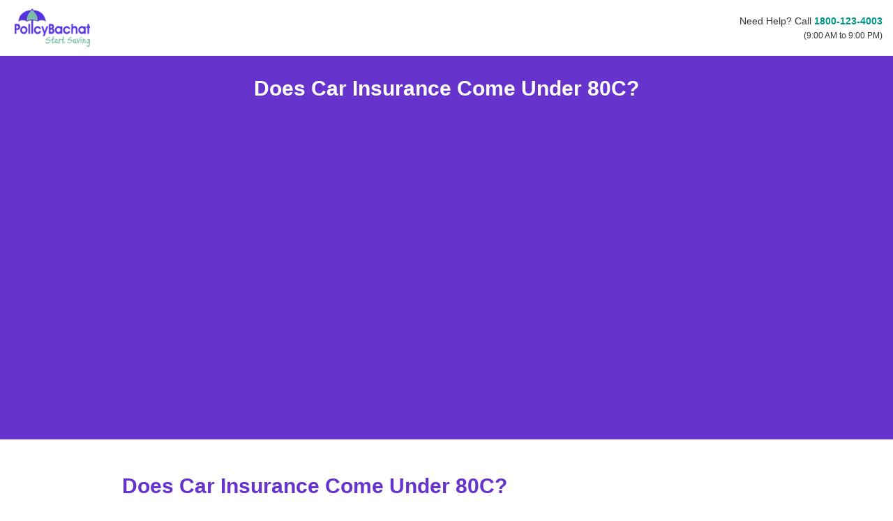

--- FILE ---
content_type: text/html; charset=utf-8
request_url: https://www.policybachat.com/faq/does-car-insurance-come-under-80c
body_size: 15455
content:

<!DOCTYPE html>
<html lang="en">
<head id="Head1"><meta charset="utf-8" /><meta http-equiv="X-UA-Compatible" content="IE=edge" /><meta name="viewport" content="width=device-width, initial-scale=1" /><title>
	Does Car Insurance Come Under 80c? - PolicyBachat
</title><link rel="preconnect" href="https://www.googletagmanager.com" crossorigin="anonymous" /><link rel="preconnect" href="https://www.gstatic.com" crossorigin="anonymous" /><meta name="description" content="Get clear answers to Does Car Insurance Come Under 80c? related questions. Learn insurance rules, benefits and eligibility with PolicyBachat." /><link id="imgFaviconIcon" rel="shortcut icon" href="../images/favicon.svg" /><link rel="preload" href="https://www.policybachat.com/Styles/font-awesome-4.7.0/css/font-awesome.min.css" as="style" /><link rel="preload" href="https://www.policybachat.com/Styles/bootstrap-3.3.7/dist/css/bootstrap.min.css" as="style" /><link rel="preload" href="https://www.policybachat.com/Styles/bootstrap-datetimepicker.min.css" as="style" /><link rel="preload" href="https://www.policybachat.com/Styles/MainMaster.css" as="style" /><link href="https://www.policybachat.com/Styles/font-awesome-4.7.0/css/font-awesome.min.css" rel="stylesheet" type="text/css" /><link href="https://www.policybachat.com/Styles/bootstrap-3.3.7/dist/css/bootstrap.min.css" rel="stylesheet" type="text/css" /><link href="https://www.policybachat.com/Styles/bootstrap-datetimepicker.min.css" rel="stylesheet" type="text/css" /><link href="https://www.policybachat.com/Styles/MainMaster.css" rel="stylesheet" type="text/css" />
<style>.margin-bottom-0 {margin-bottom: 0;}
.margin-bottom-20 {margin-bottom:20px;}
.display-none {display: none;}
</style>
<script type="application/ld+json">
{
  "@context": "https://schema.org",
  "@type": "WebSite",
  "name": "PolicyBachat",
  "url": "https://www.policybachat.com",
  "potentialAction": {
    "@type": "SearchAction",
    "target": "https://www.policybachat.com/search?q={search_term_string}",
    "query-input": "required name=search_term_string"
  }
}
</script>
<script type="application/ld+json">
       {
          "@context": "https://schema.org",
          "@type": "Organization",
          "name": "PolicyBachat",
          "url": "https://www.policybachat.com",
          "logo": "https://www.policybachat.com/images/logo.png",
          "sameAs": []
        }
    </script>
     <script type="application/ld+json">
        {
              "@context": "https://schema.org",
              "@type": "WebPage",
              "url": "https://www.policybachat.com/faq/does-car-insurance-come-under-80c",
              "name": "Car Insurance",
              "isPartOf": {
                "@type": "WebSite",
                "name": "PolicyBachat",
                "url": "https://www.policybachat.com"
              }
            }
           </script>

    <link rel="canonical" href="https://www.policybachat.com/faq/does-car-insurance-come-under-80c" />
    <link rel="preload" fetchpriority="high" href="/Styles/customSelect.min.css" as="style">
    <link rel="stylesheet" href="/Styles/customSelect.min.css" type="text/css" media="all">
    <style>
        .faq {
            margin-bottom: 10px;
        }

            .faq h4 {
                margin: 0;
                font-size: 14px;
                line-height: 20px;
            }

        .quickquote .panel-default {
            border: none;
        }

        #FormHealthReg .panel-default {
            border: none;
        }
        .car h4 {
           
            font-weight: 300;
            
            text-align: center;
            margin: 5px 0 25px 0;
        }

            .car h4 span {
                margin: 13px 0 0 0;
                font-weight: 300;
                font-size: 18px;
                color: #5f2ee5;
                display: block;
            }

                .car h4 span em {
                    font-style: normal;
                    border-bottom: solid 2px #9f82ef;
                    padding: 0 0 4px 0;
                }

        .height-60 {
            height: 60px;
        }

        .car .or {
            height: 30px;
            background: 0 0;
            border-bottom: solid #e8e5e5 1px;
            position: relative;
            overflow: inherit;
            top: -16px;
        }

            .car .or span {
                background: #f0f2f5;
                border-radius: 4px;
                display: table;
                margin: 0 auto;
                padding: 5px 7px;
                border-radius: 50%;
                position: relative;
                top: 15px;
                color: #5f2ee5;
            }

        .car .dont-know-number {
            margin: 15px 0px 15px 0px;
        }

            .car .dont-know-number .btn {
                font-size: 13px;
            }

        .car .buy-car {
            margin-bottom: 15px;
        }

        .car .fa-long-arrow-right {
            font-size: 14px !important;
        }

        @media screen and (max-width:768px) {
            .car h4 {
                font-size: 18px;
            }

            .car .mobile .btn {
                margin-top: 15px;
            }
        }
            .article-heading {
 color: #fff;
font-size: 18px;
font-weight: bold;
    }

    .latest-article .panel {
            box-shadow: 0 2px 5px 0 rgba(0, 0, 0, 0.16), 0 2px 10px 0 rgba(0, 0, 0, 0.12);
            min-height: 275px !important;
        }
 
        .latest-article .panel .h4 {
                font-size: 16px;
                font-weight: bold;
        }
        .latest-article .panel  img{
            width: 261px;
        height: 147px;
        object-fit: cover;
        border-top-left-radius: 4px;
        border-top-right-radius: 4px;
      }
    </style>

<script type="application/ld+json">
    {
      "@context": "https://schema.org",
      "@type": "FAQPage",
      "mainEntity": [{
        "@type": "Question",
        "name": "Does car insurance come under 80c?",
        "acceptedAnswer": {
          "@type": "Answer",
           "text": "Car insurance is an important part of owning a vehicle, and it can be a financial burden. Fortunately, car insurance premiums can be deducted from your taxable income under Section 80C of the Income Tax Act. This means that you can save money on your car insurance by claiming the deduction when filing your taxes. However, not all types of car insurance are eligible for this deduction. In order to qualify for the deduction, an insurer that is approved by the Insurance Regulatory and Development Authority (IRDA) must issue the policy. Additionally, only third-party liability policies are eligible for this deduction."
                   
        }
      }]
    }
   
    </script>

    <script type="application/ld+json">
        {
        "@context": "https://schema.org/",
        "@type": "product",
        "name": "Policybachat.com",
        "image": "https://www.policybachat.com/images/logo.webp",
        "aggregateRating": {
        "@type": "AggregateRating",
       "ratingValue": "4.8",
        "ratingCount": "1449"
        }
        }
            </script>
    <meta property="og:title" content="Does Car Insurance Come Under 80c">
    <meta property="og:type" content="article">
    <meta property="og:locale" content="en_US.utf-8">
    <meta property="og:site_name" content="PolicyBachat">
    <meta property="og:url" content="https://www.policybachat.com/faq/does-car-insurance-come-under-80c" />    

    
    <meta property="og:image" content="https://www.policybachat.com/FAQsImages/CarInsurance.jpg">
    
    <!-- <meta property="og:description" content="Get an answer to Does car insurance come under 80c? Contact an insurance agent today and get the expert guidance you need for a perfect insurance policy." /> -->
    
    <!--<meta property="og:description" content="<p>Car insurance is an important part of owning a vehicle, and it can be a financial burden. Fortunately, car insurance premiums can be deducted from your taxable income under Section 80C of the Income Tax Act. This means that you can save money on your car insurance by claiming the deduction when filing your taxes. However, not all types of car insurance are eligible for this deduction. In order to qualify for the deduction, an insurer that is approved by the Insurance Regulatory and Development Authority (IRDA) must issue the policy. Additionally, only third-party liability policies are eligible for this deduction.</p>">-->
    <meta property="og:description" content="Car insurance is an important part of owning a vehicle, and it can be a financial burden. Fortunately, car insurance premiums can be deducted from your taxable income under Section 80C of the Income Tax Act. This means that you can save money on your car insurance by claiming the deduction when filing your taxes. However, not all types of car insurance are eligible for this deduction. In order to qualify for the deduction, an insurer that is approved by the Insurance Regulatory and Development Authority (IRDA) must issue the policy. Additionally, only third-party liability policies are eligible for this deduction.">
    

    <meta name="twitter:card" content="summary_large_image">
    <meta name="twitter:site" content="@PolicyBachat">
    <meta name="twitter:title" content="Does Car Insurance Come Under 80c">
    
    <meta property="twitter:description" content="<p>Car insurance is an important part of owning a vehicle, and it can be a financial burden. Fortunately, car insurance premiums can be deducted from your taxable income under Section 80C of the Income Tax Act. This means that you can save money on your car insurance by claiming the deduction when filing your taxes. However, not all types of car insurance are eligible for this deduction. In order to qualify for the deduction, an insurer that is approved by the Insurance Regulatory and Development Authority (IRDA) must issue the policy. Additionally, only third-party liability policies are eligible for this deduction.</p>">
      
    <meta property="twitter:url" content="https://www.policybachat.com/faq/does-car-insurance-come-under-80c" />

    
    <meta name="twitter:image" content="https://www.policybachat.com/FAQsImages/CarInsurance.jpg">
    
<script>window.addEventListener('scroll', function loadTrustpilot() { var tpScript = document.createElement('script'); tpScript.src = 'https://widget.trustpilot.com/bootstrap/v5/tp.widget.bootstrap.min.js'; document.body.appendChild(tpScript); window.removeEventListener('scroll', loadTrustpilot); });</script>
<script>
    var BaseURL = ''; var ServerDateFormat = 'dd/MM/yyyy'.toUpperCase();
    if ((ServerDateFormat.match(/D/g) || []).length == 1) { ServerDateFormat = ServerDateFormat.replace("D", "DD"); } if ((ServerDateFormat.match(/M/g) || []).length == 1) { ServerDateFormat = ServerDateFormat.replace("M", "MM"); } if ((ServerDateFormat.match(/M/g) || []).length == 3) { ServerDateFormat = ServerDateFormat.replace("MMM", "MM"); } if ((ServerDateFormat.match(/Y/g) || []).length == 2) { ServerDateFormat = ServerDateFormat.replace("YY", "YYYY"); }
</script>
<!-- Google Tag Manager -->

<script>(function (w, d, s, l, i) {
        w[l] = w[l] || []; w[l].push({
            'gtm.start':
                new Date().getTime(), event: 'gtm.js'
        }); var f = d.getElementsByTagName(s)[0],
            j = d.createElement(s), dl = l != 'dataLayer' ? '&l=' + l : ''; j.async = true; j.src =
                'https://www.googletagmanager.com/gtm.js?id=' + i + dl; f.parentNode.insertBefore(j, f);
    })(window, document, 'script', 'dataLayer', 'GTM-WBFQVVQ');</script>
    
<!-- End Google Tag Manager -->  
</head>
<body>
<!-- Google Tag Manager (noscript) -->

<noscript><iframe src="https://www.googletagmanager.com/ns.html?id=GTM-WBFQVVQ"
height="0" width="0" style="display:none;visibility:hidden"></iframe></noscript>

<!-- End Google Tag Manager (noscript) -->


<form method="post" action="./does-car-insurance-come-under-80c" id="form1">
<div class="aspNetHidden">
<input type="hidden" name="__EVENTTARGET" id="__EVENTTARGET" value="" />
<input type="hidden" name="__EVENTARGUMENT" id="__EVENTARGUMENT" value="" />
<input type="hidden" name="__VIEWSTATE" id="__VIEWSTATE" value="/[base64]/[base64]" />
</div>

<script type="text/javascript">
//<![CDATA[
var theForm = document.forms['form1'];
if (!theForm) {
    theForm = document.form1;
}
function __doPostBack(eventTarget, eventArgument) {
    if (!theForm.onsubmit || (theForm.onsubmit() != false)) {
        theForm.__EVENTTARGET.value = eventTarget;
        theForm.__EVENTARGUMENT.value = eventArgument;
        theForm.submit();
    }
}
//]]>
</script>


<div class="aspNetHidden">

	<input type="hidden" name="__VIEWSTATEGENERATOR" id="__VIEWSTATEGENERATOR" value="55E3516B" />
</div>
<div id="Header"></div>
<header>
<nav id="MainMasterNav" class="navbar navbar-default">        
    <div class="container-fluid">        
        <div class="navbar-header">
            <button type="button" class="navbar-toggle collapsed" data-toggle="collapse" data-target="#bs-example-navbar-collapse-1" aria-expanded="false"><span class="sr-only">Toggle navigation</span> <span class="icon-bar"></span><span class="icon-bar"></span><span class="icon-bar"></span></button>
            <a href="https://www.policybachat.com" id="anchorLog" class="navbar-brand"> 
            <img src="https://www.policybachat.com/images/pb-logo.webp" width="120" height="60" alt="PolicyBachat Logo" loading="eager">
            </a>
        </div>
        <div class="collapse navbar-collapse" id="bs-example-navbar-collapse-1">
            <p class="navbar-text navbar-right text-right"> Need Help? Call <a href="tel:18001234003"><strong>1800-123-4003</strong></a><br><small>(9:00 AM to 9:00 PM)</small></p>
            
            <ul id="liDashBoard" class="nav navbar-nav navbar-right display-none">
                <li><a href="https://www.policybachat.com/dashboard" id="anchorDashBoard"><i class="fa fa-home"></i>Dashboard</a></li>
                <li id="liLogOut">
                    <a id="lbLogout" class="display-none" href="javascript:__doPostBack(&#39;ctl00$lbLogout&#39;,&#39;&#39;)"><i class="fa fa-sign-out"></i> Logout</a>
                    <a href="https://www.policybachat.com/login" id="anchorLogIn"><i class="fa fa-sign-in"></i>Log In</a>
                </li>
            </ul>
        </div>
    </div>
</nav>
</header>
<div id="divMainBodyContent">


    
            <section class="intro car" id="divCarPanelCar" data-ng-app="PBApp" data-ng-controller="CarRegistrationcontroller">
                <div class="container">
                    <h1 id="MainContent_h2" class="text-center" style="margin-bottom: 20px;">Does Car Insurance Come Under 80C?</h1>
                    
                    <car-template></car-template>
                </div>
        
            </section>
    

    <div class="container articles" style="padding:30px 15px; max-width:960px;">
        <section>
             <h1 id="MainContent_h7" style="margin-bottom: 10px;">Does Car Insurance Come Under 80C?</h1>
            <p>Car insurance is an important part of owning a vehicle, and it can be a financial burden. Fortunately, car insurance premiums can be deducted from your taxable income under Section 80C of the Income Tax Act. This means that you can save money on your car insurance by claiming the deduction when filing your taxes. However, not all types of car insurance are eligible for this deduction. In order to qualify for the deduction, an insurer that is approved by the Insurance Regulatory and Development Authority (IRDA) must issue the policy. Additionally, only third-party liability policies are eligible for this deduction.</p>
            
        </section>
        <section>

            
            <div class="faq">

                <h2 class="h4">
                    Does Car Insurance Comes Under 80c?
                </h2>
                <p>No, car insurance does not fall under Section 80C of the Income Tax Act in India. Section 80C primarily covers certain specified investments and expenses that are eligible for tax deductions, such as life insurance premiums, investments in specified savings schemes, tuition fees, and certain fixed deposits. Car insurance premiums are not included in the list of eligible deductions under Section 80C. However, it is important to consult with a tax professional or refer to the latest tax regulations to understand the specific deductions available for car-related expenses and insurance premiums under other sections of the Income Tax Act.</p>
            </div>
            
            <div class="faq">

                <h2 class="h4">
                    Does Car Insurance Cover Windshield Replacement?
                </h2>
                <p>Car insurance typically covers windshield replacement, but it depends on the type of coverage you have. Comprehensive coverage often includes protection for windshield damage caused by various factors, such as accidents, falling objects, or weather-related incidents. However, you may have a deductible to pay before the insurance kicks in. Some policies offer additional coverage, commonly known as "full glass coverage," which may cover windshield replacement without a deductible. To know the specifics of your coverage, it's essential to review your policy or contact your insurance provider.</p>
            </div>
            
            <div class="faq">

                <h2 class="h4">
                    Will Car Insurance Cover Flood Damage?
                </h2>
                <p>Car insurance in India typically covers flood damage under the comprehensive component of the policy. Comprehensive coverage is designed to protect your vehicle from various perils, including natural disasters like floods. However, specific terms and conditions may apply, and it's crucial to review your policy to ensure you have this coverage.</p>
            </div>
            
            <div class="faq">

                <h2 class="h4">
                    Will Car Insurance Cover Medical Bills?
                </h2>
                <p>Car insurance can cover medical bills for bodily injuries resulting from an accident. If you or your passengers are injured in an accident, your policy's Personal Accident Cover will provide compensation for medical expenses. This coverage is often optional and can be added to your standard car insurance policy.</p>
            </div>
            
            <div class="faq">

                <h2 class="h4">
                    Will Car Insurance Cover Water Damage?
                </h2>
                <p>Car insurance in India typically covers water damage to your vehicle if you have a comprehensive insurance policy. Comprehensive coverage includes protection against a range of perils, including natural disasters like floods. However, you should review your policy to ensure that water damage is included, and you may need to pay an additional premium for this coverage in some cases.</p>
            </div>
            
            <div class="faq">

                <h2 class="h4">
                    Will My Car Insurance Cover A Rental Car?
                </h2>
                <p>In India, whether your car insurance covers a rental car depends on your specific policy. Many car insurance policies offer an optional add-on called "Rental Car Coverage," which, if selected, can extend your coverage to rental vehicles. However, it's crucial to review your policy documents or contact your insurance provider to confirm the extent of coverage for rental cars. Keep in mind that there may be restrictions and conditions, such as the type of rental vehicle and the duration of coverage.</p>
            </div>
                      
        </section>
        <div class="clearfix" style="margin-top: 50px;">
                    <a href="/faq/does-car-insurance-cover-aftermarket-parts" id="MainContent_ancPrev" class="pull-left" style="display: block; cursor: pointer">Previous</a>
                    <a href="/faq/does-car-age-affect-insurance" id="MainContent_ancNext" class="pull-right" style="display: block; cursor: pointer">Next</a>
                </div>
       
    </div>
    
    
    <section class="section latest-article bg-light">
        <div class="container">
            <div class="text-center mb-30">
                <h2>Related Articles</h2>
            </div>
            <div class="row">
                
                        <div class="col-xs-6 col-sm-3">
                            <a class="panel panel-default" href='/articles/10-benefits-of-zurich-kotak-car-insurance-policy'>
                                
                                <img src='https://www.policybachat.com/Images/Articles/3050.webp'
                                     alt='10 Benefits of Zurich Kotak Car Insurance Policy {Y}'
                                     class="img-responsive center-block"
                                     loading="lazy">
                                <div class="panel-body">
                                    <h3 class="h4-style h4">
                                        10 Benefits of Zurich Kotak Car Insurance Policy 2026
                                    </h3>
                                </div>
                            </a>
                            &nbsp;&nbsp;&nbsp;
                        </div>
                        
                    
                        <div class="col-xs-6 col-sm-3">
                            <a class="panel panel-default" href='/articles/10-benefits-of-zuno-car-insurance-policy'>
                                
                                <img src='https://www.policybachat.com/Images/Articles/3049.webp'
                                     alt='10 Benefits of Zuno Car Insurance Policy {Y}'
                                     class="img-responsive center-block"
                                     loading="lazy">
                                <div class="panel-body">
                                    <h3 class="h4-style h4">
                                        10 Benefits of Zuno Car Insurance Policy 2026
                                    </h3>
                                </div>
                            </a>
                            &nbsp;&nbsp;&nbsp;
                        </div>
                        <div class='clearfix visible-xs-block'></div>
                    
                        <div class="col-xs-6 col-sm-3">
                            <a class="panel panel-default" href='/articles/10-benefits-of-universal-sompo-car-insurance-policy'>
                                
                                <img src='https://www.policybachat.com/Images/Articles/3048.webp'
                                     alt='10 Benefits of Universal Sompo Car Insurance Policy {Y}'
                                     class="img-responsive center-block"
                                     loading="lazy">
                                <div class="panel-body">
                                    <h3 class="h4-style h4">
                                        10 Benefits of Universal Sompo Car Insurance Policy 2026
                                    </h3>
                                </div>
                            </a>
                            &nbsp;&nbsp;&nbsp;
                        </div>
                        
                    
                        <div class="col-xs-6 col-sm-3">
                            <a class="panel panel-default" href='/articles/10-benefits-of-tata-aig-car-insurance-policy'>
                                
                                <img src='https://www.policybachat.com/Images/Articles/3046.webp'
                                     alt='10 Benefits Tata AIG Car Insurance policy {Y}'
                                     class="img-responsive center-block"
                                     loading="lazy">
                                <div class="panel-body">
                                    <h3 class="h4-style h4">
                                        10 Benefits Tata AIG Car Insurance policy 2026
                                    </h3>
                                </div>
                            </a>
                            &nbsp;&nbsp;&nbsp;
                        </div>
                        <div class='clearfix visible-xs-block'></div>
                    
            </div>
        </div>
    </section>
    <div class="callaction">
        <div class="container">
            <div class="content">
                <h2>Start Saving Money on Insurance Policy</h2>
                <p class="text">Compare Life, Health, Car and Two wheeler Insurance rates from top Insurance companies for free.</p>
            </div>
            <div class="panel panel-default">
                <div class="panel-body">
                    <div class="form-group">
                        
                        <a href="/car-insurance" class="btn btn-primary btn-lg btn-block">Start Comparing</a>
                        
                        
                    </div>
                    <div class="row text-center">
                        <div class="col-xs-6">
                            <div style="color: #FF9900;"><span class="glyphicon glyphicon-star"></span><span class="glyphicon glyphicon-star"></span><span class="glyphicon glyphicon-star"></span><span class="glyphicon glyphicon-star"></span><span class="glyphicon glyphicon-star"></span></div>
                            1,000+ Reviews
                        </div>
                        <div class="col-xs-6">
                            Been Here Before?<br>
                            <a href="/login">Get Back to My Quotes</a>
                        </div>
                    </div>
                </div>
            </div>
        </div>
    </div>
        
    
    <section class="sc-block">
        <div class="container">
            <div class="row">
                <div class="col-sm-4 company-links">
                    
                    <p class="h4"><a href="https://www.policybachat.com/articles/">PolicyBachat Blog</a> </p>
                    <ul class="list-unstyled">
                        
                                <li><a href="/articles/10-benefits-of-zurich-kotak-car-insurance-policy">10 Benefits of Zurich Kotak Car Insurance Policy 2026</a></li>
                            
                                <li><a href="/articles/10-benefits-of-zuno-car-insurance-policy">10 Benefits of Zuno Car Insurance Policy 2026</a></li>
                            
                                <li><a href="/articles/10-benefits-of-universal-sompo-car-insurance-policy">10 Benefits of Universal Sompo Car Insurance Policy 2026</a></li>
                            
                                <li><a href="/articles/10-benefits-of-tata-aig-car-insurance-policy">10 Benefits Tata AIG Car Insurance policy 2026</a></li>
                            
                                <li><a href="/articles/10-benefits-of-shriram-car-insurance-policy">10 Benefits of Shriram Car Insurance Policy 2026</a></li>
                            

                    </ul>
                </div>
                <div class="col-sm-8">
                    <p class="h4"><a href="/car/insurance/cities">Car Insurance By City</a></p>
                    <ul class="list-inline">
                        <li><a href="/car/insurance/maharashtra/mumbai">Mumbai</a></li>
                            <li><a href="/car/insurance/karnataka/bangalore">Bengaluru</a></li>
                            <li><a href="/car/insurance/telangana/hyderabad">Hyderabad</a></li>
                            <li><a href="/car/insurance/tamil-nadu/chennai">Chennai</a></li>
                            <li><a href="/car/insurance/maharashtra/pune">Pune</a></li>
                            <li><a href="/car/insurance/uttar-pradesh/lucknow">Lucknow</a></li>
                            <li><a href="/car/insurance/west-bengal/kolkata">Kolkata</a></li>
                            <li><a href="/car/insurance/madhya-pradesh/indore">Indore</a></li>
                            <li><a href="/car/insurance/gujarat/ahmedabad">Ahmedabad</a></li>
                            <li><a href="/car/insurance/bihar/patna">Patna</a></li>
                    </ul>
                    <p class="h4"><a href="/car/insurance/states">Car Insurance By State</a></p>
                    <ul class="list-inline">
                        <li><a href="/car/insurance/maharashtra">Maharashtra</a></li>
                            <li><a href="/car/insurance/tamil-nadu">Tamil Nadu</a></li>
                            <li><a href="/car/insurance/karnataka">Karnataka</a></li>
                            <li><a href="/car/insurance/telangana">Telangana</a></li>
                            <li><a href="/car/insurance/uttar-pradesh">Uttar Pradesh</a></li>
                            <li><a href="/car/insurance/west-bengal">West Bengal</a></li>
                            <li><a href="/car/insurance/gujarat">Gujarat</a></li>
                            <li><a href="/car/insurance/kerala">Kerala</a></li>
                             <li><a href="/car/insurance/madhya-pradesh">Madhya Pradesh</a></li>
                            <li><a href="/car/insurance/haryana">Haryana</a></li>
                            <li><a href="/car/insurance/delhi">Delhi</a></li>
                    </ul>
                </div>
            </div>
        </div>
    </section>
    
</div>
<div id="PanelRating">

</div>
<footer id="Footer" class="footer">
<div id="divMainFooter" class="container">
    

    <div class="social margin-bottom-20">                    
        <ul class="list-inline">
            <li><strong>Follow Us</strong></li>
            <li><a href="https://www.facebook.com/policybachat">Facebook</a></li>
            <li><a href="https://twitter.com/PolicyBachat">Twitter</a></li>
            <li><a href="http://www.pinterest.com/policybachat/">Pinterest</a></li>
            <li><a href="https://www.instagram.com/policybachat_com/">Instagram</a></li>
            <li><a href="https://in.linkedin.com/company/policybachat-com">Linkedin</a></li>
        </ul>
    </div>
    <div class="row margin-bottom-20">
        <div class="col-sm-2 col-xs-6">
            <p><strong>Company</strong></p>
            <ul class="list-unstyled">
                <li><a href="https://www.policybachat.com/aboutus" title="Read more about PolicyBachat">About Us</a></li>
                    
                <li><a href="https://www.policybachat.com/contactus" title="Contact PolicyBachat customer support for your insurance needs">Contact Us</a></li>
                    
            </ul>
        </div>
        <div class="col-sm-2 col-xs-6">
            <p><strong>Our Services</strong></p>
            <ul class="list-unstyled">
                <li><a href="https://www.policybachat.com/car-insurance" title="Compare car insurance quotes online">Car Insurance</a></li>
                <li><a href="https://www.policybachat.com/two-wheeler-insurance" title="Compare two wheeler insurance quotes online">Two Wheeler Insurance</a></li>
                <li><a href="https://www.policybachat.com/health-insurance" title="Compare health insurance quotes online">Health Insurance</a></li>
                <li><a href="https://www.policybachat.com/life-insurance" title="Compare life insurance quotes online">Life Insurance</a></li>
                
                 <li><a href="https://www.policybachat.com/health-insurance-plans" title="Compare health insurance plans online">Health Insurance Plans</a></li>
            </ul>
        </div>
        <div class="col-sm-4 col-xs-12">
            <p><strong>Contact Information</strong></p>
            <ul class="list-unstyled list-icon">                            
                <li><span class="glyphicon glyphicon-earphone"></span>Principal Officer : G Raj Kumar Yadav </li>                            
                <li><span class="glyphicon glyphicon-envelope"></span><a href="mailto:rajkumar.golla@policybachat.com">rajkumar.golla@policybachat.com</a></li>
                <li><span class="glyphicon glyphicon-earphone"></span>1800 123 4003</li>
                <li>
                    <span class="glyphicon glyphicon-envelope"></span>
                    <a href="mailto:support@policybachat.com"><img src="https://www.policybachat.com/images/email-support.webp" alt="Email Support" class="img-responsive" width="170" height="14" loading="lazy"></a>
                </li>
            </ul>
            <p style="margin-top:20px;"><strong>Working Hours</strong>  Monday to Sunday : 9:00 AM to 9:00 PM</p>
            <ul class="list-unstyled list-icon"><li><span class="glyphicon glyphicon-map-marker"></span>Plot-4, Road No. 45/A, Masthan Nagar, Jubilee Hills, Hyderabad - 500033, Telangana, India.</li></ul>
        </div>
        <div class="col-sm-4 col-xs-12">
            <div class="embed-responsive embed-responsive-16by9">
                <iframe width="560" height="315" src="https://www.youtube.com/embed/Q5vnxN_EZAM" title="YouTube video player" frameborder="0" allow="accelerometer; autoplay; clipboard-write; encrypted-media; gyroscope; picture-in-picture; web-share" loading="lazy" allowfullscreen></iframe>
            </div>
        </div>
    </div>
    <hr class="Directory">
    <ul class="list-inline Directory">
        
                <li><a href="https://www.policybachat.com/directory/terms-beginning-with-num">#</a></li>
            
                <li><a href="https://www.policybachat.com/directory/terms-beginning-with-a">A</a></li>
            
                <li><a href="https://www.policybachat.com/directory/terms-beginning-with-b">B</a></li>
            
                <li><a href="https://www.policybachat.com/directory/terms-beginning-with-c">C</a></li>
            
                <li><a href="https://www.policybachat.com/directory/terms-beginning-with-d">D</a></li>
            
                <li><a href="https://www.policybachat.com/directory/terms-beginning-with-e">E</a></li>
            
                <li><a href="https://www.policybachat.com/directory/terms-beginning-with-f">F</a></li>
            
                <li><a href="https://www.policybachat.com/directory/terms-beginning-with-g">G</a></li>
            
                <li><a href="https://www.policybachat.com/directory/terms-beginning-with-h">H</a></li>
            
                <li><a href="https://www.policybachat.com/directory/terms-beginning-with-i">I</a></li>
            
                <li><a href="https://www.policybachat.com/directory/terms-beginning-with-j">J</a></li>
            
                <li><a href="https://www.policybachat.com/directory/terms-beginning-with-k">K</a></li>
            
                <li><a href="https://www.policybachat.com/directory/terms-beginning-with-l">L</a></li>
            
                <li><a href="https://www.policybachat.com/directory/terms-beginning-with-m">M</a></li>
            
                <li><a href="https://www.policybachat.com/directory/terms-beginning-with-n">N</a></li>
            
                <li><a href="https://www.policybachat.com/directory/terms-beginning-with-o">O</a></li>
            
                <li><a href="https://www.policybachat.com/directory/terms-beginning-with-p">P</a></li>
            
                <li><a href="https://www.policybachat.com/directory/terms-beginning-with-q">Q</a></li>
            
                <li><a href="https://www.policybachat.com/directory/terms-beginning-with-r">R</a></li>
            
                <li><a href="https://www.policybachat.com/directory/terms-beginning-with-s">S</a></li>
            
                <li><a href="https://www.policybachat.com/directory/terms-beginning-with-t">T</a></li>
            
                <li><a href="https://www.policybachat.com/directory/terms-beginning-with-u">U</a></li>
            
                <li><a href="https://www.policybachat.com/directory/terms-beginning-with-v">V</a></li>
            
                <li><a href="https://www.policybachat.com/directory/terms-beginning-with-w">W</a></li>
            
                <li><a href="https://www.policybachat.com/directory/terms-beginning-with-x">X</a></li>
            
                <li><a href="https://www.policybachat.com/directory/terms-beginning-with-y">Y</a></li>
            
                <li><a href="https://www.policybachat.com/directory/terms-beginning-with-z">Z</a></li>
                 
    </ul>
    <hr class="Directory">
    <p>
        <p id="siteseal" class="text-center">
            <a href="https://www.irdai.gov.in/"><img src="/images/irda-logo.webp" alt="IRDAI" style="margin-right: 15px;" width="31" height="40" loading="lazy"></a>
            <a href="https://seal.godaddy.com/verifySeal?sealID=X0XQBGpeS5JPhVgKO0ZLAwNPkyYhNnDWGtgEIfwaVi7uLS1r6nhk5mLje2q7" target="_blank"><img  src="https://seal.godaddy.com/images/3/en/siteseal_gd_3_h_l_m.gif"  alt="SSL site seal - click to verify" width="131" height="32" loading="lazy"></a>                    
        </p>
        <img src="/images/payment.webp" class="img-responsive center-block" alt="Payment Types" style="margin-bottom: 16px;" width="217" height="24" loading="lazy">
    </p>
    <p class="text-center">
        <a href="/privacy-and-security">Privacy &amp; Security</a>
        | <a href="/terms-and-conditions">Terms &amp; Conditions</a>
        | <a href="/shipping-and-delivering">Shipping &amp; Delivery Policy</a>
        | <a href="/cancellation-and-refund-policy">Cancellation &amp; Refund</a>
        | <a href="/disclaimer">Disclaimer</a>
        | <a href="/sitemap">Sitemap</a>
    </p>
    <p class="text-center" style="font-size: 13px;">
        Website Approved by IRDA(Govt of India) Reg No. IRDAI/WBA30/16 Valid till:
    26-04-2028<br>
        *Insurance is the subject matter of solicitation. Visitors are hereby informed that their information submitted on the website may be shared with insurers. The product information for comparison displayed on this website is of the insurers with whom our company has an agreement.Product information is authentic and solely based on the information received from the Insurer.<br>
        *The information provided on this website/page is for information purpose only. Policybachat does not in any form or manner endorse the information so provided on the website and strives to provide factual and unbiased information to customers to assist in making informed insurance choices.
        <br>
        © 2026 Deztination Insurance Web Aggregators Pvt. Ltd. All rights reserved.<br>
        PolicyBachat and PolicyBachat Logo are registered trademarks of Deztination Insurance Web Aggregators Pvt. Ltd.
    </p>
</div>

</footer>
</form>
<div id="chatonline">
<script async> ; (function (o, l, a, r, k, y) { if (o.olark) return; r = "script"; y = l.createElement(r); r = l.getElementsByTagName(r)[0]; y.async = 1; y.src = "//" + a; r.parentNode.insertBefore(y, r); y = o.olark = function () { k.s.push(arguments); k.t.push(+new Date) }; y.extend = function (i, j) { y("extend", i, j) }; y.identify = function (i) { y("identify", k.i = i) }; y.configure = function (i, j) { y("configure", i, j); k.c[i] = j }; k = y._ = { s: [], t: [+new Date], c: {}, l: a }; })(window, document, "static.olark.com/jsclient/loader.js");
olark.identify('9477-358-10-3574');</script>
</div>
<div class="modal fade car" id="ModalMessage" tabindex="-1" role="dialog" aria-labelledby="ModalMessageTitle">
<div class="modal-dialog" role="document">
<div class="modal-content">
    <div class="modal-header">
        <button type="button" class="close" data-dismiss="modal" aria-label="Close">
            <span aria-hidden="true">&times;</span></button>
        <span class="modal-title" id="ModalMessageTitle"></span>
    </div>
    <div id="ModalMessageBody" class="modal-body"></div>
    <div class="modal-footer"><button type="button" id="btnModalOk" class="btn btn-primary" data-dismiss="modal">Ok</button></div>
</div>
</div>
</div>
<div id="ModalProcessing" class="pbmodal-backdrop" tabindex="-1" data-backdrop="static" data-keyboard="false">
<section class="text-center" style="padding: 60px 0;">
<div class="container">
    <div style="margin-top: 100px;">
        <p class="text-primary"><i class="fa fa-circle-o-notch fa-spin" style="font-size: 100px"></i></p>
        <div><h2>Please wait while your request is being processed.</h2></div>
    </div>
</div>
</section>
</div>
<div class="modal fade" id="divModelCallBack" tabindex="-1" role="dialog" aria-labelledby="modalCallBack">
<div class="modal-dialog" role="document">
<div class="modal-content">
    <div class="modal-header">
        <button type="button" class="close" data-dismiss="modal" aria-label="Close"><span aria-hidden="true">&times;</span></button>
        <h4 class="modal-title" id="modalCallBack">Request a Callback</h4>
    </div>
    <div id="Div3" class="modal-body">
        <div class="form-group">
            <label class="control-label">Enter Mobile Number</label>
            <div class="input-group">
                <input type="text" autocomplete="off" id="txtCallbackPhoneNoError" placeholder="Mobile Number" maxlength="10" onkeypress="return numbersOnly(event);" class="form-control">
                <span class="input-group-btn">
                 
                    <button type="button" id="btnRequestCallback" class="btn btn-primary">Request a Callback</button>
                </span>
            </div>
            <p class="help-block">By submitting this form you authorize PolicyBachat or it's affiliates to contact you and override NDNC registry.</p>
            <p id="pCallbackPhoneNoError" class="text-danger"></p>
        </div>
    </div>
</div>
</div>
</div>
<!--Modal Reminder-->
<div class="modal fade" id="ModalReminder" tabindex="-1" role="dialog" aria-labelledby="myModalLabel">
<div class="modal-dialog" role="document">
<div class="modal-content">
    <div class="modal-header">
        <button type="button" class="close" data-dismiss="modal" aria-label="Close"><span aria-hidden="true">&times;</span></button>
        <h4 class="modal-title" id="myModalLabel">Great to have you back on our site!</h4>
    </div>
    <div class="modal-body">
        <p>
            We note that you had left your transaction unfinished the last time you checked
            in with PolicyBachat. Would you like to continue with the same quotes or look for
            a new insurance policy?
        </p>
        <div class="row">
            <div class="col-md-10 col-md-offset-1">
                <div class="form-horizontal">
                    <div class="form-group">
                        <label for="txtReturnModalEmail" class="col-sm-3 control-label">Email</label>
                        <div class="col-sm-9"><input name="ctl00$txtReturnModalEmail" type="text" id="txtReturnModalEmail" class="form-control" disabled="disabled" /></div>
                    </div>
                    <div class="form-group">
                        <label for="txtReturnModalPhoneNumber" class="col-sm-3 control-label">Phone number</label>
                        <div class="col-sm-9"><input name="ctl00$txtReturnModalPhoneNumber" type="text" id="txtReturnModalPhoneNumber" class="form-control" disabled="disabled" /></div>
                    </div>
                </div>
            </div>
        </div>
        <div class="modal-footer">
            <a class="btn btn-default" id="ModalReturnNewQuotes" href="/?type=new">New Quotes</a> <a class="btn btn-primary" id="ModalReturnContinue" href="/login?type=return">Continue</a>
        </div>
    </div>
</div>
</div>
</div>
<input type="hidden" id="hfBrowserBackStatus" value="false">
<link rel="preload"  href="https://www.policybachat.com/Scripts/PBMainMasterBundle_Jquery_v1.js?v=1" as="script">
<link rel="preload"  href="https://www.policybachat.com/Scripts/PBMainMasterBundle_Bootstrap.js?v=1" as="script">
<link rel="preload"  href="https://www.policybachat.com/Scripts/PBMainMasterBundle_momentjs.js?v=1" as="script">
<link rel="preload"  href="https://www.policybachat.com/Scripts/PBMainMasterBundle.js?v=1" as="script">
<link rel="preload"  href="https://www.policybachat.com/Scripts/angular.min.js?v=1" as="script">

<script  src="https://www.policybachat.com/Scripts/PBMainMasterBundle_Jquery_v1.js?v=1"></script>
<script src="https://www.policybachat.com/Scripts/PBMainMasterBundle_Bootstrap.js?v=1"></script>
<script src="https://www.policybachat.com/Scripts/PBMainMasterBundle_momentjs.js?v=1"></script>
<script src="https://www.policybachat.com/Scripts/PBMainMasterBundle.js?v=1" defer></script>
<script src="https://www.policybachat.com/Scripts/angular.min.js?v=1"></script> 
<script defer> $(document).ready(function () { var script = document.createElement('script'); script.type = "text/javascript"; script.src = "https://www.policybachat.com/Scripts/OlarkMaster.min.js?v=0"; script.defer = true; setTimeout(() => { $('body').append(script); }, 2000); function loadPreconnectOlark() { var newPreconnectTag = document.createElement('link'); newPreconnectTag.rel = 'preconnect'; newPreconnectTag.href = 'https://static.olark.com'; document.head.appendChild(newPreconnectTag); } document.addEventListener('DOMContentLoaded', loadPreconnectOlark); var lazyImages = [].slice.call(document.querySelectorAll("img.lazy")); if ("IntersectionObserver" in window) { let lazyImageObserver = new IntersectionObserver(function (entries, observer) { entries.forEach(function (entry) { if (entry.isIntersecting) { let lazyImage = entry.target; lazyImage.src = lazyImage.dataset.src; lazyImage.classList.remove("lazy"); lazyImageObserver.unobserve(lazyImage); } }); }); lazyImages.forEach(function (lazyImage) { lazyImageObserver.observe(lazyImage); }); } else { } });</script>

    <script  src="/Scripts/PBArticles_momentjs.js?v=4"></script>
    <script  src="/Scripts/PBArticles_bootstrap-datetimepicker.js?v=4"></script>
    
    <script defer src="/Scripts/PBArticles_customSelect.js?v=4"></script>
    <script defer src="/Scripts/PBArticles_common.js?v=4"></script>
    <script defer src="/Scripts/PBArticles_app.js?v=4"></script>
    
    <script defer src="/Scripts/PBArticles.js?v=4"></script>
    
</body>
</html>

--- FILE ---
content_type: text/css
request_url: https://www.policybachat.com/Styles/MainMaster.css
body_size: 4877
content:
 ﻿/* General */body {font-family: 'Roboto', sans-serif;}a, a:hover {color: #009688;text-decoration: none;}.btn-primary, .btn-primary:hover, .btn-primary:focus, .btn-primary:active {background-color: #009688;border-color: #009688;font-weight: bold;text-transform: uppercase;}h1, h2, h3, h4, h5, h6 {font-weight:bold;}.text-primary {color: #009688;}.pagination > li > a, .pagination > li > span {color: #009688;}.pagination > .active > a, .pagination > .active > a:focus, .pagination > .active > a:hover, .pagination > .active > span, .pagination > .active > span:focus, .pagination > .active > span:hover {background-color: #009688;border-color: #009688;}legend {font-size: 16px;}dt {font-weight: 500;color: #212121;font-size: 16px;}dd {margin-bottom: 10px;}.bg-light {background-color: #edeef5;}.section {padding: 30px 0;min-height: 500px;display: flex;align-items: center;}.list-icon li {position: relative;padding-left: 30px;margin-bottom: 10px;}.list-icon li .glyphicon {position: absolute;top: 0;left: 0;}q {display: block;margin-bottom: 15px;font-style: italic;}/* Header  */.navbar {margin-bottom: 0;}.navbar-default {background-color: #fff;border: none;padding: 10px 0;min-height:80px;}.navbar-default .navbar-toggle:focus, .navbar-default .navbar-toggle:hover {background-color: transparent;}.navbar-default .navbar-toggle {border-color: transparent;}.navbar-brand {padding: 0 15px !important;height: auto !important;}.navbar-brand img {height: 60px;}.navbar-text {margin-top: 10px!important;margin-bottom: 10px!important;}.tabs {border-bottom: 1px solid #ddd;padding: 5px 0px;background-color: #fff;}.tabs i {margin-right: 8px;color: #008bd9;font-size: 16px;}.callaction {background: #6633cc;padding: 10px 0px 30px;}.callaction h2 {color: #FFFFFF;font-size: 24px;line-height: 34px;text-align: center;}@media screen and (min-width:992px) {.vcenter {display: flex;align-items: center;}}/* Footer */.footer {padding: 30px 0 20px;}.footer a {color: #333;}.footer a:hover {color: #009688;}/* for animation (processing) */.glyphicon-refresh-animate {-animation: spin .7s infinite linear;-webkit-animation: spin2 .7s infinite linear;-moz-animation: spin2 .7s infinite linear;}@-webkit-keyframes spin2 {from {-webkit-transform: rotate(0deg);}to {-webkit-transform: rotate(360deg);}}@-moz-keyframes spin2 {from {-moz-transform: rotate(0deg);}to {-moz-transform: rotate(360deg);}}@keyframes spin {from {transform: scale(1) rotate(0deg);}to {transform: scale(1) rotate(360deg);}}.main {margin-top: 20px;margin-bottom: 20px;}ul.list-image {list-style: none url(/images/arrow.png);padding-left: 15px;margin-bottom: 10px;}.list {margin: 0 0 18px;padding: 0;list-style: none;}.list > li > ul {margin: 9px 0 0;padding: 9px 0 0;list-style: none;border-top: 1px solid #dcddde;}.list li {padding: 8px;border-bottom: 1px solid #dcddde;}.list li.active {color: #F90;}.list > li > ul > li {padding: 4px 0;border-bottom: none;}.list span {float: right;}.pbmodal-backdrop {position: fixed;top: 0;right: 0;bottom: 0;left: 0;opacity: 0.6;z-index: 1050;display: none;overflow: hidden;-webkit-overflow-scrolling: touch;outline: 0;background-color: #fff;}/*for old popup */.popup {position: fixed;top: 0;left: 0;right: 0;bottom: 0;background: url(../images/popup-bg.png);z-index: 999;padding: 18px;overflow: auto;}.popup-content {max-width: 600px;margin: 0 auto;background: #00c0f3;color: #fff;text-align: center;border: 1px solid #598d96;}.modalpopup {background: #fff;border: 1px solid silver;width: auto !important;max-width: 600px;height: 600px;overflow: auto;}.modalpopup-header {border-bottom: 1px solid silver;padding: 9px 9px 8px;position: relative;font-size: 14px;font-weight: 700;}.modalpopup-body {padding: 9px;}.modalpopup-header .closebtn {position: absolute;right: 9px;top: 9px;}@media screen and (max-width:640px) {.modalpopup {top: 18px !important;bottom: 18px !important;left: 18px !important;right: 18px !important;overflow: auto !important;}}.notification {background-color: #337ab7;color: #FFFFFF;}.notification a {display: block;padding: 15px 0;color: #FFFFFF;}.bg-light {background: #fafafa;}.progressbar {margin: 10px 10px;padding: 0;counter-reset: step;}.progressbar li {list-style-type: none;width: 25%;float: left;font-size: 12px;position: relative;text-align: center;text-transform: uppercase;color: #7d7d7d;}.progressbar li:before {width: 30px;height: 30px;content: counter(step);counter-increment: step;line-height: 27px;border: 2px solid #7d7d7d;display: block;text-align: center;margin: 0 auto 10px auto;border-radius: 50%;background-color: white;position: relative;z-index: 2;}.progressbar .declined:before {border: 2px solid red !important;}.progressbar li:after {width: 100%;height: 2px;content: '';position: absolute;background-color: #7d7d7d;top: 15px;left: -50%;z-index: 1;}.progressbar li:first-child:after {content: none;}.progressbar li.active {color: green;}.progressbar li.active:before {border-color: #55b776;}.progressbar li.active + li:after {background-color: #55b776;}.wordwrap {overflow-wrap: break-word;word-break: break-all;hyphens: auto;}.blur-filter {-webkit-filter: blur(4px);-moz-filter: blur(4px);-o-filter: blur(4px);-ms-filter: blur(4px);filter: blur(4px);text-shadow: 0px 0px 5px rgba(0,0,0,.3);color: transparent;}.articles-list .col-sm-4 {padding: 15px;}/*added 05122021 ( given by Vijay)*/.intro {padding: 30px 0;  background-color: #6633cc; background-position: bottom;background-repeat: no-repeat;display: inherit;background-size: contain;}.intro.home {/*background-image: url("../images/car-insurance.png");*/background-color: #6633cc;   }.intro.car {   /* background-image: url("../images/car-insurance.png");   */background-color: #6633cc; min-height:550px;}.intro.bike {   /* background-image: url("../images/bike-insurance.png");*/background-color: #6633cc;min-height:500px;  }.intro.health {   /* background-image: url("../images/health-insurance.png");*/background-color: #6633cc;min-height:560px;   }.intro.life {   /* background-image: url("../images/life-insurance.png");*/background-color: #6633cc;}.intro.login {background-image: url("../images/login-banner.jpg");padding: 80px 0 100px 0;min-height: 640px;background-color: #6633cc;background-position: bottom;background-repeat: no-repeat;display: inherit;}.intro h1, .intro .h1 {color: #fff;margin-top: 0px;font-weight:bold;font-size: 30px;}.intro .text {font-size: 16px;color: #fff;}.intro .panel, .callaction .panel {max-width: 450px;margin: auto;box-shadow:none;}.partners {min-height: auto;}.partners h2 {margin-top: 0;margin-bottom: 15px;}.partners img {margin: 0 15px;max-height: 72px;}.callback {background: #6633cc;padding: 60px 0;color: #fff;}.callback .cbfrom {margin-top: 60px;}.nav-tabs > li > a {font-weight: bold;}.callaction .content {color: #fff;text-align: center;font-size: 18px;margin-bottom: 30px;}.latest-article a.panel {display: block;color: #333;min-height:230px;}.faqs dd {margin-bottom: 15px;}.progress-bar-info {background-color: #009688;}.carousel-indicators {bottom: 0px;}.carousel {position: relative;padding-bottom: 15px;}.carousel-indicators li {border-color: #009688;}.carousel-indicators .active {background-color: #009688;}.page-header {text-align: center;padding-top: 30px;padding-bottom: 30px;margin: 0;border-bottom: none;color: #fff;background-color: #6633cc;}.page-header h2 {margin: 0;}.nav-tabs > li {width: 25%;text-align: center;}.nav-tabs > li.active > a, .nav-tabs > li.active > a:focus, .nav-tabs > li.active > a:hover {border: none;color: #3da291;border-bottom: 1px solid #3da291;}.nav-tabs > li > a {color: #333;}#insurance-companies {padding-top: 10px;padding-bottom: 20px;}   #insurance-companies .col-xs-4 {padding: 5px;}/*12_06_2021*/.list-tabs {font-size: 16px;margin: 15px 0;}.list-tabs li.active a {font-weight: bold;border: 1px solid #3da291;padding: 5px 10px;border-radius: 4px;}.sc-block {background-color: #6633cc;color: #fff;padding: 30px 0;}.sc-block a {color: #fff;}.sc-block a:hover {color: #fff;}.tlist .fa-check {position:absolute;left:0;top:4px;color: #009688;}.tlist li {position: relative;margin-top: 10px;padding-left: 30px;}.fa {display: inline-block;font: normal normal normal 14 px /1 FontAwesome;font-size: inherit;text-rendering: auto;-webkit-font-smoothing: antialiased;-moz-osx-font-smoothing: grayscale;}.tlist .fa-times {position: absolute;top: 4px;left: 0;color: #ff0000;}.life-template {text-align: left;}#MainContent_divLifePanel{min-height:550px;}.investment-template { min-height:505px; }@media screen and (max-width: 768px) {.intro {min-height: auto;}#MainContent_divLifePanel {min-height: 450px;}}.nav > li > a {padding: 10px 0px;}.navbar-default .navbar-text {color: #333;}.articles h2 {font-size: 24px;line-height: 28px;color: #6633cc;}.articles h3 {font-size: 18px;line-height: 24px;color: #6633cc;}.articles h4 {font-size: 16px; line-height: 20px;}@media screen and (max-width:768px){.list-inline.Directory > li {padding:14px!important;}}
.directory-content .py-50 {
    padding: 70px 0;
}

.directory-content .section {
    min-height: initial;
}

.directory-content .alternatives ul {
    margin-bottom: 0;
}

.directory-content .alternatives li {
    margin-bottom: 0;
    padding-top: 0 !important;
    margin-top: 0;
}

.directory-content .key-benefits .card, .directory-content .testimonials .card {
    border-radius: 8px;
    background-color: #fff;
    border: 1px solid #f6f6f6;
    box-shadow: 0px 1px 5px 0px rgba(0, 0, 0, 0.1);
    padding: 30px;
    margin-bottom: 30px;
}

.directory-content .key-benefits .media-left {
    padding-right: 20px;
}

.directory-content .key-benefits .card .media-heading {
    font-weight: normal;
    margin-bottom: 0;
    line-height: 24px;
}

.directory-content .mb-0 {
    margin-bottom: 0;
}

.directory-content .step-process .step-badge {
    position: absolute;
    top: -10px;
    left: 30px;
    background-color: #5f2ee5;
    color: white;
    padding: 4px 18px;
    font-weight: bold;
    border-radius: 20px;
    font-size: 14px;
}

.directory-content .mb-30 {
    margin-bottom: 30px;
}

.directory-content .pt-20 {
    padding-top: 20px;
}

.directory-content .pb-30 {
    padding-bottom: 30px;
}

.directory-content .mt-0 {
    margin-top: 0;
}

.directory-content .plans-table td.plan-name {
    background-color: #009688;
    color: #fff;
    text-align: center;
    width: 200px;
    padding: 12px 8px;
    border-radius: 8px;
}

.directory-content .plans-table table {
    border-spacing: 4px;
    border-collapse: inherit;
}

.directory-content .border-top-0 {
    border-top: 0 !important;
}

.directory-content .plans-table table td {
    text-align: center;
}

.directory-content .plans-table .table > tbody > tr > td, .directory-content .plans-table .table > tbody > tr > th {
    padding: 14px 8px;
}

.directory-content .scheduledemo {
    padding: 40px 0;
    background: #5f2ee5;
    color: #fff !important;
}

    .directory-content .scheduledemo h2 {
        color: #fff;
        margin-top: 0;
    }

    .directory-content .scheduledemo .btn-primary {
        font-size: 16px;
    }

.directory-content .renewal-steps .step-badge {
    background-color: #5f2ee5;
    color: #fff;
    font-weight: bold;
    border-radius: 32px;
    font-size: 14px;
    width: 30px;
    height: 30px;
    display: flex;
    align-items: center;
    justify-content: center;
    position: absolute;
    left: 0;
}

.directory-content .tlist li {
    position: relative;
    padding-top: 10px;
    padding-left: 40px;
    display: flex;
    align-items: center;
}

.directory-content .renewal-steps .card p {
    margin-bottom: 0;
}

.directory-content .renewal-steps .media-left {
    padding-right: 15px;
}

.directory-content .faq, .fw-bold {
    font-weight: 600
}

.directory-content .mt-20 {
    margin-top: 20px;
}

.directory-content .tlist li img {
    margin-right: 6px;
}

.directory-content .justify-content-center {
    justify-content: center;
}

.directory-content .ps-0 {
    padding-left: 0 !important;
}

.directory-content .faq .mb-30 {
    margin-bottom: 30px
}

.directory-content .faqs .collapse.in {
    display: block;
    margin-bottom: 15px
}

.directory-content .faqs .panel-group {
    margin-top: 30px;
    margin-bottom: 0
}

.directory-content .faqs .panel-default > .panel-heading {
    background: 0 0;
    padding: 0 15px;
    border-radius: 6px;
    border: 1px solid #e2e2e2
}

.directory-content .faqs .panel-body, .panel-default {
    border: transparent !important
}

.directory-content .top-insurers img {
    border: 1px solid #ddd;
    margin: 5px;
    padding: 5px;
    border-radius: 5px;
    width: 100%;
}

.directory-content .top-insurers .col-xs-4 {
    padding: 5px;
}

.directory-content .faqs .panel-title {
    margin-top: 0;
    margin-bottom: 0;
    font-size: 16px;
    padding: 15px 0;
    position: relative;
    color: #444050;
}

    .directory-content .faqs .panel-title a {
        width: 100%;
        padding: 10px 15px;
        display: block
    }

    .directory-content .faqs .panel-title:after {
        content: "\e258";
        font-family: "Glyphicons Halflings";
        font-weight: 600;
        position: absolute;
        right: 15px;
        font-size: 14px
    }

    .directory-content .faqs .panel-title.active:after {
        content: "\e260";
        font-family: "Glyphicons Halflings";
        font-weight: 600
    }

.directory-content .faqs .panel-group .panel {
    box-shadow: 0 4px 12px 0 rgba(0, 0, 0, .1);
    margin-bottom: 15px;
    border-radius: 6px;
}

@media (min-width: 768px) {
    .directory-content .hidden-flex {
        display: flex;
        justify-content: center;
    }
}
.btn-lg { font-size:16px;}
@media (max-width: 768px) {
    .directory-content h2.heading-2 {
        font-size: 20px;
        line-height: 26px;
    }
    .btn-lg { font-size:11px;}

    .directory-content .intro h1, .directory-content .intro .h1 {
        font-size: 24px;
    }

    .directory-content .py-50 {
        padding: 40px 0;
    }

    .directory-content .renewal-steps .step-badge {
        top: 10px;
    }

    .directory-content .key-benefits .media-body h4 {
        font-size: 16px;
    }

    .directory-content .tlist li {
        align-items: start;
    }
}

.directory-content .step-process .card .media-heading {
    font-size: 18px !important;
    font-weight: 600;
    color: #333;
    margin-top: 0;
    margin-bottom: 8px;
}

.directory-content .testimonials i {
    font-size: 20px;
    padding-right: 6px;
    color: #f6ae1c;
}

.directory-content .list-ul li {
    margin-bottom: 25px !important;
}
.glossary {
    background: #63c !important;
    padding: 15px 0;
    text-align: center;
    color:#fff !important;
}
    .glossary p {
        margin-bottom: 0 !important;
    }
.glossary a {
    text-decoration: underline !important;
    color: #fff !important;
}
.breadcrumb-section {

    background: #f5f5f5;

    padding:10px 0;

}

.breadcrumb-section .breadcrumb {

    background-color:transparent;

    margin-bottom:0;

}
@media (min-width: 768px) {
    .hidden-flex {
        display: flex;
        justify-content: center;
    }
}

.key-benefits .card, .testimonials .card {
    border-radius: 8px;
    background-color: #fff;
    border: 1px solid #f6f6f6;
    box-shadow: 0px 1px 5px 0px rgba(0, 0, 0, 0.1);
    padding: 30px;
    margin-bottom: 30px;
}

.ps-0 {
    padding-left: 0 !important;
}
.mb-30{
    margin-bottom:30px !important;
}
.faq .mb-30 {
    margin-bottom: 30px
}

.faqs .collapse.in {
    display: block;
    margin-bottom: 15px
}

.faqs .panel-group {
    margin-top: 30px;
    margin-bottom: 0
}

.faqs .panel-default > .panel-heading {
    background: 0 0;
    padding: 0 15px;
    border-radius: 6px;
    border: 1px solid #e2e2e2
}

.faqs .panel-body, .panel-default {
    border: transparent !important
}

.faqs .panel-title {
    margin-top: 0;
    margin-bottom: 0;
    font-size: 16px;
    padding: 15px 0;
    position: relative;
    color: #444050;
}

    .faqs .panel-title a {
        width: 100%;
        padding: 10px 15px;
        display: block
    }

    .faqs .panel-title:after {
        content: "\e258";
        font-family: "Glyphicons Halflings";
        font-weight: 600;
        position: absolute;
        right: 15px;
        font-size: 14px
    }

    .faqs .panel-title.active:after {
        content: "\e260";
        font-family: "Glyphicons Halflings";
        font-weight: 600
    }

.faqs .panel-group .panel {
    box-shadow: 0 4px 12px 0 rgba(0, 0, 0, .1);
    margin-bottom: 15px;
    border-radius: 6px;
}
.breadcrumb-section .breadcrumb li {
    margin-bottom: 0 !important;
}
.article-cta-bar {
    background: #f7f7f7;
    border-bottom: 1px solid #e0e0e0;
    padding: 10px 0;
    margin-bottom: 0;
    border-top: 1px solid #e0e0e0;
}

.article-cta-inner {
    display: flex;
    justify-content: space-between;
    align-items: center;
    flex-wrap: wrap;
}

.article-cta-text {
    font-size: 14px;
    font-weight: 500;
}

.article-cta-links a {
    color: #6633cc;
    margin-left: 14px;
    font-size: 14px;
    text-decoration: underline;
}

.articles h1 {
    color: #6633cc;
    margin-bottom: 20px;
    font-size: 30px;
}

@media (max-width: 768px) {
    .article-cta-inner {
        gap: 8px;
    }

    .article-cta-links a {
        margin-left: 0;
        line-height: 28px;
    }

    .articles h1 {
        font-size: 28px;
    }
}

.mt-0 {
    margin-top: 0 !important;
}
.text-white{
    color:#fff!important;
}
.mt-30{
    margin-top:30px!important;
}
.mb-0{
    margin-bottom:0!important;
}
.product-links a{
    color:#fff !important;
}

--- FILE ---
content_type: text/css
request_url: https://www.policybachat.com/Styles/customSelect.min.css
body_size: 780
content:
.custom-select{position:relative;display:inline-block;width:100%;font-size:14px;vertical-align:middle;zoom:1;*display:inline;-webkit-user-select:none;-moz-user-select:none;-ms-user-select:none;user-select:none}.custom-select.small{width:104px}.custom-select.medium{width:164px}.custom-select.large{width:300px}.custom-select.xlarge{width:380px}.custom-select>select{display:none !important}.custom-select>a.dropdown-toggle{border-radius:4px;line-height:1.42857143;-webkit-box-shadow:inset 0 1px 1px rgba(0,0,0,.075);box-shadow:inset 0 1px 1px rgba(0,0,0,.075);background:#fff;position:relative;display:block;overflow:hidden;padding:6px 12px;border:1px solid #ccc;text-decoration:none;white-space:nowrap;cursor:pointer;color:#555;width:100%;-moz-box-sizing:border-box;box-sizing:border-box;height:34px}.custom-select>a.dropdown-toggle.disabled,.custom-select>a.dropdown-toggle.disabled:hover{cursor:not-allowed;color:#aaa;background:#eee}.custom-select>a.dropdown-toggle:hover,.custom-select.open>a.dropdown-toggle{color:#333}.custom-select.open>a.dropdown-toggle{border-bottom:0}.control-group.error .custom-select>a.dropdown-toggle{border-color:#f09784;color:#d68273}.custom-select>a.dropdown-toggle>span{display:block;overflow:hidden;margin-right:26px;text-overflow:ellipsis;white-space:nowrap}.custom-select>a.dropdown-toggle>b{position:absolute;top:0;right:0;display:block;width:18px;height:100%}.custom-select>a.dropdown-toggle>b:before{content:"\f0d7";display:inline-block;font-family:FontAwesome;font-size:12px;position:relative;top:6px;left:1px}.custom-select.open>a.dropdown-toggle>b:before{content:"\f0d8"}.custom-select>.dropdown-menu{margin-top:0;border:1px solid #aaa;border-top:0;padding-bottom:0;width:auto;min-width:100%;-moz-box-sizing:border-box;box-sizing:border-box;border-radius:0}.custom-select>.dropdown-menu>.custom-select-search{position:relative;z-index:1010;margin:0;padding:0 4px;white-space:nowrap}.custom-select>.dropdown-menu>.custom-select-search>input{width:100%;height:30px;margin:0;-moz-box-sizing:border-box;box-sizing:border-box;padding:4px 20px 4px 5px;border-radius:0}.custom-select>.dropdown-menu>.custom-select-search:after{content:"\f002";display:inline-block;color:#888;font-family:FontAwesome;font-size:14px;position:absolute;top:4px;right:10px}.custom-select>.dropdown-menu>ul{border-color:#aaa;border-top:0;margin:4px 0;padding:0;list-style:none;background-color:#fff;overflow-x:hidden;overflow-y:auto;max-height:240px;padding-right:14px}.custom-select>.dropdown-menu>ul>li>a{font-size:13px;margin-bottom:1px;margin-top:1px;display:block;padding:3px 8px;clear:both;font-weight:normal;line-height:20px;color:#333;cursor:pointer;width:100%}.custom-select>.dropdown-menu>ul>li>a:hover,.custom-select>.dropdown-menu>ul>li>a:focus{color:#fff;text-decoration:none;background-repeat:repeat-x}.custom-select>.dropdown-menu>ul>li>a:hover{background:#4f99c6}.custom-select>.dropdown-menu>ul>li>a:focus{background:#2283c5}.custom-select>.dropdown-menu>ul>li.empty-result>em{text-align:center;padding:4px 8px;display:block}.custom-select>.dropdown-menu>.custom-select-action>button{border-radius:0;background-image:none}.custom-select>.dropdown-menu:before{border:0}

--- FILE ---
content_type: application/javascript
request_url: https://www.policybachat.com/Scripts/PBArticles_customSelect.js?v=4
body_size: 2466
content:
!function (e, t) { function n(n, a) { if (!n) return n; var o = n.toString(); if (a === t) return o; if (!e.isArray(a) && !e.isObject(a)) return o.split("$0").join(a); var r = e.isArray(a) ? "$" : ":"; return e.forEach(a, (function (e, t) { o = o.split(r + t).join(e) })), o } String.prototype.trim || (String.prototype.trim = function () { return this.replace(/^\s+|\s+$/g, "") }); var a = e.module("Combobox", []); a.value("customSelectDefaults", { displayText: "Select...", emptyListText: "There are no items to display", emptySearchResultText: 'No results match "$0"', addText: "Add", searchDelay: 300 }), a.directive("customSelect", ["$parse", "$compile", "$timeout", "$q", "customSelectDefaults", function (a, o, r, s, c) { var i = /^\s*(.*?)(?:\s+as\s+(.*?))?\s+for\s+(?:([\$\w][\$\w\d]*))\s+in\s+([\s\S]+?)(?:\s+track\s+by\s+([\s\S]+?))?$/, l = /^.+?(?=\||$)/; return { restrict: "A", require: "ngModel", link: function (u, d, f, p) { var m = f.customSelect; if (!m) throw new Error("Expected custom-select attribute value."); var h = m.match(i); if (!h) throw new Error("Expected expression in form of '_select_ (as _label_)? for _value_ in _collection_[ track by _id_]' but got '" + m + "'."); d.addClass("dropdown custom-select"); var y, v = a(h[2] || h[1]), g = h[3], b = a(h[2] ? h[1] : g), $ = h[4], T = a($), w = h[5], x = w ? " track by " + w : "", k = f.csDependsOn, S = M(), _ = -1, C = {}, q = d.html().trim() || "{{" + (h[2] || h[1]) + "}}", A = '<a id="divMake" class="dropdown-toggle" data-toggle="dropdown" href ng-class="{ disabled: disabled }"><span>{{displayText}}</span><b></b></a><div class="dropdown-menu"><div stop-propagation="click" class="custom-select-search"><input class="' + f.selectClass + '" type="text" autocomplete="off" ng-model="searchTerm" /></div><ul role="menu"><li role="presentation" ng-repeat="' + g + " in matches" + x + '"><a role="menuitem" tabindex="-1" href ng-click="select(' + g + ')">' + q + '</a></li><li ng-hide="matches.length" class="empty-result" stop-propagation="click"><em class="muted"><span ng-hide="searchTerm">{{emptyListText}}</span><span class="word-break" ng-show="searchTerm">{{ format(emptySearchResultText, searchTerm) }}</span></em></li></ul><div class="custom-select-action">' + ("function" == typeof S.onAdd ? '<button type="button" class="btn btn-primary btn-block add-button" ng-click="add()">{{addText}}</button>' : "") + "</div></div>"; d.empty(); var D, E = e.element(A), K = E.eq(0).dropdown(), P = E.eq(1).find(":text"), j = E.eq(1).find("ul"), L = u.$new(!0); if (L.addText = S.addText, L.emptySearchResultText = S.emptySearchResultText, L.emptyListText = S.emptyListText, L.select = function (e) { var t = {}; t[g] = e; var n = b(L, t); L.displayText = v(L, t) || S.displayText, p.$setViewValue(n), K.focus(), "function" == typeof S.onSelect && S.onSelect(e) }, L.add = function () { s.when(S.onAdd(L.searchTerm), (function (e) { if (e) { var t = {}; t[g] = e; var n = b(u, t), a = v(u, t); C[F(n)] = { value: n, label: a }, L.matches.push(e), L.select(e) } })) }, L.format = n, O(), K.on("click", (function (e) { L.disabled || (L.$apply((function () { "", L.searchTerm = "" })), _ = -1, P.focus()) })), k && u.$watch(k, (function (e, n) { e !== n && (L.matches = [], L.select(t)) })), K.on("keypress", (function (e) { e.altKey || e.ctrlKey || K.click() })), P.on("keydown", (function (e) { var t; if (/(13|27|40|^9$)/.test(e.keyCode)) switch (e.preventDefault(), e.stopPropagation(), e.keyCode) { case 27: case 9: K.dropdown("toggle"); break; case 13: !function () { var e = j.find("li > a"); if (e.length > 0) { var t = e.eq(0).scope()[g]; L.$apply((function () { L.select(t) })), K.dropdown("toggle") } }(); break; case 40: (t = j.find("li > a")).length > 0 && (_ = 0, t.eq(0).focus()) } })), j.on("keydown", (function (e) { if (/(38|40)/.test(e.keyCode)) { e.preventDefault(), e.stopPropagation(); var t = j.find("li > a"); t.length && (38 == e.keyCode && _--, 40 == e.keyCode && _ < t.length - 1 && _++, _ >= 0 ? t.eq(_).focus() : (_ = -1, P.focus())) } })), z(), o(E)(L), d.append(E), p.$render = function () { O() }, L.$watch((function () { return (S = M()).displayText }), O), L.$watch((function () { return d.attr("disabled") }), (function (e) { L.disabled = e })), L.$watch("searchTerm", (function (e) { y && r.cancel(y); var t = (e || "").trim(); y = r((function () { N(t) }), t && S.searchDelay || 0) })), !S.async) { var R = $.match(l); if (R) { var V = R[0]; u.$watchCollection(V, (function (t) { e.isArray(t) && N() })) } } function O() { var e = {}; e[g] = p.$modelValue; var n = v(u, e); if (n === t) { var a = C[F(p.$modelValue)]; a && (n = a.label) } D = !n, L.displayText = n || S.displayText } function M() { return e.extend({}, c, u.$eval(f.customSelectOptions)) } function N(e) { e === t && (e = (L.searchTerm || "").trim()); var n = { $searchTerm: e }; s.when(T(u, n)).then((function (t) { if (t) { if (e === P.val().trim()) { C = {}, L.matches.length = 0; for (var a = 0; a < t.length; a++) { n[g] = t[a]; var o = b(u, n), r = v(u, n); C[F(o)] = { value: o, label: r }, L.matches.push(t[a]) } } D && O() } }), (function () { z() })) } function z() { L.matches = [], _ = -1 } "autofocus" in f && K.focus(); var B = 0; function F(e) { if (e === t) return "undefined"; var n, a = typeof e; return "object" == a && null !== e ? "function" == typeof (n = e.$$hashKey) ? n = e.$$hashKey() : n === t && (n = e.$$hashKey = "cs-" + B++) : n = e, a + ":" + n } } } }]), a.directive("stopPropagation", (function () { return { restrict: "A", link: function (e, t, n, a) { var o = n.stopPropagation; t.bind(o, (function (e) { e.stopPropagation() })) } } })) }(angular);

--- FILE ---
content_type: application/javascript
request_url: https://www.policybachat.com/Scripts/PBMainMasterBundle_momentjs.js?v=1
body_size: 20286
content:
!function(e,t){"object"==typeof exports&&"undefined"!=typeof module?module.exports=t():"function"==typeof define&&define.amd?define(t):e.moment=t()}(this,(function(){"use strict";function e(){return st.apply(null,arguments)}function t(e){return e instanceof Array||"[object Array]"===Object.prototype.toString.call(e)}function n(e){return null!=e&&"[object Object]"===Object.prototype.toString.call(e)}function s(e){return void 0===e}function i(e){return"number"==typeof e||"[object Number]"===Object.prototype.toString.call(e)}function r(e){return e instanceof Date||"[object Date]"===Object.prototype.toString.call(e)}function a(e,t){var n,s=[];for(n=0;n<e.length;++n)s.push(t(e[n],n));return s}function o(e,t){return Object.prototype.hasOwnProperty.call(e,t)}function u(e,t){for(var n in t)o(t,n)&&(e[n]=t[n]);return o(t,"toString")&&(e.toString=t.toString),o(t,"valueOf")&&(e.valueOf=t.valueOf),e}function l(e,t,n,s){return pe(e,t,n,s,!0).utc()}function d(e){return null==e._pf&&(e._pf={empty:!1,unusedTokens:[],unusedInput:[],overflow:-2,charsLeftOver:0,nullInput:!1,invalidMonth:null,invalidFormat:!1,userInvalidated:!1,iso:!1,parsedDateParts:[],meridiem:null,rfc2822:!1,weekdayMismatch:!1}),e._pf}function h(e){if(null==e._isValid){var t=d(e),n=Ke.call(t.parsedDateParts,(function(e){return null!=e})),s=!isNaN(e._d.getTime())&&t.overflow<0&&!t.empty&&!t.invalidMonth&&!t.invalidWeekday&&!t.nullInput&&!t.invalidFormat&&!t.userInvalidated&&(!t.meridiem||t.meridiem&&n);if(e._strict&&(s=s&&0===t.charsLeftOver&&0===t.unusedTokens.length&&void 0===t.bigHour),null!=Object.isFrozen&&Object.isFrozen(e))return s;e._isValid=s}return e._isValid}function c(e){var t=l(NaN);return null!=e?u(d(t),e):d(t).userInvalidated=!0,t}function f(e,t){var n,i,r;if(s(t._isAMomentObject)||(e._isAMomentObject=t._isAMomentObject),s(t._i)||(e._i=t._i),s(t._f)||(e._f=t._f),s(t._l)||(e._l=t._l),s(t._strict)||(e._strict=t._strict),s(t._tzm)||(e._tzm=t._tzm),s(t._isUTC)||(e._isUTC=t._isUTC),s(t._offset)||(e._offset=t._offset),s(t._pf)||(e._pf=d(t)),s(t._locale)||(e._locale=t._locale),et.length>0)for(n=0;n<et.length;n++)s(r=t[i=et[n]])||(e[i]=r);return e}function m(t){f(this,t),this._d=new Date(null!=t._d?t._d.getTime():NaN),this.isValid()||(this._d=new Date(NaN)),!1===tt&&(tt=!0,e.updateOffset(this),tt=!1)}function _(e){return e instanceof m||null!=e&&null!=e._isAMomentObject}function y(e){return e<0?Math.ceil(e)||0:Math.floor(e)}function g(e){var t=+e,n=0;return 0!==t&&isFinite(t)&&(n=y(t)),n}function p(e,t,n){var s,i=Math.min(e.length,t.length),r=Math.abs(e.length-t.length),a=0;for(s=0;s<i;s++)(n&&e[s]!==t[s]||!n&&g(e[s])!==g(t[s]))&&a++;return a+r}function w(t){!1===e.suppressDeprecationWarnings&&"undefined"!=typeof console&&console.warn&&console.warn("Deprecation warning: "+t)}function v(t,n){var s=!0;return u((function(){if(null!=e.deprecationHandler&&e.deprecationHandler(null,t),s){for(var i,r=[],a=0;a<arguments.length;a++){if(i="","object"==typeof arguments[a]){for(var o in i+="\n["+a+"] ",arguments[0])i+=o+": "+arguments[0][o]+", ";i=i.slice(0,-2)}else i=arguments[a];r.push(i)}w(t+"\nArguments: "+Array.prototype.slice.call(r).join("")+"\n"+Error().stack),s=!1}return n.apply(this,arguments)}),n)}function M(t,n){null!=e.deprecationHandler&&e.deprecationHandler(t,n),nt[t]||(w(n),nt[t]=!0)}function S(e){return e instanceof Function||"[object Function]"===Object.prototype.toString.call(e)}function k(e,t){var s,i=u({},e);for(s in t)o(t,s)&&(n(e[s])&&n(t[s])?(i[s]={},u(i[s],e[s]),u(i[s],t[s])):null!=t[s]?i[s]=t[s]:delete i[s]);for(s in e)o(e,s)&&!o(t,s)&&n(e[s])&&(i[s]=u({},i[s]));return i}function D(e){null!=e&&this.set(e)}function Y(e,t){var n=e.toLowerCase();rt[n]=rt[n+"s"]=rt[t]=e}function O(e){return"string"==typeof e?rt[e]||rt[e.toLowerCase()]:void 0}function x(e){var t,n,s={};for(n in e)o(e,n)&&(t=O(n))&&(s[t]=e[n]);return s}function T(t,n){return function(s){return null!=s?(P(this,t,s),e.updateOffset(this,n),this):b(this,t)}}function b(e,t){return e.isValid()?e._d["get"+(e._isUTC?"UTC":"")+t]():NaN}function P(e,t,n){e.isValid()&&e._d["set"+(e._isUTC?"UTC":"")+t](n)}function W(e,t,n){var s=""+Math.abs(e);return(e>=0?n?"+":"":"-")+Math.pow(10,Math.max(0,t-s.length)).toString().substr(1)+s}function R(e,t,n,s){var i=s;"string"==typeof s&&(i=function(){return this[s]()}),e&&(dt[e]=i),t&&(dt[t[0]]=function(){return W(i.apply(this,arguments),t[1],t[2])}),n&&(dt[n]=function(){return this.localeData().ordinal(i.apply(this,arguments),e)})}function C(e){return e.match(/\[[\s\S]/)?e.replace(/^\[|\]$/g,""):e.replace(/\\/g,"")}function F(e,t){return e.isValid()?(lt[t=U(t,e.localeData())]=lt[t]||function(e){var t,n,s=e.match(ot);for(t=0,n=s.length;t<n;t++)dt[s[t]]?s[t]=dt[s[t]]:s[t]=C(s[t]);return function(t){var i,r="";for(i=0;i<n;i++)r+=S(s[i])?s[i].call(t,e):s[i];return r}}(t),lt[t](e)):e.localeData().invalidDate()}function U(e,t){function n(e){return t.longDateFormat(e)||e}var s=5;for(ut.lastIndex=0;s>=0&&ut.test(e);)e=e.replace(ut,n),ut.lastIndex=0,s-=1;return e}function H(e,t,n){xt[e]=S(t)?t:function(e,s){return e&&n?n:t}}function L(e,t){return o(xt,e)?xt[e](t._strict,t._locale):RegExp(G(e.replace("\\","").replace(/\\(\[)|\\(\])|\[([^\]\[]*)\]|\\(.)/g,(function(e,t,n,s,i){return t||n||s||i}))))}function G(e){return e.replace(/[-\/\\^$*+?.()|[\]{}]/g,"\\$&")}function V(e,t){var n,s=t;for("string"==typeof e&&(e=[e]),i(t)&&(s=function(e,n){n[t]=g(e)}),n=0;n<e.length;n++)Tt[e[n]]=s}function N(e,t){V(e,(function(e,n,s,i){s._w=s._w||{},t(e,s._w,s,i)}))}function j(e,t,n){null!=t&&o(Tt,e)&&Tt[e](t,n._a,n,e)}function A(e,t){return new Date(Date.UTC(e,t+1,0)).getUTCDate()}function E(e,t,n){var s,i,r,a=e.toLocaleLowerCase();if(!this._monthsParse)for(this._monthsParse=[],this._longMonthsParse=[],this._shortMonthsParse=[],s=0;s<12;++s)r=l([2e3,s]),this._shortMonthsParse[s]=this.monthsShort(r,"").toLocaleLowerCase(),this._longMonthsParse[s]=this.months(r,"").toLocaleLowerCase();return n?"MMM"===t?-1!==(i=Gt.call(this._shortMonthsParse,a))?i:null:-1!==(i=Gt.call(this._longMonthsParse,a))?i:null:"MMM"===t?-1!==(i=Gt.call(this._shortMonthsParse,a))||-1!==(i=Gt.call(this._longMonthsParse,a))?i:null:-1!==(i=Gt.call(this._longMonthsParse,a))||-1!==(i=Gt.call(this._shortMonthsParse,a))?i:null}function I(e,t){var n;if(!e.isValid())return e;if("string"==typeof t)if(/^\d+$/.test(t))t=g(t);else if(!i(t=e.localeData().monthsParse(t)))return e;return n=Math.min(e.date(),A(e.year(),t)),e._d["set"+(e._isUTC?"UTC":"")+"Month"](t,n),e}function Z(t){return null!=t?(I(this,t),e.updateOffset(this,!0),this):b(this,"Month")}function z(){function e(e,t){return t.length-e.length}var t,n,s=[],i=[],r=[];for(t=0;t<12;t++)n=l([2e3,t]),s.push(this.monthsShort(n,"")),i.push(this.months(n,"")),r.push(this.months(n,"")),r.push(this.monthsShort(n,""));for(s.sort(e),i.sort(e),r.sort(e),t=0;t<12;t++)s[t]=G(s[t]),i[t]=G(i[t]);for(t=0;t<24;t++)r[t]=G(r[t]);this._monthsRegex=RegExp("^("+r.join("|")+")","i"),this._monthsShortRegex=this._monthsRegex,this._monthsStrictRegex=RegExp("^("+i.join("|")+")","i"),this._monthsShortStrictRegex=RegExp("^("+s.join("|")+")","i")}function $(e){return q(e)?366:365}function q(e){return e%4==0&&e%100!=0||e%400==0}function J(e,t,n,s,i,r,a){var o=new Date(e,t,n,s,i,r,a);return e<100&&e>=0&&isFinite(o.getFullYear())&&o.setFullYear(e),o}function B(e){var t=new Date(Date.UTC.apply(null,arguments));return e<100&&e>=0&&isFinite(t.getUTCFullYear())&&t.setUTCFullYear(e),t}function Q(e,t,n){var s=7+t-n;return-(7+B(e,0,s).getUTCDay()-t)%7+s-1}function X(e,t,n,s,i){var r,a,o=1+7*(t-1)+(7+n-s)%7+Q(e,s,i);return o<=0?a=$(r=e-1)+o:o>$(e)?(r=e+1,a=o-$(e)):(r=e,a=o),{year:r,dayOfYear:a}}function K(e,t,n){var s,i,r=Q(e.year(),t,n),a=Math.floor((e.dayOfYear()-r-1)/7)+1;return a<1?s=a+ee(i=e.year()-1,t,n):a>ee(e.year(),t,n)?(s=a-ee(e.year(),t,n),i=e.year()+1):(i=e.year(),s=a),{week:s,year:i}}function ee(e,t,n){var s=Q(e,t,n),i=Q(e+1,t,n);return($(e)-s+i)/7}function te(e,t,n){var s,i,r,a=e.toLocaleLowerCase();if(!this._weekdaysParse)for(this._weekdaysParse=[],this._shortWeekdaysParse=[],this._minWeekdaysParse=[],s=0;s<7;++s)r=l([2e3,1]).day(s),this._minWeekdaysParse[s]=this.weekdaysMin(r,"").toLocaleLowerCase(),this._shortWeekdaysParse[s]=this.weekdaysShort(r,"").toLocaleLowerCase(),this._weekdaysParse[s]=this.weekdays(r,"").toLocaleLowerCase();return n?"dddd"===t?-1!==(i=Gt.call(this._weekdaysParse,a))?i:null:"ddd"===t?-1!==(i=Gt.call(this._shortWeekdaysParse,a))?i:null:-1!==(i=Gt.call(this._minWeekdaysParse,a))?i:null:"dddd"===t?-1!==(i=Gt.call(this._weekdaysParse,a))||-1!==(i=Gt.call(this._shortWeekdaysParse,a))||-1!==(i=Gt.call(this._minWeekdaysParse,a))?i:null:"ddd"===t?-1!==(i=Gt.call(this._shortWeekdaysParse,a))||-1!==(i=Gt.call(this._weekdaysParse,a))||-1!==(i=Gt.call(this._minWeekdaysParse,a))?i:null:-1!==(i=Gt.call(this._minWeekdaysParse,a))||-1!==(i=Gt.call(this._weekdaysParse,a))||-1!==(i=Gt.call(this._shortWeekdaysParse,a))?i:null}function ne(){function e(e,t){return t.length-e.length}var t,n,s,i,r,a=[],o=[],u=[],d=[];for(t=0;t<7;t++)n=l([2e3,1]).day(t),s=this.weekdaysMin(n,""),i=this.weekdaysShort(n,""),r=this.weekdays(n,""),a.push(s),o.push(i),u.push(r),d.push(s),d.push(i),d.push(r);for(a.sort(e),o.sort(e),u.sort(e),d.sort(e),t=0;t<7;t++)o[t]=G(o[t]),u[t]=G(u[t]),d[t]=G(d[t]);this._weekdaysRegex=RegExp("^("+d.join("|")+")","i"),this._weekdaysShortRegex=this._weekdaysRegex,this._weekdaysMinRegex=this._weekdaysRegex,this._weekdaysStrictRegex=RegExp("^("+u.join("|")+")","i"),this._weekdaysShortStrictRegex=RegExp("^("+o.join("|")+")","i"),this._weekdaysMinStrictRegex=RegExp("^("+a.join("|")+")","i")}function se(){return this.hours()%12||12}function ie(e,t){R(e,0,0,(function(){return this.localeData().meridiem(this.hours(),this.minutes(),t)}))}function re(e,t){return t._meridiemParse}function ae(e){return e?e.toLowerCase().replace("_","-"):e}function oe(e){var t=null;if(!en[e]&&"undefined"!=typeof module&&module&&module.exports)try{t=Qt._abbr,require("./locale/"+e),ue(t)}catch(e){}return en[e]}function ue(e,t){var n;return e&&(n=s(t)?de(e):le(e,t))&&(Qt=n),Qt._abbr}function le(e,t){if(null!==t){var n=Kt;if(t.abbr=e,null!=en[e])M("defineLocaleOverride","use moment.updateLocale(localeName, config) to change an existing locale. moment.defineLocale(localeName, config) should only be used for creating a new locale See http://momentjs.com/guides/#/warnings/define-locale/ for more info."),n=en[e]._config;else if(null!=t.parentLocale){if(null==en[t.parentLocale])return tn[t.parentLocale]||(tn[t.parentLocale]=[]),tn[t.parentLocale].push({name:e,config:t}),null;n=en[t.parentLocale]._config}return en[e]=new D(k(n,t)),tn[e]&&tn[e].forEach((function(e){le(e.name,e.config)})),ue(e),en[e]}return delete en[e],null}function de(e){var n;if(e&&e._locale&&e._locale._abbr&&(e=e._locale._abbr),!e)return Qt;if(!t(e)){if(n=oe(e))return n;e=[e]}return function(e){for(var t,n,s,i,r=0;r<e.length;){for(t=(i=ae(e[r]).split("-")).length,n=(n=ae(e[r+1]))?n.split("-"):null;t>0;){if(s=oe(i.slice(0,t).join("-")))return s;if(n&&n.length>=t&&p(i,n,!0)>=t-1)break;t--}r++}return null}(e)}function he(e){var t,n=e._a;return n&&-2===d(e).overflow&&(t=n[Pt]<0||n[Pt]>11?Pt:n[Wt]<1||n[Wt]>A(n[bt],n[Pt])?Wt:n[Rt]<0||n[Rt]>24||24===n[Rt]&&(0!==n[Ct]||0!==n[Ft]||0!==n[Ut])?Rt:n[Ct]<0||n[Ct]>59?Ct:n[Ft]<0||n[Ft]>59?Ft:n[Ut]<0||n[Ut]>999?Ut:-1,d(e)._overflowDayOfYear&&(t<bt||t>Wt)&&(t=Wt),d(e)._overflowWeeks&&-1===t&&(t=Ht),d(e)._overflowWeekday&&-1===t&&(t=Lt),d(e).overflow=t),e}function ce(e){var t,n,s,i,r,a,o=e._i,u=nn.exec(o)||sn.exec(o);if(u){for(d(e).iso=!0,t=0,n=an.length;t<n;t++)if(an[t][1].exec(u[1])){i=an[t][0],s=!1!==an[t][2];break}if(null==i)return void(e._isValid=!1);if(u[3]){for(t=0,n=on.length;t<n;t++)if(on[t][1].exec(u[3])){r=(u[2]||" ")+on[t][0];break}if(null==r)return void(e._isValid=!1)}if(!s&&null!=r)return void(e._isValid=!1);if(u[4]){if(!rn.exec(u[4]))return void(e._isValid=!1);a="Z"}e._f=i+(r||"")+(a||""),ye(e)}else e._isValid=!1}function fe(e){var t,n,s,i,r,a,o,u={" GMT":" +0000"," EDT":" -0400"," EST":" -0500"," CDT":" -0500"," CST":" -0600"," MDT":" -0600"," MST":" -0700"," PDT":" -0700"," PST":" -0800"};if(t=e._i.replace(/\([^\)]*\)|[\n\t]/g," ").replace(/(\s\s+)/g," ").replace(/^\s|\s$/g,""),n=ln.exec(t)){if(s=n[1]?"ddd"+(5===n[1].length?", ":" "):"",i="D MMM "+(n[2].length>10?"YYYY ":"YY "),r="HH:mm"+(n[4]?":ss":""),n[1]){var l=["Sun","Mon","Tue","Wed","Thu","Fri","Sat"][new Date(n[2]).getDay()];if(n[1].substr(0,3)!==l)return d(e).weekdayMismatch=!0,void(e._isValid=!1)}switch(n[5].length){case 2:a=0===o?" +0000":((o="YXWVUTSRQPONZABCDEFGHIKLM".indexOf(n[5][1].toUpperCase())-12)<0?" -":" +")+(""+o).replace(/^-?/,"0").match(/..$/)[0]+"00";break;case 4:a=u[n[5]];break;default:a=u[" GMT"]}n[5]=a,e._i=n.splice(1).join("")," ZZ",e._f=s+i+r+" ZZ",ye(e),d(e).rfc2822=!0}else e._isValid=!1}function me(e,t,n){return null!=e?e:null!=t?t:n}function _e(t){var n,s,i,r,a,o,u=[];if(!t._d){for(n=t,s=new Date(e.now()),a=n._useUTC?[s.getUTCFullYear(),s.getUTCMonth(),s.getUTCDate()]:[s.getFullYear(),s.getMonth(),s.getDate()],t._w&&null==t._a[Wt]&&null==t._a[Pt]&&function(e){var t,n,s,i,r,a,o,u;if(null!=(t=e._w).GG||null!=t.W||null!=t.E)r=1,a=4,n=me(t.GG,e._a[bt],K(we(),1,4).year),s=me(t.W,1),((i=me(t.E,1))<1||i>7)&&(u=!0);else{r=e._locale._week.dow,a=e._locale._week.doy;var l=K(we(),r,a);n=me(t.gg,e._a[bt],l.year),s=me(t.w,l.week),null!=t.d?((i=t.d)<0||i>6)&&(u=!0):null!=t.e?(i=t.e+r,(t.e<0||t.e>6)&&(u=!0)):i=r}s<1||s>ee(n,r,a)?d(e)._overflowWeeks=!0:null!=u?d(e)._overflowWeekday=!0:(o=X(n,s,i,r,a),e._a[bt]=o.year,e._dayOfYear=o.dayOfYear)}(t),null!=t._dayOfYear&&(o=me(t._a[bt],a[bt]),(t._dayOfYear>$(o)||0===t._dayOfYear)&&(d(t)._overflowDayOfYear=!0),r=B(o,0,t._dayOfYear),t._a[Pt]=r.getUTCMonth(),t._a[Wt]=r.getUTCDate()),i=0;i<3&&null==t._a[i];++i)t._a[i]=u[i]=a[i];for(;i<7;i++)t._a[i]=u[i]=null==t._a[i]?2===i?1:0:t._a[i];24===t._a[Rt]&&0===t._a[Ct]&&0===t._a[Ft]&&0===t._a[Ut]&&(t._nextDay=!0,t._a[Rt]=0),t._d=(t._useUTC?B:J).apply(null,u),null!=t._tzm&&t._d.setUTCMinutes(t._d.getUTCMinutes()-t._tzm),t._nextDay&&(t._a[Rt]=24)}}function ye(t){if(t._f!==e.ISO_8601)if(t._f!==e.RFC_2822){t._a=[],d(t).empty=!0;var n,s,i,r,a,o,u,l,h,c=""+t._i,f=c.length,m=0;for(u=U(t._f,t._locale).match(ot)||[],a=0;a<u.length;a++)l=u[a],(o=(c.match(L(l,t))||[])[0])&&((h=c.substr(0,c.indexOf(o))).length>0&&d(t).unusedInput.push(h),c=c.slice(c.indexOf(o)+o.length),m+=o.length),dt[l]?(o?d(t).empty=!1:d(t).unusedTokens.push(l),j(l,o,t)):t._strict&&!o&&d(t).unusedTokens.push(l);d(t).charsLeftOver=f-m,c.length>0&&d(t).unusedInput.push(c),t._a[Rt]<=12&&!0===d(t).bigHour&&t._a[Rt]>0&&(d(t).bigHour=void 0),d(t).parsedDateParts=t._a.slice(0),d(t).meridiem=t._meridiem,t._a[Rt]=(n=t._locale,s=t._a[Rt],null==(i=t._meridiem)?s:null!=n.meridiemHour?n.meridiemHour(s,i):(null!=n.isPM&&((r=n.isPM(i))&&s<12&&(s+=12),r||12!==s||(s=0)),s)),_e(t),he(t)}else fe(t);else ce(t)}function ge(o){var l,y,g,p,w=o._i,v=o._f;return o._locale=o._locale||de(o._l),null===w||void 0===v&&""===w?c({nullInput:!0}):("string"==typeof w&&(o._i=w=o._locale.preparse(w)),_(w)?new m(he(w)):(r(w)?o._d=w:t(v)?function(e){var t,n,s,i,r;if(0===e._f.length)return d(e).invalidFormat=!0,void(e._d=new Date(NaN));for(i=0;i<e._f.length;i++)r=0,t=f({},e),null!=e._useUTC&&(t._useUTC=e._useUTC),t._f=e._f[i],ye(t),h(t)&&(r+=d(t).charsLeftOver,r+=10*d(t).unusedTokens.length,d(t).score=r,(null==s||r<s)&&(s=r,n=t));u(e,n||t)}(o):v?ye(o):s(p=(l=o)._i)?l._d=new Date(e.now()):r(p)?l._d=new Date(p.valueOf()):"string"==typeof p?(y=l,null!==(g=un.exec(y._i))?y._d=new Date(+g[1]):(ce(y),!1===y._isValid&&(delete y._isValid,fe(y),!1===y._isValid&&(delete y._isValid,e.createFromInputFallback(y))))):t(p)?(l._a=a(p.slice(0),(function(e){return parseInt(e,10)})),_e(l)):n(p)?function(e){if(!e._d){var t=x(e._i);e._a=a([t.year,t.month,t.day||t.date,t.hour,t.minute,t.second,t.millisecond],(function(e){return e&&parseInt(e,10)})),_e(e)}}(l):i(p)?l._d=new Date(p):e.createFromInputFallback(l),h(o)||(o._d=null),o))}function pe(e,s,i,r,a){var o,u={};return!0!==i&&!1!==i||(r=i,i=void 0),(n(e)&&function(e){var t;for(t in e)return!1;return!0}(e)||t(e)&&0===e.length)&&(e=void 0),u._isAMomentObject=!0,u._useUTC=u._isUTC=a,u._l=i,u._i=e,u._f=s,u._strict=r,(o=new m(he(ge(u))))._nextDay&&(o.add(1,"d"),o._nextDay=void 0),o}function we(e,t,n,s){return pe(e,t,n,s,!1)}function ve(e,n){var s,i;if(1===n.length&&t(n[0])&&(n=n[0]),!n.length)return we();for(s=n[0],i=1;i<n.length;++i)n[i].isValid()&&!n[i][e](s)||(s=n[i]);return s}function Me(e){var t=x(e),n=t.year||0,s=t.quarter||0,i=t.month||0,r=t.week||0,a=t.day||0,o=t.hour||0,u=t.minute||0,l=t.second||0,d=t.millisecond||0;this._isValid=function(e){for(var t in e)if(-1===cn.indexOf(t)||null!=e[t]&&isNaN(e[t]))return!1;for(var n=!1,s=0;s<cn.length;++s)if(e[cn[s]]){if(n)return!1;parseFloat(e[cn[s]])!==g(e[cn[s]])&&(n=!0)}return!0}(t),this._milliseconds=+d+1e3*l+6e4*u+1e3*o*3600,this._days=+a+7*r,this._months=+i+3*s+12*n,this._data={},this._locale=de(),this._bubble()}function Se(e){return e instanceof Me}function ke(e){return e<0?-1*Math.round(-1*e):Math.round(e)}function De(e,t){R(e,0,0,(function(){var e=this.utcOffset(),n="+";return e<0&&(e=-e,n="-"),n+W(~~(e/60),2)+t+W(~~e%60,2)}))}function Ye(e,t){var n=(t||"").match(e);if(null===n)return null;var s=((n[n.length-1]||[])+"").match(fn)||["-",0,0],i=60*s[1]+g(s[2]);return 0===i?0:"+"===s[0]?i:-i}function Oe(t,n){var s,i;return n._isUTC?(s=n.clone(),i=(_(t)||r(t)?t.valueOf():we(t).valueOf())-s.valueOf(),s._d.setTime(s._d.valueOf()+i),e.updateOffset(s,!1),s):we(t).local()}function xe(e){return-15*Math.round(e._d.getTimezoneOffset()/15)}function Te(){return!!this.isValid()&&this._isUTC&&0===this._offset}function be(e,t){var n,s,r,a,u,l,d=e,h=null;return Se(e)?d={ms:e._milliseconds,d:e._days,M:e._months}:i(e)?(d={},t?d[t]=e:d.milliseconds=e):(h=mn.exec(e))?(n="-"===h[1]?-1:1,d={y:0,d:g(h[Wt])*n,h:g(h[Rt])*n,m:g(h[Ct])*n,s:g(h[Ft])*n,ms:g(ke(1e3*h[Ut]))*n}):(h=_n.exec(e))?(n="-"===h[1]?-1:1,d={y:Pe(h[2],n),M:Pe(h[3],n),w:Pe(h[4],n),d:Pe(h[5],n),h:Pe(h[6],n),m:Pe(h[7],n),s:Pe(h[8],n)}):null==d?d={}:"object"==typeof d&&("from"in d||"to"in d)&&(a=we(d.from),u=we(d.to),r=a.isValid()&&u.isValid()?(u=Oe(u,a),a.isBefore(u)?l=We(a,u):((l=We(u,a)).milliseconds=-l.milliseconds,l.months=-l.months),l):{milliseconds:0,months:0},(d={}).ms=r.milliseconds,d.M=r.months),s=new Me(d),Se(e)&&o(e,"_locale")&&(s._locale=e._locale),s}function Pe(e,t){var n=e&&parseFloat(e.replace(",","."));return(isNaN(n)?0:n)*t}function We(e,t){var n={milliseconds:0,months:0};return n.months=t.month()-e.month()+12*(t.year()-e.year()),e.clone().add(n.months,"M").isAfter(t)&&--n.months,n.milliseconds=+t-+e.clone().add(n.months,"M"),n}function Re(e,t){return function(n,s){var i;return null===s||isNaN(+s)||(M(t,"moment()."+t+"(period, number) is deprecated. Please use moment()."+t+"(number, period). See http://momentjs.com/guides/#/warnings/add-inverted-param/ for more info."),i=n,n=s,s=i),Ce(this,be(n="string"==typeof n?+n:n,s),e),this}}function Ce(t,n,s,i){var r=n._milliseconds,a=ke(n._days),o=ke(n._months);t.isValid()&&(i=null==i||i,r&&t._d.setTime(t._d.valueOf()+r*s),a&&P(t,"Date",b(t,"Date")+a*s),o&&I(t,b(t,"Month")+o*s),i&&e.updateOffset(t,a||o))}function Fe(e){var t;return void 0===e?this._locale._abbr:(null!=(t=de(e))&&(this._locale=t),this)}function Ue(){return this._locale}function He(e,t){R(0,[e,e.length],0,t)}function Le(e,t,n,s,i){var r;return null==e?K(this,s,i).year:(t>(r=ee(e,s,i))&&(t=r),Ge.call(this,e,t,n,s,i))}function Ge(e,t,n,s,i){var r=X(e,t,n,s,i),a=B(r.year,0,r.dayOfYear);return this.year(a.getUTCFullYear()),this.month(a.getUTCMonth()),this.date(a.getUTCDate()),this}function Ve(e,t){t[Ut]=g(1e3*("0."+e))}function Ne(e){return e}function je(e,t,n,s){var i=de(),r=l().set(s,t);return i[n](r,e)}function Ae(e,t,n){if(i(e)&&(t=e,e=void 0),e=e||"",null!=t)return je(e,t,n,"month");var s,r=[];for(s=0;s<12;s++)r[s]=je(e,s,n,"month");return r}function Ee(e,t,n,s){"boolean"==typeof e?(i(t)&&(n=t,t=void 0),t=t||""):(n=t=e,e=!1,i(t)&&(n=t,t=void 0),t=t||"");var r=de(),a=e?r._week.dow:0;if(null!=n)return je(t,(n+a)%7,s,"day");var o,u=[];for(o=0;o<7;o++)u[o]=je(t,(o+a)%7,s,"day");return u}function Ie(e,t,n,s){var i=be(t,n);return e._milliseconds+=s*i._milliseconds,e._days+=s*i._days,e._months+=s*i._months,e._bubble()}function Ze(e){return e<0?Math.floor(e):Math.ceil(e)}function ze(e){return 4800*e/146097}function $e(e){return 146097*e/4800}function qe(e){return function(){return this.as(e)}}function Je(e){return function(){return this.isValid()?this._data[e]:NaN}}function Be(e,t,n,s,i){return i.relativeTime(t||1,!!n,e,s)}function Qe(){if(!this.isValid())return this.localeData().invalidDate();var e,t,n=En(this._milliseconds)/1e3,s=En(this._days),i=En(this._months);e=y(n/60),t=y(e/60),n%=60,e%=60;var r=y(i/12),a=i%=12,o=s,u=t,l=e,d=n,h=this.asSeconds();return h?(h<0?"-":"")+"P"+(r?r+"Y":"")+(a?a+"M":"")+(o?o+"D":"")+(u||l||d?"T":"")+(u?u+"H":"")+(l?l+"M":"")+(d?d+"S":""):"P0D"}var Xe,Ke=Array.prototype.some?Array.prototype.some:function(e){for(var t=Object(this),n=t.length>>>0,s=0;s<n;s++)if(s in t&&e.call(this,t[s],s,t))return!0;return!1},et=e.momentProperties=[],tt=!1,nt={};e.suppressDeprecationWarnings=!1,e.deprecationHandler=null;var st,it=Object.keys?Object.keys:function(e){var t,n=[];for(t in e)o(e,t)&&n.push(t);return n},rt={},at={},ot=/(\[[^\[]*\])|(\\)?([Hh]mm(ss)?|Mo|MM?M?M?|Do|DDDo|DD?D?D?|ddd?d?|do?|w[o|w]?|W[o|W]?|Qo?|YYYYYY|YYYYY|YYYY|YY|gg(ggg?)?|GG(GGG?)?|e|E|a|A|hh?|HH?|kk?|mm?|ss?|S{1,9}|x|X|zz?|ZZ?|.)/g,ut=/(\[[^\[]*\])|(\\)?(LTS|LT|LL?L?L?|l{1,4})/g,lt={},dt={},ht=/\d/,ct=/\d\d/,ft=/\d{3}/,mt=/\d{4}/,_t=/[+-]?\d{6}/,yt=/\d\d?/,gt=/\d\d\d\d?/,pt=/\d\d\d\d\d\d?/,wt=/\d{1,3}/,vt=/\d{1,4}/,Mt=/[+-]?\d{1,6}/,St=/\d+/,kt=/[+-]?\d+/,Dt=/Z|[+-]\d\d:?\d\d/gi,Yt=/Z|[+-]\d\d(?::?\d\d)?/gi,Ot=/[0-9]*['a-z\u00A0-\u05FF\u0700-\uD7FF\uF900-\uFDCF\uFDF0-\uFFEF]+|[\u0600-\u06FF\/]+(\s*?[\u0600-\u06FF]+){1,2}/i,xt={},Tt={},bt=0,Pt=1,Wt=2,Rt=3,Ct=4,Ft=5,Ut=6,Ht=7,Lt=8,Gt=Array.prototype.indexOf?Array.prototype.indexOf:function(e){var t;for(t=0;t<this.length;++t)if(this[t]===e)return t;return-1};R("M",["MM",2],"Mo",(function(){return this.month()+1})),R("MMM",0,0,(function(e){return this.localeData().monthsShort(this,e)})),R("MMMM",0,0,(function(e){return this.localeData().months(this,e)})),Y("month","M"),at.month=8,H("M",yt),H("MM",yt,ct),H("MMM",(function(e,t){return t.monthsShortRegex(e)})),H("MMMM",(function(e,t){return t.monthsRegex(e)})),V(["M","MM"],(function(e,t){t[Pt]=g(e)-1})),V(["MMM","MMMM"],(function(e,t,n,s){var i=n._locale.monthsParse(e,s,n._strict);null!=i?t[Pt]=i:d(n).invalidMonth=e}));var Vt=/D[oD]?(\[[^\[\]]*\]|\s)+MMMM?/,Nt="January_February_March_April_May_June_July_August_September_October_November_December".split("_"),jt="Jan_Feb_Mar_Apr_May_Jun_Jul_Aug_Sep_Oct_Nov_Dec".split("_"),At=Ot,Et=Ot;R("Y",0,0,(function(){var e=this.year();return e<=9999?""+e:"+"+e})),R(0,["YY",2],0,(function(){return this.year()%100})),R(0,["YYYY",4],0,"year"),R(0,["YYYYY",5],0,"year"),R(0,["YYYYYY",6,!0],0,"year"),Y("year","y"),at.year=1,H("Y",kt),H("YY",yt,ct),H("YYYY",vt,mt),H("YYYYY",Mt,_t),H("YYYYYY",Mt,_t),V(["YYYYY","YYYYYY"],bt),V("YYYY",(function(t,n){n[bt]=2===t.length?e.parseTwoDigitYear(t):g(t)})),V("YY",(function(t,n){n[bt]=e.parseTwoDigitYear(t)})),V("Y",(function(e,t){t[bt]=parseInt(e,10)})),e.parseTwoDigitYear=function(e){return g(e)+(g(e)>68?1900:2e3)};var It=T("FullYear",!0);R("w",["ww",2],"wo","week"),R("W",["WW",2],"Wo","isoWeek"),Y("week","w"),Y("isoWeek","W"),at.week=5,at.isoWeek=5,H("w",yt),H("ww",yt,ct),H("W",yt),H("WW",yt,ct),N(["w","ww","W","WW"],(function(e,t,n,s){t[s.substr(0,1)]=g(e)})),R("d",0,"do","day"),R("dd",0,0,(function(e){return this.localeData().weekdaysMin(this,e)})),R("ddd",0,0,(function(e){return this.localeData().weekdaysShort(this,e)})),R("dddd",0,0,(function(e){return this.localeData().weekdays(this,e)})),R("e",0,0,"weekday"),R("E",0,0,"isoWeekday"),Y("day","d"),Y("weekday","e"),Y("isoWeekday","E"),at.day=11,at.weekday=11,at.isoWeekday=11,H("d",yt),H("e",yt),H("E",yt),H("dd",(function(e,t){return t.weekdaysMinRegex(e)})),H("ddd",(function(e,t){return t.weekdaysShortRegex(e)})),H("dddd",(function(e,t){return t.weekdaysRegex(e)})),N(["dd","ddd","dddd"],(function(e,t,n,s){var i=n._locale.weekdaysParse(e,s,n._strict);null!=i?t.d=i:d(n).invalidWeekday=e})),N(["d","e","E"],(function(e,t,n,s){t[s]=g(e)}));var Zt="Sunday_Monday_Tuesday_Wednesday_Thursday_Friday_Saturday".split("_"),zt="Sun_Mon_Tue_Wed_Thu_Fri_Sat".split("_"),$t="Su_Mo_Tu_We_Th_Fr_Sa".split("_"),qt=Ot,Jt=Ot,Bt=Ot;R("H",["HH",2],0,"hour"),R("h",["hh",2],0,se),R("k",["kk",2],0,(function(){return this.hours()||24})),R("hmm",0,0,(function(){return""+se.apply(this)+W(this.minutes(),2)})),R("hmmss",0,0,(function(){return""+se.apply(this)+W(this.minutes(),2)+W(this.seconds(),2)})),R("Hmm",0,0,(function(){return""+this.hours()+W(this.minutes(),2)})),R("Hmmss",0,0,(function(){return""+this.hours()+W(this.minutes(),2)+W(this.seconds(),2)})),ie("a",!0),ie("A",!1),Y("hour","h"),at.hour=13,H("a",re),H("A",re),H("H",yt),H("h",yt),H("k",yt),H("HH",yt,ct),H("hh",yt,ct),H("kk",yt,ct),H("hmm",gt),H("hmmss",pt),H("Hmm",gt),H("Hmmss",pt),V(["H","HH"],Rt),V(["k","kk"],(function(e,t,n){var s=g(e);t[Rt]=24===s?0:s})),V(["a","A"],(function(e,t,n){n._isPm=n._locale.isPM(e),n._meridiem=e})),V(["h","hh"],(function(e,t,n){t[Rt]=g(e),d(n).bigHour=!0})),V("hmm",(function(e,t,n){var s=e.length-2;t[Rt]=g(e.substr(0,s)),t[Ct]=g(e.substr(s)),d(n).bigHour=!0})),V("hmmss",(function(e,t,n){var s=e.length-4,i=e.length-2;t[Rt]=g(e.substr(0,s)),t[Ct]=g(e.substr(s,2)),t[Ft]=g(e.substr(i)),d(n).bigHour=!0})),V("Hmm",(function(e,t,n){var s=e.length-2;t[Rt]=g(e.substr(0,s)),t[Ct]=g(e.substr(s))})),V("Hmmss",(function(e,t,n){var s=e.length-4,i=e.length-2;t[Rt]=g(e.substr(0,s)),t[Ct]=g(e.substr(s,2)),t[Ft]=g(e.substr(i))}));var Qt,Xt=T("Hours",!0),Kt={calendar:{sameDay:"[Today at] LT",nextDay:"[Tomorrow at] LT",nextWeek:"dddd [at] LT",lastDay:"[Yesterday at] LT",lastWeek:"[Last] dddd [at] LT",sameElse:"L"},longDateFormat:{LTS:"h:mm:ss A",LT:"h:mm A",L:"MM/DD/YYYY",LL:"MMMM D, YYYY",LLL:"MMMM D, YYYY h:mm A",LLLL:"dddd, MMMM D, YYYY h:mm A"},invalidDate:"Invalid date",ordinal:"%d",dayOfMonthOrdinalParse:/\d{1,2}/,relativeTime:{future:"in %s",past:"%s ago",s:"a few seconds",ss:"%d seconds",m:"a minute",mm:"%d minutes",h:"an hour",hh:"%d hours",d:"a day",dd:"%d days",M:"a month",MM:"%d months",y:"a year",yy:"%d years"},months:Nt,monthsShort:jt,week:{dow:0,doy:6},weekdays:Zt,weekdaysMin:$t,weekdaysShort:zt,meridiemParse:/[ap]\.?m?\.?/i},en={},tn={},nn=/^\s*((?:[+-]\d{6}|\d{4})-(?:\d\d-\d\d|W\d\d-\d|W\d\d|\d\d\d|\d\d))(?:(T| )(\d\d(?::\d\d(?::\d\d(?:[.,]\d+)?)?)?)([\+\-]\d\d(?::?\d\d)?|\s*Z)?)?$/,sn=/^\s*((?:[+-]\d{6}|\d{4})(?:\d\d\d\d|W\d\d\d|W\d\d|\d\d\d|\d\d))(?:(T| )(\d\d(?:\d\d(?:\d\d(?:[.,]\d+)?)?)?)([\+\-]\d\d(?::?\d\d)?|\s*Z)?)?$/,rn=/Z|[+-]\d\d(?::?\d\d)?/,an=[["YYYYYY-MM-DD",/[+-]\d{6}-\d\d-\d\d/],["YYYY-MM-DD",/\d{4}-\d\d-\d\d/],["GGGG-[W]WW-E",/\d{4}-W\d\d-\d/],["GGGG-[W]WW",/\d{4}-W\d\d/,!1],["YYYY-DDD",/\d{4}-\d{3}/],["YYYY-MM",/\d{4}-\d\d/,!1],["YYYYYYMMDD",/[+-]\d{10}/],["YYYYMMDD",/\d{8}/],["GGGG[W]WWE",/\d{4}W\d{3}/],["GGGG[W]WW",/\d{4}W\d{2}/,!1],["YYYYDDD",/\d{7}/]],on=[["HH:mm:ss.SSSS",/\d\d:\d\d:\d\d\.\d+/],["HH:mm:ss,SSSS",/\d\d:\d\d:\d\d,\d+/],["HH:mm:ss",/\d\d:\d\d:\d\d/],["HH:mm",/\d\d:\d\d/],["HHmmss.SSSS",/\d\d\d\d\d\d\.\d+/],["HHmmss,SSSS",/\d\d\d\d\d\d,\d+/],["HHmmss",/\d\d\d\d\d\d/],["HHmm",/\d\d\d\d/],["HH",/\d\d/]],un=/^\/?Date\((\-?\d+)/i,ln=/^((?:Mon|Tue|Wed|Thu|Fri|Sat|Sun),?\s)?(\d?\d\s(?:Jan|Feb|Mar|Apr|May|Jun|Jul|Aug|Sep|Oct|Nov|Dec)\s(?:\d\d)?\d\d\s)(\d\d:\d\d)(\:\d\d)?(\s(?:UT|GMT|[ECMP][SD]T|[A-IK-Za-ik-z]|[+-]\d{4}))$/;e.createFromInputFallback=v("value provided is not in a recognized RFC2822 or ISO format. moment construction falls back to js Date(), which is not reliable across all browsers and versions. Non RFC2822/ISO date formats are discouraged and will be removed in an upcoming major release. Please refer to http://momentjs.com/guides/#/warnings/js-date/ for more info.",(function(e){e._d=new Date(e._i+(e._useUTC?" UTC":""))})),e.ISO_8601=function(){},e.RFC_2822=function(){};var dn=v("moment().min is deprecated, use moment.max instead. http://momentjs.com/guides/#/warnings/min-max/",(function(){var e=we.apply(null,arguments);return this.isValid()&&e.isValid()?e<this?this:e:c()})),hn=v("moment().max is deprecated, use moment.min instead. http://momentjs.com/guides/#/warnings/min-max/",(function(){var e=we.apply(null,arguments);return this.isValid()&&e.isValid()?e>this?this:e:c()})),cn=["year","quarter","month","week","day","hour","minute","second","millisecond"];De("Z",":"),De("ZZ",""),H("Z",Yt),H("ZZ",Yt),V(["Z","ZZ"],(function(e,t,n){n._useUTC=!0,n._tzm=Ye(Yt,e)}));var fn=/([\+\-]|\d\d)/gi;e.updateOffset=function(){};var mn=/^(\-)?(?:(\d*)[. ])?(\d+)\:(\d+)(?:\:(\d+)(\.\d*)?)?$/,_n=/^(-)?P(?:(-?[0-9,.]*)Y)?(?:(-?[0-9,.]*)M)?(?:(-?[0-9,.]*)W)?(?:(-?[0-9,.]*)D)?(?:T(?:(-?[0-9,.]*)H)?(?:(-?[0-9,.]*)M)?(?:(-?[0-9,.]*)S)?)?$/;be.fn=Me.prototype,be.invalid=function(){return be(NaN)};var yn=Re(1,"add"),gn=Re(-1,"subtract");e.defaultFormat="YYYY-MM-DDTHH:mm:ssZ",e.defaultFormatUtc="YYYY-MM-DDTHH:mm:ss[Z]";var pn=v("moment().lang() is deprecated. Instead, use moment().localeData() to get the language configuration. Use moment().locale() to change languages.",(function(e){return void 0===e?this.localeData():this.locale(e)}));R(0,["gg",2],0,(function(){return this.weekYear()%100})),R(0,["GG",2],0,(function(){return this.isoWeekYear()%100})),He("gggg","weekYear"),He("ggggg","weekYear"),He("GGGG","isoWeekYear"),He("GGGGG","isoWeekYear"),Y("weekYear","gg"),Y("isoWeekYear","GG"),at.weekYear=1,at.isoWeekYear=1,H("G",kt),H("g",kt),H("GG",yt,ct),H("gg",yt,ct),H("GGGG",vt,mt),H("gggg",vt,mt),H("GGGGG",Mt,_t),H("ggggg",Mt,_t),N(["gggg","ggggg","GGGG","GGGGG"],(function(e,t,n,s){t[s.substr(0,2)]=g(e)})),N(["gg","GG"],(function(t,n,s,i){n[i]=e.parseTwoDigitYear(t)})),R("Q",0,"Qo","quarter"),Y("quarter","Q"),at.quarter=7,H("Q",ht),V("Q",(function(e,t){t[Pt]=3*(g(e)-1)})),R("D",["DD",2],"Do","date"),Y("date","D"),at.date=9,H("D",yt),H("DD",yt,ct),H("Do",(function(e,t){return e?t._dayOfMonthOrdinalParse||t._ordinalParse:t._dayOfMonthOrdinalParseLenient})),V(["D","DD"],Wt),V("Do",(function(e,t){t[Wt]=g(e.match(yt)[0])}));var wn=T("Date",!0);R("DDD",["DDDD",3],"DDDo","dayOfYear"),Y("dayOfYear","DDD"),at.dayOfYear=4,H("DDD",wt),H("DDDD",ft),V(["DDD","DDDD"],(function(e,t,n){n._dayOfYear=g(e)})),R("m",["mm",2],0,"minute"),Y("minute","m"),at.minute=14,H("m",yt),H("mm",yt,ct),V(["m","mm"],Ct);var vn=T("Minutes",!1);R("s",["ss",2],0,"second"),Y("second","s"),at.second=15,H("s",yt),H("ss",yt,ct),V(["s","ss"],Ft);var Mn=T("Seconds",!1);for(R("S",0,0,(function(){return~~(this.millisecond()/100)})),R(0,["SS",2],0,(function(){return~~(this.millisecond()/10)})),R(0,["SSS",3],0,"millisecond"),R(0,["SSSS",4],0,(function(){return 10*this.millisecond()})),R(0,["SSSSS",5],0,(function(){return 100*this.millisecond()})),R(0,["SSSSSS",6],0,(function(){return 1e3*this.millisecond()})),R(0,["SSSSSSS",7],0,(function(){return 1e4*this.millisecond()})),R(0,["SSSSSSSS",8],0,(function(){return 1e5*this.millisecond()})),R(0,["SSSSSSSSS",9],0,(function(){return 1e6*this.millisecond()})),Y("millisecond","ms"),at.millisecond=16,H("S",wt,ht),H("SS",wt,ct),H("SSS",wt,ft),Xe="SSSS";Xe.length<=9;Xe+="S")H(Xe,St);for(Xe="S";Xe.length<=9;Xe+="S")V(Xe,Ve);var Sn=T("Milliseconds",!1);R("z",0,0,"zoneAbbr"),R("zz",0,0,"zoneName");var kn=m.prototype;kn.add=yn,kn.calendar=function(t,n){var s=t||we(),i=Oe(s,this).startOf("day"),r=e.calendarFormat(this,i)||"sameElse",a=n&&(S(n[r])?n[r].call(this,s):n[r]);return this.format(a||this.localeData().calendar(r,this,we(s)))},kn.clone=function(){return new m(this)},kn.diff=function(e,t,n){var s,i,r,a,o,u,l,d;return this.isValid()&&(s=Oe(e,this)).isValid()?(i=6e4*(s.utcOffset()-this.utcOffset()),"year"===(t=O(t))||"month"===t||"quarter"===t?(o=this,a=-((l=12*((u=s).year()-o.year())+(u.month()-o.month()))+(u-(d=o.clone().add(l,"months"))<0?(u-d)/(d-o.clone().add(l-1,"months")):(u-d)/(o.clone().add(l+1,"months")-d)))||0,"quarter"===t?a/=3:"year"===t&&(a/=12)):(r=this-s,a="second"===t?r/1e3:"minute"===t?r/6e4:"hour"===t?r/36e5:"day"===t?(r-i)/864e5:"week"===t?(r-i)/6048e5:r),n?a:y(a)):NaN},kn.endOf=function(e){return void 0===(e=O(e))||"millisecond"===e?this:("date"===e&&(e="day"),this.startOf(e).add(1,"isoWeek"===e?"week":e).subtract(1,"ms"))},kn.format=function(t){t||(t=this.isUtc()?e.defaultFormatUtc:e.defaultFormat);var n=F(this,t);return this.localeData().postformat(n)},kn.from=function(e,t){return this.isValid()&&(_(e)&&e.isValid()||we(e).isValid())?be({to:this,from:e}).locale(this.locale()).humanize(!t):this.localeData().invalidDate()},kn.fromNow=function(e){return this.from(we(),e)},kn.to=function(e,t){return this.isValid()&&(_(e)&&e.isValid()||we(e).isValid())?be({from:this,to:e}).locale(this.locale()).humanize(!t):this.localeData().invalidDate()},kn.toNow=function(e){return this.to(we(),e)},kn.get=function(e){return S(this[e=O(e)])?this[e]():this},kn.invalidAt=function(){return d(this).overflow},kn.isAfter=function(e,t){var n=_(e)?e:we(e);return!(!this.isValid()||!n.isValid())&&("millisecond"===(t=O(s(t)?"millisecond":t))?this.valueOf()>n.valueOf():n.valueOf()<this.clone().startOf(t).valueOf())},kn.isBefore=function(e,t){var n=_(e)?e:we(e);return!(!this.isValid()||!n.isValid())&&("millisecond"===(t=O(s(t)?"millisecond":t))?this.valueOf()<n.valueOf():this.clone().endOf(t).valueOf()<n.valueOf())},kn.isBetween=function(e,t,n,s){return("("===(s=s||"()")[0]?this.isAfter(e,n):!this.isBefore(e,n))&&(")"===s[1]?this.isBefore(t,n):!this.isAfter(t,n))},kn.isSame=function(e,t){var n,s=_(e)?e:we(e);return!(!this.isValid()||!s.isValid())&&("millisecond"===(t=O(t||"millisecond"))?this.valueOf()===s.valueOf():(n=s.valueOf(),this.clone().startOf(t).valueOf()<=n&&n<=this.clone().endOf(t).valueOf()))},kn.isSameOrAfter=function(e,t){return this.isSame(e,t)||this.isAfter(e,t)},kn.isSameOrBefore=function(e,t){return this.isSame(e,t)||this.isBefore(e,t)},kn.isValid=function(){return h(this)},kn.lang=pn,kn.locale=Fe,kn.localeData=Ue,kn.max=hn,kn.min=dn,kn.parsingFlags=function(){return u({},d(this))},kn.set=function(e,t){if("object"==typeof e)for(var n=function(e){var t=[];for(var n in e)t.push({unit:n,priority:at[n]});return t.sort((function(e,t){return e.priority-t.priority})),t}(e=x(e)),s=0;s<n.length;s++)this[n[s].unit](e[n[s].unit]);else if(S(this[e=O(e)]))return this[e](t);return this},kn.startOf=function(e){switch(e=O(e)){case"year":this.month(0);case"quarter":case"month":this.date(1);case"week":case"isoWeek":case"day":case"date":this.hours(0);case"hour":this.minutes(0);case"minute":this.seconds(0);case"second":this.milliseconds(0)}return"week"===e&&this.weekday(0),"isoWeek"===e&&this.isoWeekday(1),"quarter"===e&&this.month(3*Math.floor(this.month()/3)),this},kn.subtract=gn,kn.toArray=function(){return[this.year(),this.month(),this.date(),this.hour(),this.minute(),this.second(),this.millisecond()]},kn.toObject=function(){return{years:this.year(),months:this.month(),date:this.date(),hours:this.hours(),minutes:this.minutes(),seconds:this.seconds(),milliseconds:this.milliseconds()}},kn.toDate=function(){return new Date(this.valueOf())},kn.toISOString=function(){if(!this.isValid())return null;var e=this.clone().utc();return 0>e.year()||e.year()>9999?F(e,"YYYYYY-MM-DD[T]HH:mm:ss.SSS[Z]"):S(Date.prototype.toISOString)?this.toDate().toISOString():F(e,"YYYY-MM-DD[T]HH:mm:ss.SSS[Z]")},kn.inspect=function(){if(!this.isValid())return"moment.invalid(/* "+this._i+" */)";var e="moment",t="";this.isLocal()||(e=0===this.utcOffset()?"moment.utc":"moment.parseZone",t="Z");var n="["+e+'("]',s=0<=this.year()&&9999>=this.year()?"YYYY":"YYYYYY",i=t+'[")]';return this.format(n+s+"-MM-DD[T]HH:mm:ss.SSS"+i)},kn.toJSON=function(){return this.isValid()?this.toISOString():null},kn.toString=function(){return this.clone().locale("en").format("ddd MMM DD YYYY HH:mm:ss [GMT]ZZ")},kn.unix=function(){return Math.floor(this.valueOf()/1e3)},kn.valueOf=function(){return this._d.valueOf()-6e4*(this._offset||0)},kn.creationData=function(){return{input:this._i,format:this._f,locale:this._locale,isUTC:this._isUTC,strict:this._strict}},kn.year=It,kn.isLeapYear=function(){return q(this.year())},kn.weekYear=function(e){return Le.call(this,e,this.week(),this.weekday(),this.localeData()._week.dow,this.localeData()._week.doy)},kn.isoWeekYear=function(e){return Le.call(this,e,this.isoWeek(),this.isoWeekday(),1,4)},kn.quarter=kn.quarters=function(e){return null==e?Math.ceil((this.month()+1)/3):this.month(3*(e-1)+this.month()%3)},kn.month=Z,kn.daysInMonth=function(){return A(this.year(),this.month())},kn.week=kn.weeks=function(e){var t=this.localeData().week(this);return null==e?t:this.add(7*(e-t),"d")},kn.isoWeek=kn.isoWeeks=function(e){var t=K(this,1,4).week;return null==e?t:this.add(7*(e-t),"d")},kn.weeksInYear=function(){var e=this.localeData()._week;return ee(this.year(),e.dow,e.doy)},kn.isoWeeksInYear=function(){return ee(this.year(),1,4)},kn.date=wn,kn.day=kn.days=function(e){if(!this.isValid())return null!=e?this:NaN;var t,n,s=this._isUTC?this._d.getUTCDay():this._d.getDay();return null!=e?(t=e,n=this.localeData(),e="string"!=typeof t?t:isNaN(t)?"number"==typeof(t=n.weekdaysParse(t))?t:null:parseInt(t,10),this.add(e-s,"d")):s},kn.weekday=function(e){if(!this.isValid())return null!=e?this:NaN;var t=(this.day()+7-this.localeData()._week.dow)%7;return null==e?t:this.add(e-t,"d")},kn.isoWeekday=function(e){if(!this.isValid())return null!=e?this:NaN;if(null!=e){var t,n,s=(t=e,n=this.localeData(),"string"==typeof t?n.weekdaysParse(t)%7||7:isNaN(t)?null:t);return this.day(this.day()%7?s:s-7)}return this.day()||7},kn.dayOfYear=function(e){var t=Math.round((this.clone().startOf("day")-this.clone().startOf("year"))/864e5)+1;return null==e?t:this.add(e-t,"d")},kn.hour=kn.hours=Xt,kn.minute=kn.minutes=vn,kn.second=kn.seconds=Mn,kn.millisecond=kn.milliseconds=Sn,kn.utcOffset=function(t,n,s){var i,r=this._offset||0;if(!this.isValid())return null!=t?this:NaN;if(null!=t){if("string"==typeof t){if(null===(t=Ye(Yt,t)))return this}else 16>Math.abs(t)&&!s&&(t*=60);return!this._isUTC&&n&&(i=xe(this)),this._offset=t,this._isUTC=!0,null!=i&&this.add(i,"m"),r!==t&&(!n||this._changeInProgress?Ce(this,be(t-r,"m"),1,!1):this._changeInProgress||(this._changeInProgress=!0,e.updateOffset(this,!0),this._changeInProgress=null)),this}return this._isUTC?r:xe(this)},kn.utc=function(e){return this.utcOffset(0,e)},kn.local=function(e){return this._isUTC&&(this.utcOffset(0,e),this._isUTC=!1,e&&this.subtract(xe(this),"m")),this},kn.parseZone=function(){if(null!=this._tzm)this.utcOffset(this._tzm,!1,!0);else if("string"==typeof this._i){var e=Ye(Dt,this._i);null!=e?this.utcOffset(e):this.utcOffset(0,!0)}return this},kn.hasAlignedHourOffset=function(e){return!!this.isValid()&&(e=e?we(e).utcOffset():0,(this.utcOffset()-e)%60==0)},kn.isDST=function(){return this.utcOffset()>this.clone().month(0).utcOffset()||this.utcOffset()>this.clone().month(5).utcOffset()},kn.isLocal=function(){return!!this.isValid()&&!this._isUTC},kn.isUtcOffset=function(){return!!this.isValid()&&this._isUTC},kn.isUtc=Te,kn.isUTC=Te,kn.zoneAbbr=function(){return this._isUTC?"UTC":""},kn.zoneName=function(){return this._isUTC?"Coordinated Universal Time":""},kn.dates=v("dates accessor is deprecated. Use date instead.",wn),kn.months=v("months accessor is deprecated. Use month instead",Z),kn.years=v("years accessor is deprecated. Use year instead",It),kn.zone=v("moment().zone is deprecated, use moment().utcOffset instead. http://momentjs.com/guides/#/warnings/zone/",(function(e,t){return null!=e?("string"!=typeof e&&(e=-e),this.utcOffset(e,t),this):-this.utcOffset()})),kn.isDSTShifted=v("isDSTShifted is deprecated. See http://momentjs.com/guides/#/warnings/dst-shifted/ for more information",(function(){if(!s(this._isDSTShifted))return this._isDSTShifted;var e={};if(f(e,this),(e=ge(e))._a){var t=e._isUTC?l(e._a):we(e._a);this._isDSTShifted=this.isValid()&&p(e._a,t.toArray())>0}else this._isDSTShifted=!1;return this._isDSTShifted}));var Dn=D.prototype;Dn.calendar=function(e,t,n){var s=this._calendar[e]||this._calendar.sameElse;return S(s)?s.call(t,n):s},Dn.longDateFormat=function(e){var t=this._longDateFormat[e],n=this._longDateFormat[e.toUpperCase()];return t||!n?t:(this._longDateFormat[e]=n.replace(/MMMM|MM|DD|dddd/g,(function(e){return e.slice(1)})),this._longDateFormat[e])},Dn.invalidDate=function(){return this._invalidDate},Dn.ordinal=function(e){return this._ordinal.replace("%d",e)},Dn.preparse=Ne,Dn.postformat=Ne,Dn.relativeTime=function(e,t,n,s){var i=this._relativeTime[n];return S(i)?i(e,t,n,s):i.replace(/%d/i,e)},Dn.pastFuture=function(e,t){var n=this._relativeTime[e>0?"future":"past"];return S(n)?n(t):n.replace(/%s/i,t)},Dn.set=function(e){var t,n;for(n in e)S(t=e[n])?this[n]=t:this["_"+n]=t;this._config=e,this._dayOfMonthOrdinalParseLenient=RegExp((this._dayOfMonthOrdinalParse.source||this._ordinalParse.source)+"|"+/\d{1,2}/.source)},Dn.months=function(e,n){return e?t(this._months)?this._months[e.month()]:this._months[(this._months.isFormat||Vt).test(n)?"format":"standalone"][e.month()]:t(this._months)?this._months:this._months.standalone},Dn.monthsShort=function(e,n){return e?t(this._monthsShort)?this._monthsShort[e.month()]:this._monthsShort[Vt.test(n)?"format":"standalone"][e.month()]:t(this._monthsShort)?this._monthsShort:this._monthsShort.standalone},Dn.monthsParse=function(e,t,n){var s,i,r;if(this._monthsParseExact)return E.call(this,e,t,n);for(this._monthsParse||(this._monthsParse=[],this._longMonthsParse=[],this._shortMonthsParse=[]),s=0;s<12;s++)if(i=l([2e3,s]),n&&!this._longMonthsParse[s]&&(this._longMonthsParse[s]=RegExp("^"+this.months(i,"").replace(".","")+"$","i"),this._shortMonthsParse[s]=RegExp("^"+this.monthsShort(i,"").replace(".","")+"$","i")),n||this._monthsParse[s]||(r="^"+this.months(i,"")+"|^"+this.monthsShort(i,""),this._monthsParse[s]=RegExp(r.replace(".",""),"i")),n&&"MMMM"===t&&this._longMonthsParse[s].test(e)||n&&"MMM"===t&&this._shortMonthsParse[s].test(e)||!n&&this._monthsParse[s].test(e))return s},Dn.monthsRegex=function(e){return this._monthsParseExact?(o(this,"_monthsRegex")||z.call(this),e?this._monthsStrictRegex:this._monthsRegex):(o(this,"_monthsRegex")||(this._monthsRegex=Et),this._monthsStrictRegex&&e?this._monthsStrictRegex:this._monthsRegex)},Dn.monthsShortRegex=function(e){return this._monthsParseExact?(o(this,"_monthsRegex")||z.call(this),e?this._monthsShortStrictRegex:this._monthsShortRegex):(o(this,"_monthsShortRegex")||(this._monthsShortRegex=At),this._monthsShortStrictRegex&&e?this._monthsShortStrictRegex:this._monthsShortRegex)},Dn.week=function(e){return K(e,this._week.dow,this._week.doy).week},Dn.firstDayOfYear=function(){return this._week.doy},Dn.firstDayOfWeek=function(){return this._week.dow},Dn.weekdays=function(e,n){return e?t(this._weekdays)?this._weekdays[e.day()]:this._weekdays[this._weekdays.isFormat.test(n)?"format":"standalone"][e.day()]:t(this._weekdays)?this._weekdays:this._weekdays.standalone},Dn.weekdaysMin=function(e){return e?this._weekdaysMin[e.day()]:this._weekdaysMin},Dn.weekdaysShort=function(e){return e?this._weekdaysShort[e.day()]:this._weekdaysShort},Dn.weekdaysParse=function(e,t,n){var s,i,r;if(this._weekdaysParseExact)return te.call(this,e,t,n);for(this._weekdaysParse||(this._weekdaysParse=[],this._minWeekdaysParse=[],this._shortWeekdaysParse=[],this._fullWeekdaysParse=[]),s=0;s<7;s++)if(i=l([2e3,1]).day(s),n&&!this._fullWeekdaysParse[s]&&(this._fullWeekdaysParse[s]=RegExp("^"+this.weekdays(i,"").replace(".",".?")+"$","i"),this._shortWeekdaysParse[s]=RegExp("^"+this.weekdaysShort(i,"").replace(".",".?")+"$","i"),this._minWeekdaysParse[s]=RegExp("^"+this.weekdaysMin(i,"").replace(".",".?")+"$","i")),this._weekdaysParse[s]||(r="^"+this.weekdays(i,"")+"|^"+this.weekdaysShort(i,"")+"|^"+this.weekdaysMin(i,""),this._weekdaysParse[s]=RegExp(r.replace(".",""),"i")),n&&"dddd"===t&&this._fullWeekdaysParse[s].test(e)||n&&"ddd"===t&&this._shortWeekdaysParse[s].test(e)||n&&"dd"===t&&this._minWeekdaysParse[s].test(e)||!n&&this._weekdaysParse[s].test(e))return s},Dn.weekdaysRegex=function(e){return this._weekdaysParseExact?(o(this,"_weekdaysRegex")||ne.call(this),e?this._weekdaysStrictRegex:this._weekdaysRegex):(o(this,"_weekdaysRegex")||(this._weekdaysRegex=qt),this._weekdaysStrictRegex&&e?this._weekdaysStrictRegex:this._weekdaysRegex)},Dn.weekdaysShortRegex=function(e){return this._weekdaysParseExact?(o(this,"_weekdaysRegex")||ne.call(this),e?this._weekdaysShortStrictRegex:this._weekdaysShortRegex):(o(this,"_weekdaysShortRegex")||(this._weekdaysShortRegex=Jt),this._weekdaysShortStrictRegex&&e?this._weekdaysShortStrictRegex:this._weekdaysShortRegex)},Dn.weekdaysMinRegex=function(e){return this._weekdaysParseExact?(o(this,"_weekdaysRegex")||ne.call(this),e?this._weekdaysMinStrictRegex:this._weekdaysMinRegex):(o(this,"_weekdaysMinRegex")||(this._weekdaysMinRegex=Bt),this._weekdaysMinStrictRegex&&e?this._weekdaysMinStrictRegex:this._weekdaysMinRegex)},Dn.isPM=function(e){return"p"===(e+"").toLowerCase().charAt(0)},Dn.meridiem=function(e,t,n){return e>11?n?"pm":"PM":n?"am":"AM"},ue("en",{dayOfMonthOrdinalParse:/\d{1,2}(th|st|nd|rd)/,ordinal:function(e){var t=e%10;return e+(1===g(e%100/10)?"th":1===t?"st":2===t?"nd":3===t?"rd":"th")}}),e.lang=v("moment.lang is deprecated. Use moment.locale instead.",ue),e.langData=v("moment.langData is deprecated. Use moment.localeData instead.",de);var Yn=Math.abs,On=qe("ms"),xn=qe("s"),Tn=qe("m"),bn=qe("h"),Pn=qe("d"),Wn=qe("w"),Rn=qe("M"),Cn=qe("y"),Fn=Je("milliseconds"),Un=Je("seconds"),Hn=Je("minutes"),Ln=Je("hours"),Gn=Je("days"),Vn=Je("months"),Nn=Je("years"),jn=Math.round,An={ss:44,s:45,m:45,h:22,d:26,M:11},En=Math.abs,In=Me.prototype;return In.isValid=function(){return this._isValid},In.abs=function(){var e=this._data;return this._milliseconds=Yn(this._milliseconds),this._days=Yn(this._days),this._months=Yn(this._months),e.milliseconds=Yn(e.milliseconds),e.seconds=Yn(e.seconds),e.minutes=Yn(e.minutes),e.hours=Yn(e.hours),e.months=Yn(e.months),e.years=Yn(e.years),this},In.add=function(e,t){return Ie(this,e,t,1)},In.subtract=function(e,t){return Ie(this,e,t,-1)},In.as=function(e){if(!this.isValid())return NaN;var t,n,s=this._milliseconds;if("month"===(e=O(e))||"year"===e)return t=this._days+s/864e5,n=this._months+ze(t),"month"===e?n:n/12;switch(t=this._days+Math.round($e(this._months)),e){case"week":return t/7+s/6048e5;case"day":return t+s/864e5;case"hour":return 24*t+s/36e5;case"minute":return 1440*t+s/6e4;case"second":return 86400*t+s/1e3;case"millisecond":return Math.floor(864e5*t)+s;default:throw Error("Unknown unit "+e)}},In.asMilliseconds=On,In.asSeconds=xn,In.asMinutes=Tn,In.asHours=bn,In.asDays=Pn,In.asWeeks=Wn,In.asMonths=Rn,In.asYears=Cn,In.valueOf=function(){return this.isValid()?this._milliseconds+864e5*this._days+this._months%12*2592e6+31536e6*g(this._months/12):NaN},In._bubble=function(){var e,t,n,s,i,r=this._milliseconds,a=this._days,o=this._months,u=this._data;return r>=0&&a>=0&&o>=0||r<=0&&a<=0&&o<=0||(r+=864e5*Ze($e(o)+a),a=0,o=0),u.milliseconds=r%1e3,e=y(r/1e3),u.seconds=e%60,t=y(e/60),u.minutes=t%60,n=y(t/60),u.hours=n%24,a+=y(n/24),o+=i=y(ze(a)),a-=Ze($e(i)),s=y(o/12),o%=12,u.days=a,u.months=o,u.years=s,this},In.get=function(e){return e=O(e),this.isValid()?this[e+"s"]():NaN},In.milliseconds=Fn,In.seconds=Un,In.minutes=Hn,In.hours=Ln,In.days=Gn,In.weeks=function(){return y(this.days()/7)},In.months=Vn,In.years=Nn,In.humanize=function(e){if(!this.isValid())return this.localeData().invalidDate();var t,n,s,i,r,a,o,u,l,d,h=this.localeData(),c=(this,t=!e,n=h,s=be(this).abs(),i=jn(s.as("s")),r=jn(s.as("m")),a=jn(s.as("h")),o=jn(s.as("d")),u=jn(s.as("M")),l=jn(s.as("y")),(d=i<=An.ss&&["s",i]||i<An.s&&["ss",i]||r<=1&&["m"]||r<An.m&&["mm",r]||a<=1&&["h"]||a<An.h&&["hh",a]||o<=1&&["d"]||o<An.d&&["dd",o]||u<=1&&["M"]||u<An.M&&["MM",u]||l<=1&&["y"]||["yy",l])[2]=t,d[3]=+this>0,d[4]=n,Be.apply(null,d));return e&&(c=h.pastFuture(+this,c)),h.postformat(c)},In.toISOString=Qe,In.toString=Qe,In.toJSON=Qe,In.locale=Fe,In.localeData=Ue,In.toIsoString=v("toIsoString() is deprecated. Please use toISOString() instead (notice the capitals)",Qe),In.lang=pn,R("X",0,0,"unix"),R("x",0,0,"valueOf"),H("x",kt),H("X",/[+-]?\d+(\.\d{1,3})?/),V("X",(function(e,t,n){n._d=new Date(1e3*parseFloat(e,10))})),V("x",(function(e,t,n){n._d=new Date(g(e))})),e.version="2.18.1",st=we,e.fn=kn,e.min=function(){return ve("isBefore",[].slice.call(arguments,0))},e.max=function(){return ve("isAfter",[].slice.call(arguments,0))},e.now=function(){return Date.now?Date.now():+new Date},e.utc=l,e.unix=function(e){return we(1e3*e)},e.months=function(e,t){return Ae(e,t,"months")},e.isDate=r,e.locale=ue,e.invalid=c,e.duration=be,e.isMoment=_,e.weekdays=function(e,t,n){return Ee(e,t,n,"weekdays")},e.parseZone=function(){return we.apply(null,arguments).parseZone()},e.localeData=de,e.isDuration=Se,e.monthsShort=function(e,t){return Ae(e,t,"monthsShort")},e.weekdaysMin=function(e,t,n){return Ee(e,t,n,"weekdaysMin")},e.defineLocale=le,e.updateLocale=function(e,t){if(null!=t){var n,s=Kt;null!=en[e]&&(s=en[e]._config),(n=new D(t=k(s,t))).parentLocale=en[e],en[e]=n,ue(e)}else null!=en[e]&&(null!=en[e].parentLocale?en[e]=en[e].parentLocale:null!=en[e]&&delete en[e]);return en[e]},e.locales=function(){return it(en)},e.weekdaysShort=function(e,t,n){return Ee(e,t,n,"weekdaysShort")},e.normalizeUnits=O,e.relativeTimeRounding=function(e){return void 0===e?jn:"function"==typeof e&&(jn=e,!0)},e.relativeTimeThreshold=function(e,t){return void 0!==An[e]&&(void 0===t?An[e]:(An[e]=t,"s"===e&&(An.ss=t-1),!0))},e.calendarFormat=function(e,t){var n=e.diff(t,"days",!0);return n<-6?"sameElse":n<-1?"lastWeek":n<0?"lastDay":n<1?"sameDay":n<2?"nextDay":n<7?"nextWeek":"sameElse"},e.prototype=kn,e}));

--- FILE ---
content_type: application/javascript
request_url: https://www.policybachat.com/Scripts/PBArticles_bootstrap-datetimepicker.js?v=4
body_size: 12344
content:
/*! version : 4.17.37
 =========================================================
 bootstrap-datetimejs
 https://github.com/Eonasdan/bootstrap-datetimepicker
 Copyright (c) 2015 Jonathan Peterson
 =========================================================
 */
!function (e) { if ("function" == typeof define && define.amd) define(["jquery", "moment"], e); else if ("object" == typeof exports) e(require("jquery"), require("moment")); else { if ("undefined" == typeof jQuery) throw "bootstrap-datetimepicker requires jQuery to be loaded first"; if ("undefined" == typeof moment) throw "bootstrap-datetimepicker requires Moment.js to be loaded first"; e(jQuery, moment) } }((function (e, t) { if (!t) throw new Error("bootstrap-datetimepicker requires Moment.js to be loaded first"); var a = function (a, n) { var r, i, o, d, s, l, p, c = {}, u = !0, f = !1, m = !1, h = 0, y = [{ clsName: "days", navFnc: "M", navStep: 1 }, { clsName: "months", navFnc: "y", navStep: 1 }, { clsName: "years", navFnc: "y", navStep: 10 }, { clsName: "decades", navFnc: "y", navStep: 100 }], b = ["days", "months", "years", "decades"], g = ["top", "bottom", "auto"], w = ["left", "right", "auto"], v = ["default", "top", "bottom"], k = { up: 38, 38: "up", down: 40, 40: "down", left: 37, 37: "left", right: 39, 39: "right", tab: 9, 9: "tab", escape: 27, 27: "escape", enter: 13, 13: "enter", pageUp: 33, 33: "pageUp", pageDown: 34, 34: "pageDown", shift: 16, 16: "shift", control: 17, 17: "control", space: 32, 32: "space", t: 84, 84: "t", delete: 46, 46: "delete" }, C = {}, x = function (e) { var a, r, i, o, d = !1; return void 0 !== t.tz && void 0 !== n.timeZone && null !== n.timeZone && "" !== n.timeZone && (d = !0), null == e ? a = d ? t().tz(n.timeZone).startOf("d") : t().startOf("d") : d ? (r = t().tz(n.timeZone).utcOffset(), t(e, l, n.useStrict).utcOffset() !== r ? (i = t().tz(n.timeZone).format("Z"), o = t(e, l, n.useStrict).format("YYYY-MM-DD[T]HH:mm:ss") + i, a = t(o, l, n.useStrict).tz(n.timeZone)) : a = t(e, l, n.useStrict).tz(n.timeZone)) : a = t(e, l, n.useStrict), a }, D = function (e) { if ("string" != typeof e || e.length > 1) throw new TypeError("isEnabled expects a single character string parameter"); switch (e) { case "y": return -1 !== s.indexOf("Y"); case "M": return -1 !== s.indexOf("M"); case "d": return -1 !== s.toLowerCase().indexOf("d"); case "h": case "H": return -1 !== s.toLowerCase().indexOf("h"); case "m": return -1 !== s.indexOf("m"); case "s": return -1 !== s.indexOf("s"); default: return !1 } }, T = function () { return D("h") || D("m") || D("s") }, M = function () { return D("y") || D("M") || D("d") }, S = function () { var t = e("<tr>"), a = e("<tr>"), r = e("<tr>"); return D("h") && (t.append(e("<td>").append(e("<a>").attr({ href: "#", tabindex: "-1", title: n.tooltips.incrementHour }).addClass("btn").attr("data-action", "incrementHours").append(e("<span>").addClass(n.icons.up)))), a.append(e("<td>").append(e("<span>").addClass("timepicker-hour").attr({ "data-time-component": "hours", title: n.tooltips.pickHour }).attr("data-action", "showHours"))), r.append(e("<td>").append(e("<a>").attr({ href: "#", tabindex: "-1", title: n.tooltips.decrementHour }).addClass("btn").attr("data-action", "decrementHours").append(e("<span>").addClass(n.icons.down))))), D("m") && (D("h") && (t.append(e("<td>").addClass("separator")), a.append(e("<td>").addClass("separator").html(":")), r.append(e("<td>").addClass("separator"))), t.append(e("<td>").append(e("<a>").attr({ href: "#", tabindex: "-1", title: n.tooltips.incrementMinute }).addClass("btn").attr("data-action", "incrementMinutes").append(e("<span>").addClass(n.icons.up)))), a.append(e("<td>").append(e("<span>").addClass("timepicker-minute").attr({ "data-time-component": "minutes", title: n.tooltips.pickMinute }).attr("data-action", "showMinutes"))), r.append(e("<td>").append(e("<a>").attr({ href: "#", tabindex: "-1", title: n.tooltips.decrementMinute }).addClass("btn").attr("data-action", "decrementMinutes").append(e("<span>").addClass(n.icons.down))))), D("s") && (D("m") && (t.append(e("<td>").addClass("separator")), a.append(e("<td>").addClass("separator").html(":")), r.append(e("<td>").addClass("separator"))), t.append(e("<td>").append(e("<a>").attr({ href: "#", tabindex: "-1", title: n.tooltips.incrementSecond }).addClass("btn").attr("data-action", "incrementSeconds").append(e("<span>").addClass(n.icons.up)))), a.append(e("<td>").append(e("<span>").addClass("timepicker-second").attr({ "data-time-component": "seconds", title: n.tooltips.pickSecond }).attr("data-action", "showSeconds"))), r.append(e("<td>").append(e("<a>").attr({ href: "#", tabindex: "-1", title: n.tooltips.decrementSecond }).addClass("btn").attr("data-action", "decrementSeconds").append(e("<span>").addClass(n.icons.down))))), d || (t.append(e("<td>").addClass("separator")), a.append(e("<td>").append(e("<button>").addClass("btn btn-primary").attr({ "data-action": "togglePeriod", tabindex: "-1", title: n.tooltips.togglePeriod }))), r.append(e("<td>").addClass("separator"))), e("<div>").addClass("timepicker-picker").append(e("<table>").addClass("table-condensed").append([t, a, r])) }, O = function () { var t = e("<div>").addClass("bootstrap-datetimepicker-widget dropdown-menu"), a = e("<div>").addClass("datepicker").append(function () { var t = e("<thead>").append(e("<tr>").append(e("<th>").addClass("prev").attr("data-action", "previous").append(e("<span>").addClass(n.icons.previous))).append(e("<th>").addClass("picker-switch").attr("data-action", "pickerSwitch").attr("colspan", n.calendarWeeks ? "6" : "5")).append(e("<th>").addClass("next").attr("data-action", "next").append(e("<span>").addClass(n.icons.next)))), a = e("<tbody>").append(e("<tr>").append(e("<td>").attr("colspan", n.calendarWeeks ? "8" : "7"))); return [e("<div>").addClass("datepicker-days").append(e("<table>").addClass("table-condensed").append(t).append(e("<tbody>"))), e("<div>").addClass("datepicker-months").append(e("<table>").addClass("table-condensed").append(t.clone()).append(a.clone())), e("<div>").addClass("datepicker-years").append(e("<table>").addClass("table-condensed").append(t.clone()).append(a.clone())), e("<div>").addClass("datepicker-decades").append(e("<table>").addClass("table-condensed").append(t.clone()).append(a.clone()))] }()), r = e("<div>").addClass("timepicker").append(function () { var t = e("<div>").addClass("timepicker-hours").append(e("<table>").addClass("table-condensed")), a = e("<div>").addClass("timepicker-minutes").append(e("<table>").addClass("table-condensed")), n = e("<div>").addClass("timepicker-seconds").append(e("<table>").addClass("table-condensed")), r = [S()]; return D("h") && r.push(t), D("m") && r.push(a), D("s") && r.push(n), r }()), i = e("<ul>").addClass("list-unstyled"), o = e("<li>").addClass("picker-switch" + (n.collapse ? " accordion-toggle" : "")).append(function () { var t = []; return n.showTodayButton && t.push(e("<td>").append(e("<a>").attr({ "data-action": "today", title: n.tooltips.today }).append(e("<span>").addClass(n.icons.today)))), !n.sideBySide && M() && T() && t.push(e("<td>").append(e("<a>").attr({ "data-action": "togglePicker", title: n.tooltips.selectTime }).append(e("<span>").addClass(n.icons.time)))), n.showClear && t.push(e("<td>").append(e("<a>").attr({ "data-action": "clear", title: n.tooltips.clear }).append(e("<span>").addClass(n.icons.clear)))), n.showClose && t.push(e("<td>").append(e("<a>").attr({ "data-action": "close", title: n.tooltips.close }).append(e("<span>").addClass(n.icons.close)))), e("<table>").addClass("table-condensed").append(e("<tbody>").append(e("<tr>").append(t))) }()); return n.inline && t.removeClass("dropdown-menu"), d && t.addClass("usetwentyfour"), D("s") && !d && t.addClass("wider"), n.sideBySide && M() && T() ? (t.addClass("timepicker-sbs"), "top" === n.toolbarPlacement && t.append(o), t.append(e("<div>").addClass("row").append(a.addClass("col-md-6")).append(r.addClass("col-md-6"))), "bottom" === n.toolbarPlacement && t.append(o), t) : ("top" === n.toolbarPlacement && i.append(o), M() && i.append(e("<li>").addClass(n.collapse && T() ? "collapse in" : "").append(a)), "default" === n.toolbarPlacement && i.append(o), T() && i.append(e("<li>").addClass(n.collapse && M() ? "collapse" : "").append(r)), "bottom" === n.toolbarPlacement && i.append(o), t.append(i)) }, P = function () { var t, r = (f || a).position(), i = (f || a).offset(), o = n.widgetPositioning.vertical, d = n.widgetPositioning.horizontal; if (n.widgetParent) t = n.widgetParent.append(m); else if (a.is("input")) t = a.after(m).parent(); else { if (n.inline) return void (t = a.append(m)); t = a, a.children().first().after(m) } if ("auto" === o && (o = i.top + 1.5 * m.height() >= e(window).height() + e(window).scrollTop() && m.height() + a.outerHeight() < i.top ? "top" : "bottom"), "auto" === d && (d = t.width() < i.left + m.outerWidth() / 2 && i.left + m.outerWidth() > e(window).width() ? "right" : "left"), "top" === o ? m.addClass("top").removeClass("bottom") : m.addClass("bottom").removeClass("top"), "right" === d ? m.addClass("pull-right") : m.removeClass("pull-right"), "relative" !== t.css("position") && (t = t.parents().filter((function () { return "relative" === e(this).css("position") })).first()), 0 === t.length) throw new Error("datetimepicker component should be placed within a relative positioned container"); m.css({ top: "top" === o ? "auto" : r.top + a.outerHeight(), bottom: "top" === o ? r.top + a.outerHeight() : "auto", left: "left" === d ? t === a ? 0 : r.left : "auto", right: "left" === d ? "auto" : t.outerWidth() - a.outerWidth() - (t === a ? 0 : r.left) }) }, E = function (e) { "dp.change" === e.type && (e.date && e.date.isSame(e.oldDate) || !e.date && !e.oldDate) || a.trigger(e) }, H = function (e) { "y" === e && (e = "YYYY"), E({ type: "dp.update", change: e, viewDate: i.clone() }) }, I = function (e) { m && (e && (p = Math.max(h, Math.min(3, p + e))), m.find(".datepicker > div").hide().filter(".datepicker-" + y[p].clsName).show()) }, Y = function (t, a) { if (!t.isValid()) return !1; if (n.disabledDates && "d" === a && function (e) { return !0 === n.disabledDates[e.format("YYYY-MM-DD")] }(t)) return !1; if (n.enabledDates && "d" === a && !function (e) { return !0 === n.enabledDates[e.format("YYYY-MM-DD")] }(t)) return !1; if (n.minDate && t.isBefore(n.minDate, a)) return !1; if (n.maxDate && t.isAfter(n.maxDate, a)) return !1; if (n.daysOfWeekDisabled && "d" === a && -1 !== n.daysOfWeekDisabled.indexOf(t.day())) return !1; if (n.disabledHours && ("h" === a || "m" === a || "s" === a) && function (e) { return !0 === n.disabledHours[e.format("H")] }(t)) return !1; if (n.enabledHours && ("h" === a || "m" === a || "s" === a) && !function (e) { return !0 === n.enabledHours[e.format("H")] }(t)) return !1; if (n.disabledTimeIntervals && ("h" === a || "m" === a || "s" === a)) { var r = !1; if (e.each(n.disabledTimeIntervals, (function () { return t.isBetween(this[0], this[1]) ? (r = !0, !1) : void 0 })), r) return !1 } return !0 }, q = function () { var e = m.find(".datepicker-decades"), a = e.find("th"), o = t({ y: i.year() - i.year() % 100 - 1 }), d = o.clone().add(100, "y"), s = o.clone(), l = ""; for (a.eq(0).find("span").attr("title", n.tooltips.prevCentury), a.eq(2).find("span").attr("title", n.tooltips.nextCentury), e.find(".disabled").removeClass("disabled"), (o.isSame(t({ y: 1900 })) || n.minDate && n.minDate.isAfter(o, "y")) && a.eq(0).addClass("disabled"), a.eq(1).text(o.year() + "-" + d.year()), (o.isSame(t({ y: 2e3 })) || n.maxDate && n.maxDate.isBefore(d, "y")) && a.eq(2).addClass("disabled"); !o.isAfter(d, "y");)l += '<span data-action="selectDecade" class="decade' + (o.isSame(r, "y") ? " active" : "") + (Y(o, "y") ? "" : " disabled") + '" data-selection="' + (o.year() + 6) + '">' + (o.year() + 1) + " - " + (o.year() + 12) + "</span>", o.add(12, "y"); l += "<span></span><span></span><span></span>", e.find("td").html(l), a.eq(1).text(s.year() + 1 + "-" + o.year()) }, B = function () { var t, a, o, d, s = m.find(".datepicker-days"), l = s.find("th"), p = []; if (M()) { for (l.eq(0).find("span").attr("title", n.tooltips.prevMonth), l.eq(1).attr("title", n.tooltips.selectMonth), l.eq(2).find("span").attr("title", n.tooltips.nextMonth), s.find(".disabled").removeClass("disabled"), l.eq(1).text(i.format(n.dayViewHeaderFormat)), Y(i.clone().subtract(1, "M"), "M") || l.eq(0).addClass("disabled"), Y(i.clone().add(1, "M"), "M") || l.eq(2).addClass("disabled"), t = i.clone().startOf("M").startOf("w").startOf("d"), d = 0; 42 > d; d++)0 === t.weekday() && (a = e("<tr>"), n.calendarWeeks && a.append('<td class="cw">' + t.week() + "</td>"), p.push(a)), o = "", t.isBefore(i, "M") && (o += " old"), t.isAfter(i, "M") && (o += " new"), t.isSame(r, "d") && !u && (o += " active"), Y(t, "d") || (o += " disabled"), t.isSame(x(), "d") && (o += " today"), (0 === t.day() || 6 === t.day()) && (o += " weekend"), a.append('<td data-action="selectDay" data-day="' + t.format("L") + '" class="day' + o + '">' + t.date() + "</td>"), t.add(1, "d"); s.find("tbody").empty().append(p), function () { var t = m.find(".datepicker-months"), a = t.find("th"), o = t.find("tbody").find("span"); a.eq(0).find("span").attr("title", n.tooltips.prevYear), a.eq(1).attr("title", n.tooltips.selectYear), a.eq(2).find("span").attr("title", n.tooltips.nextYear), t.find(".disabled").removeClass("disabled"), Y(i.clone().subtract(1, "y"), "y") || a.eq(0).addClass("disabled"), a.eq(1).text(i.year()), Y(i.clone().add(1, "y"), "y") || a.eq(2).addClass("disabled"), o.removeClass("active"), r.isSame(i, "y") && !u && o.eq(r.month()).addClass("active"), o.each((function (t) { Y(i.clone().month(t), "M") || e(this).addClass("disabled") })) }(), function () { var e = m.find(".datepicker-years"), t = e.find("th"), a = i.clone().subtract(5, "y"), o = i.clone().add(6, "y"), d = ""; for (t.eq(0).find("span").attr("title", n.tooltips.prevDecade), t.eq(1).attr("title", n.tooltips.selectDecade), t.eq(2).find("span").attr("title", n.tooltips.nextDecade), e.find(".disabled").removeClass("disabled"), n.minDate && n.minDate.isAfter(a, "y") && t.eq(0).addClass("disabled"), t.eq(1).text(a.year() + "-" + o.year()), n.maxDate && n.maxDate.isBefore(o, "y") && t.eq(2).addClass("disabled"); !a.isAfter(o, "y");)d += '<span data-action="selectYear" class="year' + (a.isSame(r, "y") && !u ? " active" : "") + (Y(a, "y") ? "" : " disabled") + '">' + a.year() + "</span>", a.add(1, "y"); e.find("td").html(d) }(), q() } }, j = function () { var t = m.find(".timepicker-hours table"), a = i.clone().startOf("d"), n = [], r = e("<tr>"); for (i.hour() > 11 && !d && a.hour(12); a.isSame(i, "d") && (d || i.hour() < 12 && a.hour() < 12 || i.hour() > 11);)a.hour() % 4 == 0 && (r = e("<tr>"), n.push(r)), r.append('<td data-action="selectHour" class="hour' + (Y(a, "h") ? "" : " disabled") + '">' + a.format(d ? "HH" : "hh") + "</td>"), a.add(1, "h"); t.empty().append(n) }, z = function () { for (var t = m.find(".timepicker-minutes table"), a = i.clone().startOf("h"), r = [], o = e("<tr>"), d = 1 === n.stepping ? 5 : n.stepping; i.isSame(a, "h");)a.minute() % (4 * d) == 0 && (o = e("<tr>"), r.push(o)), o.append('<td data-action="selectMinute" class="minute' + (Y(a, "m") ? "" : " disabled") + '">' + a.format("mm") + "</td>"), a.add(d, "m"); t.empty().append(r) }, F = function () { for (var t = m.find(".timepicker-seconds table"), a = i.clone().startOf("m"), n = [], r = e("<tr>"); i.isSame(a, "m");)a.second() % 20 == 0 && (r = e("<tr>"), n.push(r)), r.append('<td data-action="selectSecond" class="second' + (Y(a, "s") ? "" : " disabled") + '">' + a.format("ss") + "</td>"), a.add(5, "s"); t.empty().append(n) }, L = function () { m && (B(), function () { var e, t, a = m.find(".timepicker span[data-time-component]"); d || (e = m.find(".timepicker [data-action=togglePeriod]"), t = r.clone().add(r.hours() >= 12 ? -12 : 12, "h"), e.text(r.format("A")), Y(t, "h") ? e.removeClass("disabled") : e.addClass("disabled")), a.filter("[data-time-component=hours]").text(r.format(d ? "HH" : "hh")), a.filter("[data-time-component=minutes]").text(r.format("mm")), a.filter("[data-time-component=seconds]").text(r.format("ss")), j(), z(), F() }()) }, W = function (e) { var t = u ? null : r; return e ? (e = e.clone().locale(n.locale), 1 !== n.stepping && e.minutes(Math.round(e.minutes() / n.stepping) * n.stepping % 60).seconds(0), void (Y(e) ? (r = e, i = r.clone(), o.val(r.format(s)), a.data("date", r.format(s)), u = !1, L(), E({ type: "dp.change", date: r.clone(), oldDate: t })) : (n.keepInvalid || o.val(u ? "" : r.format(s)), E({ type: "dp.error", date: e })))) : (u = !0, o.val(""), a.data("date", ""), E({ type: "dp.change", date: !1, oldDate: t }), void L()) }, A = function () { var t = !1; return m ? (m.find(".collapse").each((function () { var a = e(this).data("collapse"); return !a || !a.transitioning || (t = !0, !1) })), t || (f && f.hasClass("btn") && f.toggleClass("active"), m.hide(), e(window).off("resize", P), m.off("click", "[data-action]"), m.off("mousedown", !1), m.remove(), m = !1, E({ type: "dp.hide", date: r.clone() }), o.blur()), c) : c }, N = function () { W(null) }, Z = { next: function () { var e = y[p].navFnc; i.add(y[p].navStep, e), B(), H(e) }, previous: function () { var e = y[p].navFnc; i.subtract(y[p].navStep, e), B(), H(e) }, pickerSwitch: function () { I(1) }, selectMonth: function (t) { var a = e(t.target).closest("tbody").find("span").index(e(t.target)); i.month(a), p === h ? (W(r.clone().year(i.year()).month(i.month())), n.inline || A()) : (I(-1), B()), H("M") }, selectYear: function (t) { var a = parseInt(e(t.target).text(), 10) || 0; i.year(a), p === h ? (W(r.clone().year(i.year())), n.inline || A()) : (I(-1), B()), H("YYYY") }, selectDecade: function (t) { var a = parseInt(e(t.target).data("selection"), 10) || 0; i.year(a), p === h ? (W(r.clone().year(i.year())), n.inline || A()) : (I(-1), B()), H("YYYY") }, selectDay: function (t) { var a = i.clone(); e(t.target).is(".old") && a.subtract(1, "M"), e(t.target).is(".new") && a.add(1, "M"), W(a.date(parseInt(e(t.target).text(), 10))), T() || n.keepOpen || n.inline || A() }, incrementHours: function () { var e = r.clone().add(1, "h"); Y(e, "h") && W(e) }, incrementMinutes: function () { var e = r.clone().add(n.stepping, "m"); Y(e, "m") && W(e) }, incrementSeconds: function () { var e = r.clone().add(1, "s"); Y(e, "s") && W(e) }, decrementHours: function () { var e = r.clone().subtract(1, "h"); Y(e, "h") && W(e) }, decrementMinutes: function () { var e = r.clone().subtract(n.stepping, "m"); Y(e, "m") && W(e) }, decrementSeconds: function () { var e = r.clone().subtract(1, "s"); Y(e, "s") && W(e) }, togglePeriod: function () { W(r.clone().add(r.hours() >= 12 ? -12 : 12, "h")) }, togglePicker: function (t) { var a, r = e(t.target), i = r.closest("ul"), o = i.find(".in"), d = i.find(".collapse:not(.in)"); if (o && o.length) { if ((a = o.data("collapse")) && a.transitioning) return; o.collapse ? (o.collapse("hide"), d.collapse("show")) : (o.removeClass("in"), d.addClass("in")), r.is("span") ? r.toggleClass(n.icons.time + " " + n.icons.date) : r.find("span").toggleClass(n.icons.time + " " + n.icons.date) } }, showPicker: function () { m.find(".timepicker > div:not(.timepicker-picker)").hide(), m.find(".timepicker .timepicker-picker").show() }, showHours: function () { m.find(".timepicker .timepicker-picker").hide(), m.find(".timepicker .timepicker-hours").show() }, showMinutes: function () { m.find(".timepicker .timepicker-picker").hide(), m.find(".timepicker .timepicker-minutes").show() }, showSeconds: function () { m.find(".timepicker .timepicker-picker").hide(), m.find(".timepicker .timepicker-seconds").show() }, selectHour: function (t) { var a = parseInt(e(t.target).text(), 10); d || (r.hours() >= 12 ? 12 !== a && (a += 12) : 12 === a && (a = 0)), W(r.clone().hours(a)), Z.showPicker.call(c) }, selectMinute: function (t) { W(r.clone().minutes(parseInt(e(t.target).text(), 10))), Z.showPicker.call(c) }, selectSecond: function (t) { W(r.clone().seconds(parseInt(e(t.target).text(), 10))), Z.showPicker.call(c) }, clear: N, today: function () { var e = x(); Y(e, "d") && W(e) }, close: A }, V = function (t) { return e(t.currentTarget).is(".disabled") || Z[e(t.currentTarget).data("action")].apply(c, arguments), !1 }, R = function () { var t; return o.prop("disabled") || !n.ignoreReadonly && o.prop("readonly") || m || (void 0 !== o.val() && 0 !== o.val().trim().length ? W(Q(o.val().trim())) : n.useCurrent && u && (o.is("input") && 0 === o.val().trim().length || n.inline) && (t = x(), "string" == typeof n.useCurrent && (t = { year: function (e) { return e.month(0).date(1).hours(0).seconds(0).minutes(0) }, month: function (e) { return e.date(1).hours(0).seconds(0).minutes(0) }, day: function (e) { return e.hours(0).seconds(0).minutes(0) }, hour: function (e) { return e.seconds(0).minutes(0) }, minute: function (e) { return e.seconds(0) } }[n.useCurrent](t)), W(t)), m = O(), function () { var t = e("<tr>"), a = i.clone().startOf("w").startOf("d"); for (!0 === n.calendarWeeks && t.append(e("<th>").addClass("cw").text("#")); a.isBefore(i.clone().endOf("w"));)t.append(e("<th>").addClass("dow").text(a.format("dd"))), a.add(1, "d"); m.find(".datepicker-days thead").append(t) }(), function () { for (var t = [], a = i.clone().startOf("y").startOf("d"); a.isSame(i, "y");)t.push(e("<span>").attr("data-action", "selectMonth").addClass("month").text(a.format("MMM"))), a.add(1, "M"); m.find(".datepicker-months td").empty().append(t) }(), m.find(".timepicker-hours").hide(), m.find(".timepicker-minutes").hide(), m.find(".timepicker-seconds").hide(), L(), I(), e(window).on("resize", P), m.on("click", "[data-action]", V), m.on("mousedown", !1), f && f.hasClass("btn") && f.toggleClass("active"), m.show(), P(), n.focusOnShow && !o.is(":focus") && o.focus(), E({ type: "dp.show" })), c }, U = function () { return m ? A() : R() }, Q = function (e) { return (e = void 0 === n.parseInputDate ? t.isMoment(e) || e instanceof Date ? t(e) : x(e) : n.parseInputDate(e)).locale(n.locale), e }, G = function (e) { var t, a, r, i, o = null, d = [], s = {}, l = e.which; for (t in C[l] = "p", C) C.hasOwnProperty(t) && "p" === C[t] && (d.push(t), parseInt(t, 10) !== l && (s[t] = !0)); for (t in n.keyBinds) if (n.keyBinds.hasOwnProperty(t) && "function" == typeof n.keyBinds[t] && ((r = t.split(" ")).length === d.length && k[l] === r[r.length - 1])) { for (i = !0, a = r.length - 2; a >= 0; a--)if (!(k[r[a]] in s)) { i = !1; break } if (i) { o = n.keyBinds[t]; break } } o && (o.call(c, m), e.stopPropagation(), e.preventDefault()) }, J = function (e) { C[e.which] = "r", e.stopPropagation(), e.preventDefault() }, K = function (t) { var a = e(t.target).val().trim(), n = a ? Q(a) : null; return W(n), t.stopImmediatePropagation(), !1 }, X = function (t) { var a = {}; return e.each(t, (function () { var e = Q(this); e.isValid() && (a[e.format("YYYY-MM-DD")] = !0) })), !!Object.keys(a).length && a }, $ = function (t) { var a = {}; return e.each(t, (function () { a[this] = !0 })), !!Object.keys(a).length && a }, _ = function () { var e = n.format || "L LT"; s = e.replace(/(\[[^\[]*\])|(\\)?(LTS|LT|LL?L?L?|l{1,4})/g, (function (e) { return (r.localeData().longDateFormat(e) || e).replace(/(\[[^\[]*\])|(\\)?(LTS|LT|LL?L?L?|l{1,4})/g, (function (e) { return r.localeData().longDateFormat(e) || e })) })), (l = n.extraFormats ? n.extraFormats.slice() : []).indexOf(e) < 0 && l.indexOf(s) < 0 && l.push(s), d = s.toLowerCase().indexOf("a") < 1 && s.replace(/\[.*?\]/g, "").indexOf("h") < 1, D("y") && (h = 2), D("M") && (h = 1), D("d") && (h = 0), p = Math.max(h, p), u || W(r) }; if (c.destroy = function () { A(), o.off({ change: K, blur: blur, keydown: G, keyup: J, focus: n.allowInputToggle ? A : "" }), a.is("input") ? o.off({ focus: R }) : f && (f.off("click", U), f.off("mousedown", !1)), a.removeData("DateTimePicker"), a.removeData("date") }, c.toggle = U, c.show = R, c.hide = A, c.disable = function () { return A(), f && f.hasClass("btn") && f.addClass("disabled"), o.prop("disabled", !0), c }, c.enable = function () { return f && f.hasClass("btn") && f.removeClass("disabled"), o.prop("disabled", !1), c }, c.ignoreReadonly = function (e) { if (0 === arguments.length) return n.ignoreReadonly; if ("boolean" != typeof e) throw new TypeError("ignoreReadonly () expects a boolean parameter"); return n.ignoreReadonly = e, c }, c.options = function (t) { if (0 === arguments.length) return e.extend(!0, {}, n); if (!(t instanceof Object)) throw new TypeError("options() options parameter should be an object"); return e.extend(!0, n, t), e.each(n, (function (e, t) { if (void 0 === c[e]) throw new TypeError("option " + e + " is not recognized!"); c[e](t) })), c }, c.date = function (e) { if (0 === arguments.length) return u ? null : r.clone(); if (!(null === e || "string" == typeof e || t.isMoment(e) || e instanceof Date)) throw new TypeError("date() parameter must be one of [null, string, moment or Date]"); return W(null === e ? null : Q(e)), c }, c.format = function (e) { if (0 === arguments.length) return n.format; if ("string" != typeof e && ("boolean" != typeof e || !1 !== e)) throw new TypeError("format() expects a sting or boolean:false parameter " + e); return n.format = e, s && _(), c }, c.timeZone = function (e) { return 0 === arguments.length ? n.timeZone : (n.timeZone = e, c) }, c.dayViewHeaderFormat = function (e) { if (0 === arguments.length) return n.dayViewHeaderFormat; if ("string" != typeof e) throw new TypeError("dayViewHeaderFormat() expects a string parameter"); return n.dayViewHeaderFormat = e, c }, c.extraFormats = function (e) { if (0 === arguments.length) return n.extraFormats; if (!1 !== e && !(e instanceof Array)) throw new TypeError("extraFormats() expects an array or false parameter"); return n.extraFormats = e, l && _(), c }, c.disabledDates = function (t) { if (0 === arguments.length) return n.disabledDates ? e.extend({}, n.disabledDates) : n.disabledDates; if (!t) return n.disabledDates = !1, L(), c; if (!(t instanceof Array)) throw new TypeError("disabledDates() expects an array parameter"); return n.disabledDates = X(t), n.enabledDates = !1, L(), c }, c.enabledDates = function (t) { if (0 === arguments.length) return n.enabledDates ? e.extend({}, n.enabledDates) : n.enabledDates; if (!t) return n.enabledDates = !1, L(), c; if (!(t instanceof Array)) throw new TypeError("enabledDates() expects an array parameter"); return n.enabledDates = X(t), n.disabledDates = !1, L(), c }, c.daysOfWeekDisabled = function (e) { if (0 === arguments.length) return n.daysOfWeekDisabled.splice(0); if ("boolean" == typeof e && !e) return n.daysOfWeekDisabled = !1, L(), c; if (!(e instanceof Array)) throw new TypeError("daysOfWeekDisabled() expects an array parameter"); if (n.daysOfWeekDisabled = e.reduce((function (e, t) { return (t = parseInt(t, 10)) > 6 || 0 > t || isNaN(t) || -1 === e.indexOf(t) && e.push(t), e }), []).sort(), n.useCurrent && !n.keepInvalid) { for (var t = 0; !Y(r, "d");) { if (r.add(1, "d"), 7 === t) throw "Tried 7 times to find a valid date"; t++ } W(r) } return L(), c }, c.maxDate = function (e) { if (0 === arguments.length) return n.maxDate ? n.maxDate.clone() : n.maxDate; if ("boolean" == typeof e && !1 === e) return n.maxDate = !1, L(), c; "string" == typeof e && ("now" === e || "moment" === e) && (e = x()); var t = Q(e); if (!t.isValid()) throw new TypeError("maxDate() Could not parse date parameter: " + e); if (n.minDate && t.isBefore(n.minDate)) throw new TypeError("maxDate() date parameter is before options.minDate: " + t.format(s)); return n.maxDate = t, n.useCurrent && !n.keepInvalid && r.isAfter(e) && W(n.maxDate), i.isAfter(t) && (i = t.clone().subtract(n.stepping, "m")), L(), c }, c.minDate = function (e) { if (0 === arguments.length) return n.minDate ? n.minDate.clone() : n.minDate; if ("boolean" == typeof e && !1 === e) return n.minDate = !1, L(), c; "string" == typeof e && ("now" === e || "moment" === e) && (e = x()); var t = Q(e); if (!t.isValid()) throw new TypeError("minDate() Could not parse date parameter: " + e); if (n.maxDate && t.isAfter(n.maxDate)) throw new TypeError("minDate() date parameter is after options.maxDate: " + t.format(s)); return n.minDate = t, n.useCurrent && !n.keepInvalid && r.isBefore(e) && W(n.minDate), i.isBefore(t) && (i = t.clone().add(n.stepping, "m")), L(), c }, c.defaultDate = function (e) { if (0 === arguments.length) return n.defaultDate ? n.defaultDate.clone() : n.defaultDate; if (!e) return n.defaultDate = !1, c; "string" == typeof e && ("now" === e || "moment" === e) && (e = x()); var t = Q(e); if (!t.isValid()) throw new TypeError("defaultDate() Could not parse date parameter: " + e); if (!Y(t)) throw new TypeError("defaultDate() date passed is invalid according to component setup validations"); return n.defaultDate = t, (n.defaultDate && n.inline || "" === o.val().trim()) && W(n.defaultDate), c }, c.locale = function (e) { if (0 === arguments.length) return n.locale; if (!t.localeData(e)) throw new TypeError("locale() locale " + e + " is not loaded from moment locales!"); return n.locale = e, r.locale(n.locale), i.locale(n.locale), s && _(), m && (A(), R()), c }, c.stepping = function (e) { return 0 === arguments.length ? n.stepping : (e = parseInt(e, 10), (isNaN(e) || 1 > e) && (e = 1), n.stepping = e, c) }, c.useCurrent = function (e) { var t = ["year", "month", "day", "hour", "minute"]; if (0 === arguments.length) return n.useCurrent; if ("boolean" != typeof e && "string" != typeof e) throw new TypeError("useCurrent() expects a boolean or string parameter"); if ("string" == typeof e && -1 === t.indexOf(e.toLowerCase())) throw new TypeError("useCurrent() expects a string parameter of " + t.join(", ")); return n.useCurrent = e, c }, c.collapse = function (e) { if (0 === arguments.length) return n.collapse; if ("boolean" != typeof e) throw new TypeError("collapse() expects a boolean parameter"); return n.collapse === e || (n.collapse = e, m && (A(), R())), c }, c.icons = function (t) { if (0 === arguments.length) return e.extend({}, n.icons); if (!(t instanceof Object)) throw new TypeError("icons() expects parameter to be an Object"); return e.extend(n.icons, t), m && (A(), R()), c }, c.tooltips = function (t) { if (0 === arguments.length) return e.extend({}, n.tooltips); if (!(t instanceof Object)) throw new TypeError("tooltips() expects parameter to be an Object"); return e.extend(n.tooltips, t), m && (A(), R()), c }, c.useStrict = function (e) { if (0 === arguments.length) return n.useStrict; if ("boolean" != typeof e) throw new TypeError("useStrict() expects a boolean parameter"); return n.useStrict = e, c }, c.sideBySide = function (e) { if (0 === arguments.length) return n.sideBySide; if ("boolean" != typeof e) throw new TypeError("sideBySide() expects a boolean parameter"); return n.sideBySide = e, m && (A(), R()), c }, c.viewMode = function (e) { if (0 === arguments.length) return n.viewMode; if ("string" != typeof e) throw new TypeError("viewMode() expects a string parameter"); if (-1 === b.indexOf(e)) throw new TypeError("viewMode() parameter must be one of (" + b.join(", ") + ") value"); return n.viewMode = e, p = Math.max(b.indexOf(e), h), I(), c }, c.toolbarPlacement = function (e) { if (0 === arguments.length) return n.toolbarPlacement; if ("string" != typeof e) throw new TypeError("toolbarPlacement() expects a string parameter"); if (-1 === v.indexOf(e)) throw new TypeError("toolbarPlacement() parameter must be one of (" + v.join(", ") + ") value"); return n.toolbarPlacement = e, m && (A(), R()), c }, c.widgetPositioning = function (t) { if (0 === arguments.length) return e.extend({}, n.widgetPositioning); if ("[object Object]" !== {}.toString.call(t)) throw new TypeError("widgetPositioning() expects an object variable"); if (t.horizontal) { if ("string" != typeof t.horizontal) throw new TypeError("widgetPositioning() horizontal variable must be a string"); if (t.horizontal = t.horizontal.toLowerCase(), -1 === w.indexOf(t.horizontal)) throw new TypeError("widgetPositioning() expects horizontal parameter to be one of (" + w.join(", ") + ")"); n.widgetPositioning.horizontal = t.horizontal } if (t.vertical) { if ("string" != typeof t.vertical) throw new TypeError("widgetPositioning() vertical variable must be a string"); if (t.vertical = t.vertical.toLowerCase(), -1 === g.indexOf(t.vertical)) throw new TypeError("widgetPositioning() expects vertical parameter to be one of (" + g.join(", ") + ")"); n.widgetPositioning.vertical = t.vertical } return L(), c }, c.calendarWeeks = function (e) { if (0 === arguments.length) return n.calendarWeeks; if ("boolean" != typeof e) throw new TypeError("calendarWeeks() expects parameter to be a boolean value"); return n.calendarWeeks = e, L(), c }, c.showTodayButton = function (e) { if (0 === arguments.length) return n.showTodayButton; if ("boolean" != typeof e) throw new TypeError("showTodayButton() expects a boolean parameter"); return n.showTodayButton = e, m && (A(), R()), c }, c.showClear = function (e) { if (0 === arguments.length) return n.showClear; if ("boolean" != typeof e) throw new TypeError("showClear() expects a boolean parameter"); return n.showClear = e, m && (A(), R()), c }, c.widgetParent = function (t) { if (0 === arguments.length) return n.widgetParent; if ("string" == typeof t && (t = e(t)), null !== t && "string" != typeof t && !(t instanceof e)) throw new TypeError("widgetParent() expects a string or a jQuery object parameter"); return n.widgetParent = t, m && (A(), R()), c }, c.keepOpen = function (e) { if (0 === arguments.length) return n.keepOpen; if ("boolean" != typeof e) throw new TypeError("keepOpen() expects a boolean parameter"); return n.keepOpen = e, c }, c.focusOnShow = function (e) { if (0 === arguments.length) return n.focusOnShow; if ("boolean" != typeof e) throw new TypeError("focusOnShow() expects a boolean parameter"); return n.focusOnShow = e, c }, c.inline = function (e) { if (0 === arguments.length) return n.inline; if ("boolean" != typeof e) throw new TypeError("inline() expects a boolean parameter"); return n.inline = e, c }, c.clear = function () { return N(), c }, c.keyBinds = function (e) { return n.keyBinds = e, c }, c.getMoment = function (e) { return x(e) }, c.debug = function (e) { if ("boolean" != typeof e) throw new TypeError("debug() expects a boolean parameter"); return n.debug = e, c }, c.allowInputToggle = function (e) { if (0 === arguments.length) return n.allowInputToggle; if ("boolean" != typeof e) throw new TypeError("allowInputToggle() expects a boolean parameter"); return n.allowInputToggle = e, c }, c.showClose = function (e) { if (0 === arguments.length) return n.showClose; if ("boolean" != typeof e) throw new TypeError("showClose() expects a boolean parameter"); return n.showClose = e, c }, c.keepInvalid = function (e) { if (0 === arguments.length) return n.keepInvalid; if ("boolean" != typeof e) throw new TypeError("keepInvalid() expects a boolean parameter"); return n.keepInvalid = e, c }, c.datepickerInput = function (e) { if (0 === arguments.length) return n.datepickerInput; if ("string" != typeof e) throw new TypeError("datepickerInput() expects a string parameter"); return n.datepickerInput = e, c }, c.parseInputDate = function (e) { if (0 === arguments.length) return n.parseInputDate; if ("function" != typeof e) throw new TypeError("parseInputDate() sholud be as function"); return n.parseInputDate = e, c }, c.disabledTimeIntervals = function (t) { if (0 === arguments.length) return n.disabledTimeIntervals ? e.extend({}, n.disabledTimeIntervals) : n.disabledTimeIntervals; if (!t) return n.disabledTimeIntervals = !1, L(), c; if (!(t instanceof Array)) throw new TypeError("disabledTimeIntervals() expects an array parameter"); return n.disabledTimeIntervals = t, L(), c }, c.disabledHours = function (t) { if (0 === arguments.length) return n.disabledHours ? e.extend({}, n.disabledHours) : n.disabledHours; if (!t) return n.disabledHours = !1, L(), c; if (!(t instanceof Array)) throw new TypeError("disabledHours() expects an array parameter"); if (n.disabledHours = $(t), n.enabledHours = !1, n.useCurrent && !n.keepInvalid) { for (var a = 0; !Y(r, "h");) { if (r.add(1, "h"), 24 === a) throw "Tried 24 times to find a valid date"; a++ } W(r) } return L(), c }, c.enabledHours = function (t) { if (0 === arguments.length) return n.enabledHours ? e.extend({}, n.enabledHours) : n.enabledHours; if (!t) return n.enabledHours = !1, L(), c; if (!(t instanceof Array)) throw new TypeError("enabledHours() expects an array parameter"); if (n.enabledHours = $(t), n.disabledHours = !1, n.useCurrent && !n.keepInvalid) { for (var a = 0; !Y(r, "h");) { if (r.add(1, "h"), 24 === a) throw "Tried 24 times to find a valid date"; a++ } W(r) } return L(), c }, c.viewDate = function (e) { if (0 === arguments.length) return i.clone(); if (!e) return i = r.clone(), c; if (!("string" == typeof e || t.isMoment(e) || e instanceof Date)) throw new TypeError("viewDate() parameter must be one of [string, moment or Date]"); return i = Q(e), H(), c }, a.is("input")) o = a; else if (0 === (o = a.find(n.datepickerInput)).size()) o = a.find("input"); else if (!o.is("input")) throw new Error('CSS class "' + n.datepickerInput + '" cannot be applied to non input element'); if (a.hasClass("input-group") && (f = 0 === a.find(".datepickerbutton").size() ? a.find(".input-group-addon") : a.find(".datepickerbutton")), !n.inline && !o.is("input")) throw new Error("Could not initialize DateTimePicker without an input element"); return r = x(), i = r.clone(), e.extend(!0, n, function () { var t, r = {}; return (t = a.is("input") || n.inline ? a.data() : a.find("input").data()).dateOptions && t.dateOptions instanceof Object && (r = e.extend(!0, r, t.dateOptions)), e.each(n, (function (e) { var a = "date" + e.charAt(0).toUpperCase() + e.slice(1); void 0 !== t[a] && (r[e] = t[a]) })), r }()), c.options(n), _(), o.on({ change: K, blur: n.debug ? "" : A, keydown: G, keyup: J, focus: n.allowInputToggle ? R : "" }), a.is("input") ? o.on({ focus: R }) : f && (f.on("click", U), f.on("mousedown", !1)), o.prop("disabled") && c.disable(), o.is("input") && 0 !== o.val().trim().length ? W(Q(o.val().trim())) : n.defaultDate && void 0 === o.attr("placeholder") && W(n.defaultDate), n.inline && R(), c }; e.fn.datetimepicker = function (t) { return this.each((function () { var n = e(this); n.data("DateTimePicker") || (t = e.extend(!0, {}, e.fn.datetimepicker.defaults, t), n.data("DateTimePicker", a(n, t))) })) }, e.fn.datetimepicker.defaults = { timeZone: "Etc/UTC", format: !1, dayViewHeaderFormat: "MMMM YYYY", extraFormats: !1, stepping: 1, minDate: !1, maxDate: !1, useCurrent: !0, collapse: !0, locale: t.locale(), defaultDate: !1, disabledDates: !1, enabledDates: !1, icons: { time: "glyphicon glyphicon-time", date: "glyphicon glyphicon-calendar", up: "glyphicon glyphicon-chevron-up", down: "glyphicon glyphicon-chevron-down", previous: "glyphicon glyphicon-chevron-left", next: "glyphicon glyphicon-chevron-right", today: "glyphicon glyphicon-screenshot", clear: "glyphicon glyphicon-trash", close: "glyphicon glyphicon-remove" }, tooltips: { today: "Go to today", clear: "Clear selection", close: "Close the picker", selectMonth: "Select Month", prevMonth: "Previous Month", nextMonth: "Next Month", selectYear: "Select Year", prevYear: "Previous Year", nextYear: "Next Year", selectDecade: "Select Decade", prevDecade: "Previous Decade", nextDecade: "Next Decade", prevCentury: "Previous Century", nextCentury: "Next Century", pickHour: "Pick Hour", incrementHour: "Increment Hour", decrementHour: "Decrement Hour", pickMinute: "Pick Minute", incrementMinute: "Increment Minute", decrementMinute: "Decrement Minute", pickSecond: "Pick Second", incrementSecond: "Increment Second", decrementSecond: "Decrement Second", togglePeriod: "Toggle Period", selectTime: "Select Time" }, useStrict: !1, sideBySide: !1, daysOfWeekDisabled: !1, calendarWeeks: !1, viewMode: "days", toolbarPlacement: "default", showTodayButton: !1, showClear: !1, showClose: !1, widgetPositioning: { horizontal: "auto", vertical: "auto" }, widgetParent: null, ignoreReadonly: !1, keepOpen: !1, focusOnShow: !0, inline: !1, keepInvalid: !1, datepickerInput: ".datepickerinput", keyBinds: { up: function (e) { if (e) { var t = this.date() || this.getMoment(); e.find(".datepicker").is(":visible") ? this.date(t.clone().subtract(7, "d")) : this.date(t.clone().add(this.stepping(), "m")) } }, down: function (e) { if (e) { var t = this.date() || this.getMoment(); e.find(".datepicker").is(":visible") ? this.date(t.clone().add(7, "d")) : this.date(t.clone().subtract(this.stepping(), "m")) } else this.show() }, "control up": function (e) { if (e) { var t = this.date() || this.getMoment(); e.find(".datepicker").is(":visible") ? this.date(t.clone().subtract(1, "y")) : this.date(t.clone().add(1, "h")) } }, "control down": function (e) { if (e) { var t = this.date() || this.getMoment(); e.find(".datepicker").is(":visible") ? this.date(t.clone().add(1, "y")) : this.date(t.clone().subtract(1, "h")) } }, left: function (e) { if (e) { var t = this.date() || this.getMoment(); e.find(".datepicker").is(":visible") && this.date(t.clone().subtract(1, "d")) } }, right: function (e) { if (e) { var t = this.date() || this.getMoment(); e.find(".datepicker").is(":visible") && this.date(t.clone().add(1, "d")) } }, pageUp: function (e) { if (e) { var t = this.date() || this.getMoment(); e.find(".datepicker").is(":visible") && this.date(t.clone().subtract(1, "M")) } }, pageDown: function (e) { if (e) { var t = this.date() || this.getMoment(); e.find(".datepicker").is(":visible") && this.date(t.clone().add(1, "M")) } }, enter: function () { this.hide() }, escape: function () { this.hide() }, "control space": function (e) { e.find(".timepicker").is(":visible") && e.find('.btn[data-action="togglePeriod"]').click() }, t: function () { this.date(this.getMoment()) }, delete: function () { this.clear() } }, debug: !1, allowInputToggle: !1, disabledTimeIntervals: !1, disabledHours: !1, enabledHours: !1, viewDate: !1 } }));


--- FILE ---
content_type: application/javascript
request_url: https://www.policybachat.com/Scripts/OlarkJs.min.js
body_size: 1061
content:
function InitializeChatBoxStatus() { "true" != getCookie("olarkchatmode") ? (olark("api.box.hide"), BindChatShowEvent()) : BindChathideEvent() } function BindChathideEvent() { $("[data-name='anchorchatbox']").click((function () { setCookie("olarkchatmode", !1, -10), olark("api.box.hide"), $("[data-name='anchorchatbox']").unbind("click"), BindChatShowEvent() })) } function BindChatShowEvent() { $("[data-name='anchorchatbox']").click((function () { setCookie("olarkchatmode", !0, 10), olark("api.box.expand"), $("[data-name='anchorchatbox']").unbind("click"), BindChathideEvent() })) } function BindOlarkEvents() { try { LOB.CAR } catch (n) { } } window.olark || function (n) { var t = window, a = document, o = "https:" == t.location.protocol ? "https:" : "http:", e = n.name, i = "load", d = function () { t[e] = function () { (r.s = r.s || []).push(arguments) }; for (var r = t[e]._ = {}, c = n.methods.length; c--;)!function (n) { t[e][n] = function () { t[e]("call", n, arguments) } }(n.methods[c]); function h() { r.P(i), t[e](i) } r.l = n.loader, r.i = d, r.p = { 0: +new Date }, r.P = function (n) { r.p[n] = new Date - r.p[0] }, t.addEventListener ? t.addEventListener(i, h, !1) : t.attachEvent("on" + i, h); var l = function () { function t(n) { return ["<", n = "head", "></", n, "><", i, ' onload="var d=', v, ";d.getElementsByTagName('head')[0].", h, "(d.", s, "('script')).", u, "='", o, "//", r.l, "'", '"', "></", i, ">"].join("") } var i = "body", d = a[i]; if (!d) return setTimeout(l, 100); r.P(1); var c, h = "appendChild", s = "createElement", u = "src", f = a[s]("div"), m = f[h](a[s](e)), p = a[s]("iframe"), v = "document", k = "domain"; f.style.display = "none", d.insertBefore(f, d.firstChild).id = e, p.frameBorder = "0", p.id = e + "-loader", /MSIE[ ]+6/.test(navigator.userAgent) && (p.src = "javascript:false"), p.allowTransparency = "true", m[h](p); try { p.contentWindow[v].open() } catch (t) { n[k] = a[k], c = "javascript:var d=" + v + ".open();d.domain='" + a.domain + "';", p[u] = c + "void(0);" } try { var C = p.contentWindow[v]; C.write(t()), C.close() } catch (n) { p[u] = c + 'd.write("' + t().replace(/"/g, String.fromCharCode(92) + '"') + '");d.close();' } r.P(2) }; l() }; d() }({ loader: "static.olark.com/jsclient/loader0.js", name: "olark", methods: ["configure", "extend", "declare", "identify"] }), olark.identify("9477-358-10-3574"), $(document).ready((function () { olark("api.chat.onReady", (function () { InitializeChatBoxStatus(), BindOlarkEvents() })), olark("api.box.onShrink", (function (n) { BindChatShowEvent() })), olark("api.box.onShow", (function () { })), olark("api.box.onHide", (function () { })) }));

--- FILE ---
content_type: application/javascript
request_url: https://www.policybachat.com/Scripts/PBArticles_momentjs.js?v=4
body_size: 16283
content:
//! moment.js
//! version : 2.10.6
//! authors : Tim Wood, Iskren Chernev, Moment.js contributors
//! license : MIT
//! momentjs.com
var t, e; t = this, e = function () { var t; function e() { return t.apply(null, arguments) } function n(t) { return "[object Array]" === Object.prototype.toString.call(t) } function i(t) { return t instanceof Date || "[object Date]" === Object.prototype.toString.call(t) } function r(t, e) { return Object.prototype.hasOwnProperty.call(t, e) } function s(t, e) { for (var n in e) r(e, n) && (t[n] = e[n]); return r(e, "toString") && (t.toString = e.toString), r(e, "valueOf") && (t.valueOf = e.valueOf), t } function a(t, e, n, i) { return At(t, e, n, i, !0).utc() } function o(t) { return null == t._pf && (t._pf = { empty: !1, unusedTokens: [], unusedInput: [], overflow: -2, charsLeftOver: 0, nullInput: !1, invalidMonth: null, invalidFormat: !1, userInvalidated: !1, iso: !1 }), t._pf } function u(t) { if (null == t._isValid) { var e = o(t); t._isValid = !(isNaN(t._d.getTime()) || !(e.overflow < 0) || e.empty || e.invalidMonth || e.invalidWeekday || e.nullInput || e.invalidFormat || e.userInvalidated), t._strict && (t._isValid = t._isValid && 0 === e.charsLeftOver && 0 === e.unusedTokens.length && void 0 === e.bigHour) } return t._isValid } function d(t) { var e = a(NaN); return null != t ? s(o(e), t) : o(e).userInvalidated = !0, e } var l = e.momentProperties = []; function c(t, e) { var n, i, r; if (void 0 !== e._isAMomentObject && (t._isAMomentObject = e._isAMomentObject), void 0 !== e._i && (t._i = e._i), void 0 !== e._f && (t._f = e._f), void 0 !== e._l && (t._l = e._l), void 0 !== e._strict && (t._strict = e._strict), void 0 !== e._tzm && (t._tzm = e._tzm), void 0 !== e._isUTC && (t._isUTC = e._isUTC), void 0 !== e._offset && (t._offset = e._offset), void 0 !== e._pf && (t._pf = o(e)), void 0 !== e._locale && (t._locale = e._locale), l.length > 0) for (n in l) void 0 !== (r = e[i = l[n]]) && (t[i] = r); return t } var h = !1; function f(t) { c(this, t), this._d = new Date(null != t._d ? t._d.getTime() : NaN), !1 === h && (h = !0, e.updateOffset(this), h = !1) } function m(t) { return t instanceof f || null != t && null != t._isAMomentObject } function _(t) { return t < 0 ? Math.ceil(t) : Math.floor(t) } function y(t) { var e = +t, n = 0; return 0 !== e && isFinite(e) && (n = _(e)), n } function v(t, e, n) { var i, r = Math.min(t.length, e.length), s = Math.abs(t.length - e.length), a = 0; for (i = 0; i < r; i++)(n && t[i] !== e[i] || !n && y(t[i]) !== y(e[i])) && a++; return a + s } function p() { } var g, D = {}; function M(t) { return t ? t.toLowerCase().replace("_", "-") : t } function Y(t) { var e = null; if (!D[t] && "undefined" != typeof module && module && module.exports) try { e = g._abbr, require("./locale/" + t), w(e) } catch (t) { } return D[t] } function w(t, e) { var n; return t && (n = void 0 === e ? k(t) : S(t, e)) && (g = n), g._abbr } function S(t, e) { return null !== e ? (e.abbr = t, D[t] = D[t] || new p, D[t].set(e), w(t), D[t]) : (delete D[t], null) } function k(t) { var e; if (t && t._locale && t._locale._abbr && (t = t._locale._abbr), !t) return g; if (!n(t)) { if (e = Y(t)) return e; t = [t] } return function (t) { for (var e, n, i, r, s = 0; s < t.length;) { for (e = (r = M(t[s]).split("-")).length, n = (n = M(t[s + 1])) ? n.split("-") : null; e > 0;) { if (i = Y(r.slice(0, e).join("-"))) return i; if (n && n.length >= e && v(r, n, !0) >= e - 1) break; e-- } s++ } return null }(t) } var T = {}; function b(t, e) { var n = t.toLowerCase(); T[n] = T[n + "s"] = T[e] = t } function O(t) { return "string" == typeof t ? T[t] || T[t.toLowerCase()] : void 0 } function U(t) { var e, n, i = {}; for (n in t) r(t, n) && (e = O(n)) && (i[e] = t[n]); return i } function W(t, n) { return function (i) { return null != i ? (G(this, t, i), e.updateOffset(this, n), this) : C(this, t) } } function C(t, e) { return t._d["get" + (t._isUTC ? "UTC" : "") + e]() } function G(t, e, n) { return t._d["set" + (t._isUTC ? "UTC" : "") + e](n) } function F(t, e) { var n; if ("object" == typeof t) for (n in t) this.set(n, t[n]); else if ("function" == typeof this[t = O(t)]) return this[t](e); return this } function P(t, e, n) { var i = "" + Math.abs(t), r = e - i.length; return (t >= 0 ? n ? "+" : "" : "-") + Math.pow(10, Math.max(0, r)).toString().substr(1) + i } var x = /(\[[^\[]*\])|(\\)?(Mo|MM?M?M?|Do|DDDo|DD?D?D?|ddd?d?|do?|w[o|w]?|W[o|W]?|Q|YYYYYY|YYYYY|YYYY|YY|gg(ggg?)?|GG(GGG?)?|e|E|a|A|hh?|HH?|mm?|ss?|S{1,9}|x|X|zz?|ZZ?|.)/g, H = /(\[[^\[]*\])|(\\)?(LTS|LT|LL?L?L?|l{1,4})/g, L = {}, I = {}; function A(t, e, n, i) { var r = i; "string" == typeof i && (r = function () { return this[i]() }), t && (I[t] = r), e && (I[e[0]] = function () { return P(r.apply(this, arguments), e[1], e[2]) }), n && (I[n] = function () { return this.localeData().ordinal(r.apply(this, arguments), t) }) } function z(t, e) { return t.isValid() ? (e = N(e, t.localeData()), L[e] = L[e] || function (t) { var e, n, i, r = t.match(x); for (e = 0, n = r.length; e < n; e++)I[r[e]] ? r[e] = I[r[e]] : r[e] = (i = r[e]).match(/\[[\s\S]/) ? i.replace(/^\[|\]$/g, "") : i.replace(/\\/g, ""); return function (i) { var s = ""; for (e = 0; e < n; e++)s += r[e] instanceof Function ? r[e].call(i, t) : r[e]; return s } }(e), L[e](t)) : t.localeData().invalidDate() } function N(t, e) { var n = 5; function i(t) { return e.longDateFormat(t) || t } for (H.lastIndex = 0; n >= 0 && H.test(t);)t = t.replace(H, i), H.lastIndex = 0, n -= 1; return t } var Z = /\d/, j = /\d\d/, E = /\d{3}/, V = /\d{4}/, q = /[+-]?\d{6}/, J = /\d\d?/, $ = /\d{1,3}/, R = /\d{1,4}/, B = /[+-]?\d{1,6}/, Q = /\d+/, X = /[+-]?\d+/, K = /Z|[+-]\d\d:?\d\d/gi, tt = /[0-9]*['a-z\u00A0-\u05FF\u0700-\uD7FF\uF900-\uFDCF\uFDF0-\uFFEF]+|[\u0600-\u06FF\/]+(\s*?[\u0600-\u06FF]+){1,2}/i, et = {}; function nt(t, e, n) { var i; et[t] = "function" == typeof (i = e) && "[object Function]" === Object.prototype.toString.call(i) ? e : function (t) { return t && n ? n : e } } function it(t, e) { return r(et, t) ? et[t](e._strict, e._locale) : new RegExp(t.replace("\\", "").replace(/\\(\[)|\\(\])|\[([^\]\[]*)\]|\\(.)/g, (function (t, e, n, i, r) { return e || n || i || r })).replace(/[-\/\\^$*+?.()|[\]{}]/g, "\\$&")) } var rt = {}; function st(t, e) { var n, i = e; for ("string" == typeof t && (t = [t]), "number" == typeof e && (i = function (t, n) { n[e] = y(t) }), n = 0; n < t.length; n++)rt[t[n]] = i } function at(t, e) { st(t, (function (t, n, i, r) { i._w = i._w || {}, e(t, i._w, i, r) })) } function ot(t, e, n) { null != e && r(rt, t) && rt[t](e, n._a, n, t) } var ut = 0, dt = 1, lt = 2, ct = 3, ht = 4, ft = 5, mt = 6; function _t(t, e) { return new Date(Date.UTC(t, e + 1, 0)).getUTCDate() } A("M", ["MM", 2], "Mo", (function () { return this.month() + 1 })), A("MMM", 0, 0, (function (t) { return this.localeData().monthsShort(this, t) })), A("MMMM", 0, 0, (function (t) { return this.localeData().months(this, t) })), b("month", "M"), nt("M", J), nt("MM", J, j), nt("MMM", tt), nt("MMMM", tt), st(["M", "MM"], (function (t, e) { e[dt] = y(t) - 1 })), st(["MMM", "MMMM"], (function (t, e, n, i) { var r = n._locale.monthsParse(t, i, n._strict); null != r ? e[dt] = r : o(n).invalidMonth = t })); var yt = "January_February_March_April_May_June_July_August_September_October_November_December".split("_"), vt = "Jan_Feb_Mar_Apr_May_Jun_Jul_Aug_Sep_Oct_Nov_Dec".split("_"); function pt(t, e) { var n; return "string" == typeof e && "number" != typeof (e = t.localeData().monthsParse(e)) || (n = Math.min(t.date(), _t(t.year(), e)), t._d["set" + (t._isUTC ? "UTC" : "") + "Month"](e, n)), t } function gt(t) { return null != t ? (pt(this, t), e.updateOffset(this, !0), this) : C(this, "Month") } function Dt(t) { var e, n = t._a; return n && -2 === o(t).overflow && (e = n[dt] < 0 || n[dt] > 11 ? dt : n[lt] < 1 || n[lt] > _t(n[ut], n[dt]) ? lt : n[ct] < 0 || n[ct] > 24 || 24 === n[ct] && (0 !== n[ht] || 0 !== n[ft] || 0 !== n[mt]) ? ct : n[ht] < 0 || n[ht] > 59 ? ht : n[ft] < 0 || n[ft] > 59 ? ft : n[mt] < 0 || n[mt] > 999 ? mt : -1, o(t)._overflowDayOfYear && (e < ut || e > lt) && (e = lt), o(t).overflow = e), t } function Mt(t) { !1 === e.suppressDeprecationWarnings && "undefined" != typeof console && console.warn && console.warn("Deprecation warning: " + t) } function Yt(t, e) { var n = !0; return s((function () { return n && (Mt(t + "\n" + (new Error).stack), n = !1), e.apply(this, arguments) }), e) } var wt = {}; e.suppressDeprecationWarnings = !1; var St = /^\s*(?:[+-]\d{6}|\d{4})-(?:(\d\d-\d\d)|(W\d\d$)|(W\d\d-\d)|(\d\d\d))((T| )(\d\d(:\d\d(:\d\d(\.\d+)?)?)?)?([\+\-]\d\d(?::?\d\d)?|\s*Z)?)?$/, kt = [["YYYYYY-MM-DD", /[+-]\d{6}-\d{2}-\d{2}/], ["YYYY-MM-DD", /\d{4}-\d{2}-\d{2}/], ["GGGG-[W]WW-E", /\d{4}-W\d{2}-\d/], ["GGGG-[W]WW", /\d{4}-W\d{2}/], ["YYYY-DDD", /\d{4}-\d{3}/]], Tt = [["HH:mm:ss.SSSS", /(T| )\d\d:\d\d:\d\d\.\d+/], ["HH:mm:ss", /(T| )\d\d:\d\d:\d\d/], ["HH:mm", /(T| )\d\d:\d\d/], ["HH", /(T| )\d\d/]], bt = /^\/?Date\((\-?\d+)/i; function Ot(t) { var e, n, i = t._i, r = St.exec(i); if (r) { for (o(t).iso = !0, e = 0, n = kt.length; e < n; e++)if (kt[e][1].exec(i)) { t._f = kt[e][0]; break } for (e = 0, n = Tt.length; e < n; e++)if (Tt[e][1].exec(i)) { t._f += (r[6] || " ") + Tt[e][0]; break } i.match(K) && (t._f += "Z"), Lt(t) } else t._isValid = !1 } function Ut(t, e, n, i, r, s, a) { var o = new Date(t, e, n, i, r, s, a); return t < 1970 && o.setFullYear(t), o } function Wt(t) { var e = new Date(Date.UTC.apply(null, arguments)); return t < 1970 && e.setUTCFullYear(t), e } function Ct(t) { return Gt(t) ? 366 : 365 } function Gt(t) { return t % 4 == 0 && t % 100 != 0 || t % 400 == 0 } e.createFromInputFallback = Yt("moment construction falls back to js Date. This is discouraged and will be removed in upcoming major release. Please refer to https://github.com/moment/moment/issues/1407 for more info.", (function (t) { t._d = new Date(t._i + (t._useUTC ? " UTC" : "")) })), A(0, ["YY", 2], 0, (function () { return this.year() % 100 })), A(0, ["YYYY", 4], 0, "year"), A(0, ["YYYYY", 5], 0, "year"), A(0, ["YYYYYY", 6, !0], 0, "year"), b("year", "y"), nt("Y", X), nt("YY", J, j), nt("YYYY", R, V), nt("YYYYY", B, q), nt("YYYYYY", B, q), st(["YYYYY", "YYYYYY"], ut), st("YYYY", (function (t, n) { n[ut] = 2 === t.length ? e.parseTwoDigitYear(t) : y(t) })), st("YY", (function (t, n) { n[ut] = e.parseTwoDigitYear(t) })), e.parseTwoDigitYear = function (t) { return y(t) + (y(t) > 68 ? 1900 : 2e3) }; var Ft = W("FullYear", !1); function Pt(t, e, n) { var i, r = n - e, s = n - t.day(); return s > r && (s -= 7), s < r - 7 && (s += 7), i = zt(t).add(s, "d"), { week: Math.ceil(i.dayOfYear() / 7), year: i.year() } } function xt(t, e, n) { return null != t ? t : null != e ? e : n } function Ht(t) { var e, n, i, r, s = []; if (!t._d) { for (i = function (t) { var e = new Date; return t._useUTC ? [e.getUTCFullYear(), e.getUTCMonth(), e.getUTCDate()] : [e.getFullYear(), e.getMonth(), e.getDate()] }(t), t._w && null == t._a[lt] && null == t._a[dt] && function (t) { var e, n, i, r, s, a, o; null != (e = t._w).GG || null != e.W || null != e.E ? (s = 1, a = 4, n = xt(e.GG, t._a[ut], Pt(zt(), 1, 4).year), i = xt(e.W, 1), r = xt(e.E, 1)) : (s = t._locale._week.dow, a = t._locale._week.doy, n = xt(e.gg, t._a[ut], Pt(zt(), s, a).year), i = xt(e.w, 1), null != e.d ? (r = e.d) < s && ++i : r = null != e.e ? e.e + s : s), o = function (t, e, n, i, r) { var s, a = 6 + r - i, o = Wt(t, 0, 1 + a).getUTCDay(); return o < r && (o += 7), { year: (s = 1 + a + 7 * (e - 1) - o + (n = null != n ? 1 * n : r)) > 0 ? t : t - 1, dayOfYear: s > 0 ? s : Ct(t - 1) + s } }(n, i, r, a, s), t._a[ut] = o.year, t._dayOfYear = o.dayOfYear }(t), t._dayOfYear && (r = xt(t._a[ut], i[ut]), t._dayOfYear > Ct(r) && (o(t)._overflowDayOfYear = !0), n = Wt(r, 0, t._dayOfYear), t._a[dt] = n.getUTCMonth(), t._a[lt] = n.getUTCDate()), e = 0; e < 3 && null == t._a[e]; ++e)t._a[e] = s[e] = i[e]; for (; e < 7; e++)t._a[e] = s[e] = null == t._a[e] ? 2 === e ? 1 : 0 : t._a[e]; 24 === t._a[ct] && 0 === t._a[ht] && 0 === t._a[ft] && 0 === t._a[mt] && (t._nextDay = !0, t._a[ct] = 0), t._d = (t._useUTC ? Wt : Ut).apply(null, s), null != t._tzm && t._d.setUTCMinutes(t._d.getUTCMinutes() - t._tzm), t._nextDay && (t._a[ct] = 24) } } function Lt(t) { if (t._f !== e.ISO_8601) { t._a = [], o(t).empty = !0; var n, i, r, s, a, u = "" + t._i, d = u.length, l = 0; for (r = N(t._f, t._locale).match(x) || [], n = 0; n < r.length; n++)s = r[n], (i = (u.match(it(s, t)) || [])[0]) && ((a = u.substr(0, u.indexOf(i))).length > 0 && o(t).unusedInput.push(a), u = u.slice(u.indexOf(i) + i.length), l += i.length), I[s] ? (i ? o(t).empty = !1 : o(t).unusedTokens.push(s), ot(s, i, t)) : t._strict && !i && o(t).unusedTokens.push(s); o(t).charsLeftOver = d - l, u.length > 0 && o(t).unusedInput.push(u), !0 === o(t).bigHour && t._a[ct] <= 12 && t._a[ct] > 0 && (o(t).bigHour = void 0), t._a[ct] = function (t, e, n) { var i; return null == n ? e : null != t.meridiemHour ? t.meridiemHour(e, n) : null != t.isPM ? ((i = t.isPM(n)) && e < 12 && (e += 12), i || 12 !== e || (e = 0), e) : e }(t._locale, t._a[ct], t._meridiem), Ht(t), Dt(t) } else Ot(t) } function It(t) { var r = t._i, a = t._f; return t._locale = t._locale || k(t._l), null === r || void 0 === a && "" === r ? d({ nullInput: !0 }) : ("string" == typeof r && (t._i = r = t._locale.preparse(r)), m(r) ? new f(Dt(r)) : (n(a) ? function (t) { var e, n, i, r, a; if (0 === t._f.length) return o(t).invalidFormat = !0, void (t._d = new Date(NaN)); for (r = 0; r < t._f.length; r++)a = 0, e = c({}, t), null != t._useUTC && (e._useUTC = t._useUTC), e._f = t._f[r], Lt(e), u(e) && (a += o(e).charsLeftOver, a += 10 * o(e).unusedTokens.length, o(e).score = a, (null == i || a < i) && (i = a, n = e)); s(t, n || e) }(t) : a ? Lt(t) : i(r) ? t._d = r : function (t) { var r = t._i; void 0 === r ? t._d = new Date : i(r) ? t._d = new Date(+r) : "string" == typeof r ? function (t) { var n = bt.exec(t._i); null === n ? (Ot(t), !1 === t._isValid && (delete t._isValid, e.createFromInputFallback(t))) : t._d = new Date(+n[1]) }(t) : n(r) ? (t._a = function (t, e) { var n, i = []; for (n = 0; n < t.length; ++n)i.push(e(t[n], n)); return i }(r.slice(0), (function (t) { return parseInt(t, 10) })), Ht(t)) : "object" == typeof r ? function (t) { if (!t._d) { var e = U(t._i); t._a = [e.year, e.month, e.day || e.date, e.hour, e.minute, e.second, e.millisecond], Ht(t) } }(t) : "number" == typeof r ? t._d = new Date(r) : e.createFromInputFallback(t) }(t), t)) } function At(t, e, n, i, r) { var s, a = {}; return "boolean" == typeof n && (i = n, n = void 0), a._isAMomentObject = !0, a._useUTC = a._isUTC = r, a._l = n, a._i = t, a._f = e, a._strict = i, (s = new f(Dt(It(a))))._nextDay && (s.add(1, "d"), s._nextDay = void 0), s } function zt(t, e, n, i) { return At(t, e, n, i, !1) } A("w", ["ww", 2], "wo", "week"), A("W", ["WW", 2], "Wo", "isoWeek"), b("week", "w"), b("isoWeek", "W"), nt("w", J), nt("ww", J, j), nt("W", J), nt("WW", J, j), at(["w", "ww", "W", "WW"], (function (t, e, n, i) { e[i.substr(0, 1)] = y(t) })), A("DDD", ["DDDD", 3], "DDDo", "dayOfYear"), b("dayOfYear", "DDD"), nt("DDD", $), nt("DDDD", E), st(["DDD", "DDDD"], (function (t, e, n) { n._dayOfYear = y(t) })), e.ISO_8601 = function () { }; var Nt = Yt("moment().min is deprecated, use moment.min instead. https://github.com/moment/moment/issues/1548", (function () { var t = zt.apply(null, arguments); return t < this ? this : t })), Zt = Yt("moment().max is deprecated, use moment.max instead. https://github.com/moment/moment/issues/1548", (function () { var t = zt.apply(null, arguments); return t > this ? this : t })); function jt(t, e) { var i, r; if (1 === e.length && n(e[0]) && (e = e[0]), !e.length) return zt(); for (i = e[0], r = 1; r < e.length; ++r)e[r].isValid() && !e[r][t](i) || (i = e[r]); return i } function Et(t) { var e = U(t), n = e.year || 0, i = e.quarter || 0, r = e.month || 0, s = e.week || 0, a = e.day || 0, o = e.hour || 0, u = e.minute || 0, d = e.second || 0, l = e.millisecond || 0; this._milliseconds = +l + 1e3 * d + 6e4 * u + 36e5 * o, this._days = +a + 7 * s, this._months = +r + 3 * i + 12 * n, this._data = {}, this._locale = k(), this._bubble() } function Vt(t) { return t instanceof Et } function qt(t, e) { A(t, 0, 0, (function () { var t = this.utcOffset(), n = "+"; return t < 0 && (t = -t, n = "-"), n + P(~~(t / 60), 2) + e + P(~~t % 60, 2) })) } qt("Z", ":"), qt("ZZ", ""), nt("Z", K), nt("ZZ", K), st(["Z", "ZZ"], (function (t, e, n) { n._useUTC = !0, n._tzm = $t(t) })); var Jt = /([\+\-]|\d\d)/gi; function $t(t) { var e = (t || "").match(K) || [], n = ((e[e.length - 1] || []) + "").match(Jt) || ["-", 0, 0], i = 60 * n[1] + y(n[2]); return "+" === n[0] ? i : -i } function Rt(t, n) { var r, s; return n._isUTC ? (r = n.clone(), s = (m(t) || i(t) ? +t : +zt(t)) - +r, r._d.setTime(+r._d + s), e.updateOffset(r, !1), r) : zt(t).local() } function Bt(t) { return 15 * -Math.round(t._d.getTimezoneOffset() / 15) } function Qt() { return this._isUTC && 0 === this._offset } e.updateOffset = function () { }; var Xt = /(\-)?(?:(\d*)\.)?(\d+)\:(\d+)(?:\:(\d+)\.?(\d{3})?)?/, Kt = /^(-)?P(?:(?:([0-9,.]*)Y)?(?:([0-9,.]*)M)?(?:([0-9,.]*)D)?(?:T(?:([0-9,.]*)H)?(?:([0-9,.]*)M)?(?:([0-9,.]*)S)?)?|([0-9,.]*)W)$/; function te(t, e) { var n, i, s, a, o, u, d = t, l = null; return Vt(t) ? d = { ms: t._milliseconds, d: t._days, M: t._months } : "number" == typeof t ? (d = {}, e ? d[e] = t : d.milliseconds = t) : (l = Xt.exec(t)) ? (n = "-" === l[1] ? -1 : 1, d = { y: 0, d: y(l[lt]) * n, h: y(l[ct]) * n, m: y(l[ht]) * n, s: y(l[ft]) * n, ms: y(l[mt]) * n }) : (l = Kt.exec(t)) ? (n = "-" === l[1] ? -1 : 1, d = { y: ee(l[2], n), M: ee(l[3], n), d: ee(l[4], n), h: ee(l[5], n), m: ee(l[6], n), s: ee(l[7], n), w: ee(l[8], n) }) : null == d ? d = {} : "object" == typeof d && ("from" in d || "to" in d) && (a = zt(d.from), o = Rt(o = zt(d.to), a), a.isBefore(o) ? u = ne(a, o) : ((u = ne(o, a)).milliseconds = -u.milliseconds, u.months = -u.months), (d = {}).ms = (s = u).milliseconds, d.M = s.months), i = new Et(d), Vt(t) && r(t, "_locale") && (i._locale = t._locale), i } function ee(t, e) { var n = t && parseFloat(t.replace(",", ".")); return (isNaN(n) ? 0 : n) * e } function ne(t, e) { var n = { milliseconds: 0, months: 0 }; return n.months = e.month() - t.month() + 12 * (e.year() - t.year()), t.clone().add(n.months, "M").isAfter(e) && --n.months, n.milliseconds = +e - +t.clone().add(n.months, "M"), n } function ie(t, e) { return function (n, i) { var r; return null === i || isNaN(+i) || (function (t, e) { wt[t] || (Mt(e), wt[t] = !0) }(e, "moment()." + e + "(period, number) is deprecated. Please use moment()." + e + "(number, period)."), r = n, n = i, i = r), re(this, te(n = "string" == typeof n ? +n : n, i), t), this } } function re(t, n, i, r) { var s = n._milliseconds, a = n._days, o = n._months; r = null == r || r, s && t._d.setTime(+t._d + s * i), a && G(t, "Date", C(t, "Date") + a * i), o && pt(t, C(t, "Month") + o * i), r && e.updateOffset(t, a || o) } te.fn = Et.prototype; var se = ie(1, "add"), ae = ie(-1, "subtract"); function oe() { var t = this.clone().utc(); return 0 < t.year() && t.year() <= 9999 ? "function" == typeof Date.prototype.toISOString ? this.toDate().toISOString() : z(t, "YYYY-MM-DD[T]HH:mm:ss.SSS[Z]") : z(t, "YYYYYY-MM-DD[T]HH:mm:ss.SSS[Z]") } function ue(t) { var e; return void 0 === t ? this._locale._abbr : (null != (e = k(t)) && (this._locale = e), this) } e.defaultFormat = "YYYY-MM-DDTHH:mm:ssZ"; var de = Yt("moment().lang() is deprecated. Instead, use moment().localeData() to get the language configuration. Use moment().locale() to change languages.", (function (t) { return void 0 === t ? this.localeData() : this.locale(t) })); function le() { return this._locale } function ce(t, e) { A(0, [t, t.length], 0, e) } function he(t, e, n) { return Pt(zt([t, 11, 31 + e - n]), e, n).week } A(0, ["gg", 2], 0, (function () { return this.weekYear() % 100 })), A(0, ["GG", 2], 0, (function () { return this.isoWeekYear() % 100 })), ce("gggg", "weekYear"), ce("ggggg", "weekYear"), ce("GGGG", "isoWeekYear"), ce("GGGGG", "isoWeekYear"), b("weekYear", "gg"), b("isoWeekYear", "GG"), nt("G", X), nt("g", X), nt("GG", J, j), nt("gg", J, j), nt("GGGG", R, V), nt("gggg", R, V), nt("GGGGG", B, q), nt("ggggg", B, q), at(["gggg", "ggggg", "GGGG", "GGGGG"], (function (t, e, n, i) { e[i.substr(0, 2)] = y(t) })), at(["gg", "GG"], (function (t, n, i, r) { n[r] = e.parseTwoDigitYear(t) })), A("Q", 0, 0, "quarter"), b("quarter", "Q"), nt("Q", Z), st("Q", (function (t, e) { e[dt] = 3 * (y(t) - 1) })), A("D", ["DD", 2], "Do", "date"), b("date", "D"), nt("D", J), nt("DD", J, j), nt("Do", (function (t, e) { return t ? e._ordinalParse : e._ordinalParseLenient })), st(["D", "DD"], lt), st("Do", (function (t, e) { e[lt] = y(t.match(J)[0]) })); var fe = W("Date", !0); A("d", 0, "do", "day"), A("dd", 0, 0, (function (t) { return this.localeData().weekdaysMin(this, t) })), A("ddd", 0, 0, (function (t) { return this.localeData().weekdaysShort(this, t) })), A("dddd", 0, 0, (function (t) { return this.localeData().weekdays(this, t) })), A("e", 0, 0, "weekday"), A("E", 0, 0, "isoWeekday"), b("day", "d"), b("weekday", "e"), b("isoWeekday", "E"), nt("d", J), nt("e", J), nt("E", J), nt("dd", tt), nt("ddd", tt), nt("dddd", tt), at(["dd", "ddd", "dddd"], (function (t, e, n) { var i = n._locale.weekdaysParse(t); null != i ? e.d = i : o(n).invalidWeekday = t })), at(["d", "e", "E"], (function (t, e, n, i) { e[i] = y(t) })); var me = "Sunday_Monday_Tuesday_Wednesday_Thursday_Friday_Saturday".split("_"), _e = "Sun_Mon_Tue_Wed_Thu_Fri_Sat".split("_"), ye = "Su_Mo_Tu_We_Th_Fr_Sa".split("_"); function ve(t, e) { A(t, 0, 0, (function () { return this.localeData().meridiem(this.hours(), this.minutes(), e) })) } function pe(t, e) { return e._meridiemParse } A("H", ["HH", 2], 0, "hour"), A("h", ["hh", 2], 0, (function () { return this.hours() % 12 || 12 })), ve("a", !0), ve("A", !1), b("hour", "h"), nt("a", pe), nt("A", pe), nt("H", J), nt("h", J), nt("HH", J, j), nt("hh", J, j), st(["H", "HH"], ct), st(["a", "A"], (function (t, e, n) { n._isPm = n._locale.isPM(t), n._meridiem = t })), st(["h", "hh"], (function (t, e, n) { e[ct] = y(t), o(n).bigHour = !0 })); var ge = W("Hours", !0); A("m", ["mm", 2], 0, "minute"), b("minute", "m"), nt("m", J), nt("mm", J, j), st(["m", "mm"], ht); var De = W("Minutes", !1); A("s", ["ss", 2], 0, "second"), b("second", "s"), nt("s", J), nt("ss", J, j), st(["s", "ss"], ft); var Me, Ye = W("Seconds", !1); for (A("S", 0, 0, (function () { return ~~(this.millisecond() / 100) })), A(0, ["SS", 2], 0, (function () { return ~~(this.millisecond() / 10) })), A(0, ["SSS", 3], 0, "millisecond"), A(0, ["SSSS", 4], 0, (function () { return 10 * this.millisecond() })), A(0, ["SSSSS", 5], 0, (function () { return 100 * this.millisecond() })), A(0, ["SSSSSS", 6], 0, (function () { return 1e3 * this.millisecond() })), A(0, ["SSSSSSS", 7], 0, (function () { return 1e4 * this.millisecond() })), A(0, ["SSSSSSSS", 8], 0, (function () { return 1e5 * this.millisecond() })), A(0, ["SSSSSSSSS", 9], 0, (function () { return 1e6 * this.millisecond() })), b("millisecond", "ms"), nt("S", $, Z), nt("SS", $, j), nt("SSS", $, E), Me = "SSSS"; Me.length <= 9; Me += "S")nt(Me, Q); function we(t, e) { e[mt] = y(1e3 * ("0." + t)) } for (Me = "S"; Me.length <= 9; Me += "S")st(Me, we); var Se = W("Milliseconds", !1); A("z", 0, 0, "zoneAbbr"), A("zz", 0, 0, "zoneName"); var ke = f.prototype; ke.add = se, ke.calendar = function (t, e) { var n = t || zt(), i = Rt(n, this).startOf("day"), r = this.diff(i, "days", !0), s = r < -6 ? "sameElse" : r < -1 ? "lastWeek" : r < 0 ? "lastDay" : r < 1 ? "sameDay" : r < 2 ? "nextDay" : r < 7 ? "nextWeek" : "sameElse"; return this.format(e && e[s] || this.localeData().calendar(s, this, zt(n))) }, ke.clone = function () { return new f(this) }, ke.diff = function (t, e, n) { var i, r, s, a, o, u, d, l = Rt(t, this), c = 6e4 * (l.utcOffset() - this.utcOffset()); return "year" === (e = O(e)) || "month" === e || "quarter" === e ? (s = this, u = 12 * ((a = l).year() - s.year()) + (a.month() - s.month()), d = s.clone().add(u, "months"), o = a - d < 0 ? (a - d) / (d - s.clone().add(u - 1, "months")) : (a - d) / (s.clone().add(u + 1, "months") - d), r = -(u + o), "quarter" === e ? r /= 3 : "year" === e && (r /= 12)) : (i = this - l, r = "second" === e ? i / 1e3 : "minute" === e ? i / 6e4 : "hour" === e ? i / 36e5 : "day" === e ? (i - c) / 864e5 : "week" === e ? (i - c) / 6048e5 : i), n ? r : _(r) }, ke.endOf = function (t) { return void 0 === (t = O(t)) || "millisecond" === t ? this : this.startOf(t).add(1, "isoWeek" === t ? "week" : t).subtract(1, "ms") }, ke.format = function (t) { var n = z(this, t || e.defaultFormat); return this.localeData().postformat(n) }, ke.from = function (t, e) { return this.isValid() ? te({ to: this, from: t }).locale(this.locale()).humanize(!e) : this.localeData().invalidDate() }, ke.fromNow = function (t) { return this.from(zt(), t) }, ke.to = function (t, e) { return this.isValid() ? te({ from: this, to: t }).locale(this.locale()).humanize(!e) : this.localeData().invalidDate() }, ke.toNow = function (t) { return this.to(zt(), t) }, ke.get = F, ke.invalidAt = function () { return o(this).overflow }, ke.isAfter = function (t, e) { return "millisecond" === (e = O(void 0 !== e ? e : "millisecond")) ? +this > +(t = m(t) ? t : zt(t)) : (m(t) ? +t : +zt(t)) < +this.clone().startOf(e) }, ke.isBefore = function (t, e) { var n; return "millisecond" === (e = O(void 0 !== e ? e : "millisecond")) ? +this < +(t = m(t) ? t : zt(t)) : (n = m(t) ? +t : +zt(t), +this.clone().endOf(e) < n) }, ke.isBetween = function (t, e, n) { return this.isAfter(t, n) && this.isBefore(e, n) }, ke.isSame = function (t, e) { var n; return "millisecond" === (e = O(e || "millisecond")) ? +this == +(t = m(t) ? t : zt(t)) : (n = +zt(t), +this.clone().startOf(e) <= n && n <= +this.clone().endOf(e)) }, ke.isValid = function () { return u(this) }, ke.lang = de, ke.locale = ue, ke.localeData = le, ke.max = Zt, ke.min = Nt, ke.parsingFlags = function () { return s({}, o(this)) }, ke.set = F, ke.startOf = function (t) { switch (t = O(t)) { case "year": this.month(0); case "quarter": case "month": this.date(1); case "week": case "isoWeek": case "day": this.hours(0); case "hour": this.minutes(0); case "minute": this.seconds(0); case "second": this.milliseconds(0) }return "week" === t && this.weekday(0), "isoWeek" === t && this.isoWeekday(1), "quarter" === t && this.month(3 * Math.floor(this.month() / 3)), this }, ke.subtract = ae, ke.toArray = function () { var t = this; return [t.year(), t.month(), t.date(), t.hour(), t.minute(), t.second(), t.millisecond()] }, ke.toObject = function () { var t = this; return { years: t.year(), months: t.month(), date: t.date(), hours: t.hours(), minutes: t.minutes(), seconds: t.seconds(), milliseconds: t.milliseconds() } }, ke.toDate = function () { return this._offset ? new Date(+this) : this._d }, ke.toISOString = oe, ke.toJSON = oe, ke.toString = function () { return this.clone().locale("en").format("ddd MMM DD YYYY HH:mm:ss [GMT]ZZ") }, ke.unix = function () { return Math.floor(+this / 1e3) }, ke.valueOf = function () { return +this._d - 6e4 * (this._offset || 0) }, ke.year = Ft, ke.isLeapYear = function () { return Gt(this.year()) }, ke.weekYear = function (t) { var e = Pt(this, this.localeData()._week.dow, this.localeData()._week.doy).year; return null == t ? e : this.add(t - e, "y") }, ke.isoWeekYear = function (t) { var e = Pt(this, 1, 4).year; return null == t ? e : this.add(t - e, "y") }, ke.quarter = ke.quarters = function (t) { return null == t ? Math.ceil((this.month() + 1) / 3) : this.month(3 * (t - 1) + this.month() % 3) }, ke.month = gt, ke.daysInMonth = function () { return _t(this.year(), this.month()) }, ke.week = ke.weeks = function (t) { var e = this.localeData().week(this); return null == t ? e : this.add(7 * (t - e), "d") }, ke.isoWeek = ke.isoWeeks = function (t) { var e = Pt(this, 1, 4).week; return null == t ? e : this.add(7 * (t - e), "d") }, ke.weeksInYear = function () { var t = this.localeData()._week; return he(this.year(), t.dow, t.doy) }, ke.isoWeeksInYear = function () { return he(this.year(), 1, 4) }, ke.date = fe, ke.day = ke.days = function (t) { var e = this._isUTC ? this._d.getUTCDay() : this._d.getDay(); return null != t ? (t = function (t, e) { return "string" != typeof t ? t : isNaN(t) ? "number" == typeof (t = e.weekdaysParse(t)) ? t : null : parseInt(t, 10) }(t, this.localeData()), this.add(t - e, "d")) : e }, ke.weekday = function (t) { var e = (this.day() + 7 - this.localeData()._week.dow) % 7; return null == t ? e : this.add(t - e, "d") }, ke.isoWeekday = function (t) { return null == t ? this.day() || 7 : this.day(this.day() % 7 ? t : t - 7) }, ke.dayOfYear = function (t) { var e = Math.round((this.clone().startOf("day") - this.clone().startOf("year")) / 864e5) + 1; return null == t ? e : this.add(t - e, "d") }, ke.hour = ke.hours = ge, ke.minute = ke.minutes = De, ke.second = ke.seconds = Ye, ke.millisecond = ke.milliseconds = Se, ke.utcOffset = function (t, n) { var i, r = this._offset || 0; return null != t ? ("string" == typeof t && (t = $t(t)), Math.abs(t) < 16 && (t *= 60), !this._isUTC && n && (i = Bt(this)), this._offset = t, this._isUTC = !0, null != i && this.add(i, "m"), r !== t && (!n || this._changeInProgress ? re(this, te(t - r, "m"), 1, !1) : this._changeInProgress || (this._changeInProgress = !0, e.updateOffset(this, !0), this._changeInProgress = null)), this) : this._isUTC ? r : Bt(this) }, ke.utc = function (t) { return this.utcOffset(0, t) }, ke.local = function (t) { return this._isUTC && (this.utcOffset(0, t), this._isUTC = !1, t && this.subtract(Bt(this), "m")), this }, ke.parseZone = function () { return this._tzm ? this.utcOffset(this._tzm) : "string" == typeof this._i && this.utcOffset($t(this._i)), this }, ke.hasAlignedHourOffset = function (t) { return t = t ? zt(t).utcOffset() : 0, (this.utcOffset() - t) % 60 == 0 }, ke.isDST = function () { return this.utcOffset() > this.clone().month(0).utcOffset() || this.utcOffset() > this.clone().month(5).utcOffset() }, ke.isDSTShifted = function () { if (void 0 !== this._isDSTShifted) return this._isDSTShifted; var t = {}; if (c(t, this), (t = It(t))._a) { var e = t._isUTC ? a(t._a) : zt(t._a); this._isDSTShifted = this.isValid() && v(t._a, e.toArray()) > 0 } else this._isDSTShifted = !1; return this._isDSTShifted }, ke.isLocal = function () { return !this._isUTC }, ke.isUtcOffset = function () { return this._isUTC }, ke.isUtc = Qt, ke.isUTC = Qt, ke.zoneAbbr = function () { return this._isUTC ? "UTC" : "" }, ke.zoneName = function () { return this._isUTC ? "Coordinated Universal Time" : "" }, ke.dates = Yt("dates accessor is deprecated. Use date instead.", fe), ke.months = Yt("months accessor is deprecated. Use month instead", gt), ke.years = Yt("years accessor is deprecated. Use year instead", Ft), ke.zone = Yt("moment().zone is deprecated, use moment().utcOffset instead. https://github.com/moment/moment/issues/1779", (function (t, e) { return null != t ? ("string" != typeof t && (t = -t), this.utcOffset(t, e), this) : -this.utcOffset() })); var Te = ke; function be(t) { return t } var Oe = p.prototype; function Ue(t, e, n, i) { var r = k(), s = a().set(i, e); return r[n](s, t) } function We(t, e, n, i, r) { if ("number" == typeof t && (e = t, t = void 0), t = t || "", null != e) return Ue(t, e, n, r); var s, a = []; for (s = 0; s < i; s++)a[s] = Ue(t, s, n, r); return a } Oe._calendar = { sameDay: "[Today at] LT", nextDay: "[Tomorrow at] LT", nextWeek: "dddd [at] LT", lastDay: "[Yesterday at] LT", lastWeek: "[Last] dddd [at] LT", sameElse: "L" }, Oe.calendar = function (t, e, n) { var i = this._calendar[t]; return "function" == typeof i ? i.call(e, n) : i }, Oe._longDateFormat = { LTS: "h:mm:ss A", LT: "h:mm A", L: "MM/DD/YYYY", LL: "MMMM D, YYYY", LLL: "MMMM D, YYYY h:mm A", LLLL: "dddd, MMMM D, YYYY h:mm A" }, Oe.longDateFormat = function (t) { var e = this._longDateFormat[t], n = this._longDateFormat[t.toUpperCase()]; return e || !n ? e : (this._longDateFormat[t] = n.replace(/MMMM|MM|DD|dddd/g, (function (t) { return t.slice(1) })), this._longDateFormat[t]) }, Oe._invalidDate = "Invalid date", Oe.invalidDate = function () { return this._invalidDate }, Oe._ordinal = "%d", Oe.ordinal = function (t) { return this._ordinal.replace("%d", t) }, Oe._ordinalParse = /\d{1,2}/, Oe.preparse = be, Oe.postformat = be, Oe._relativeTime = { future: "in %s", past: "%s ago", s: "a few seconds", m: "a minute", mm: "%d minutes", h: "an hour", hh: "%d hours", d: "a day", dd: "%d days", M: "a month", MM: "%d months", y: "a year", yy: "%d years" }, Oe.relativeTime = function (t, e, n, i) { var r = this._relativeTime[n]; return "function" == typeof r ? r(t, e, n, i) : r.replace(/%d/i, t) }, Oe.pastFuture = function (t, e) { var n = this._relativeTime[t > 0 ? "future" : "past"]; return "function" == typeof n ? n(e) : n.replace(/%s/i, e) }, Oe.set = function (t) { var e, n; for (n in t) "function" == typeof (e = t[n]) ? this[n] = e : this["_" + n] = e; this._ordinalParseLenient = new RegExp(this._ordinalParse.source + "|" + /\d{1,2}/.source) }, Oe.months = function (t) { return this._months[t.month()] }, Oe._months = yt, Oe.monthsShort = function (t) { return this._monthsShort[t.month()] }, Oe._monthsShort = vt, Oe.monthsParse = function (t, e, n) { var i, r, s; for (this._monthsParse || (this._monthsParse = [], this._longMonthsParse = [], this._shortMonthsParse = []), i = 0; i < 12; i++) { if (r = a([2e3, i]), n && !this._longMonthsParse[i] && (this._longMonthsParse[i] = new RegExp("^" + this.months(r, "").replace(".", "") + "$", "i"), this._shortMonthsParse[i] = new RegExp("^" + this.monthsShort(r, "").replace(".", "") + "$", "i")), n || this._monthsParse[i] || (s = "^" + this.months(r, "") + "|^" + this.monthsShort(r, ""), this._monthsParse[i] = new RegExp(s.replace(".", ""), "i")), n && "MMMM" === e && this._longMonthsParse[i].test(t)) return i; if (n && "MMM" === e && this._shortMonthsParse[i].test(t)) return i; if (!n && this._monthsParse[i].test(t)) return i } }, Oe.week = function (t) { return Pt(t, this._week.dow, this._week.doy).week }, Oe._week = { dow: 0, doy: 6 }, Oe.firstDayOfYear = function () { return this._week.doy }, Oe.firstDayOfWeek = function () { return this._week.dow }, Oe.weekdays = function (t) { return this._weekdays[t.day()] }, Oe._weekdays = me, Oe.weekdaysMin = function (t) { return this._weekdaysMin[t.day()] }, Oe._weekdaysMin = ye, Oe.weekdaysShort = function (t) { return this._weekdaysShort[t.day()] }, Oe._weekdaysShort = _e, Oe.weekdaysParse = function (t) { var e, n, i; for (this._weekdaysParse = this._weekdaysParse || [], e = 0; e < 7; e++)if (this._weekdaysParse[e] || (n = zt([2e3, 1]).day(e), i = "^" + this.weekdays(n, "") + "|^" + this.weekdaysShort(n, "") + "|^" + this.weekdaysMin(n, ""), this._weekdaysParse[e] = new RegExp(i.replace(".", ""), "i")), this._weekdaysParse[e].test(t)) return e }, Oe.isPM = function (t) { return "p" === (t + "").toLowerCase().charAt(0) }, Oe._meridiemParse = /[ap]\.?m?\.?/i, Oe.meridiem = function (t, e, n) { return t > 11 ? n ? "pm" : "PM" : n ? "am" : "AM" }, w("en", { ordinalParse: /\d{1,2}(th|st|nd|rd)/, ordinal: function (t) { var e = t % 10; return t + (1 === y(t % 100 / 10) ? "th" : 1 === e ? "st" : 2 === e ? "nd" : 3 === e ? "rd" : "th") } }), e.lang = Yt("moment.lang is deprecated. Use moment.locale instead.", w), e.langData = Yt("moment.langData is deprecated. Use moment.localeData instead.", k); var Ce = Math.abs; function Ge(t, e, n, i) { var r = te(e, n); return t._milliseconds += i * r._milliseconds, t._days += i * r._days, t._months += i * r._months, t._bubble() } function Fe(t) { return t < 0 ? Math.floor(t) : Math.ceil(t) } function Pe(t) { return 4800 * t / 146097 } function xe(t) { return 146097 * t / 4800 } function He(t) { return function () { return this.as(t) } } var Le = He("ms"), Ie = He("s"), Ae = He("m"), ze = He("h"), Ne = He("d"), Ze = He("w"), je = He("M"), Ee = He("y"); function Ve(t) { return function () { return this._data[t] } } var qe = Ve("milliseconds"), Je = Ve("seconds"), $e = Ve("minutes"), Re = Ve("hours"), Be = Ve("days"), Qe = Ve("months"), Xe = Ve("years"), Ke = Math.round, tn = { s: 45, m: 45, h: 22, d: 26, M: 11 }; function en(t, e, n, i, r) { return r.relativeTime(e || 1, !!n, t, i) } var nn = Math.abs; function rn() { var t, e, n = nn(this._milliseconds) / 1e3, i = nn(this._days), r = nn(this._months); t = _(n / 60), e = _(t / 60), n %= 60, t %= 60; var s = _(r / 12), a = r %= 12, o = i, u = e, d = t, l = n, c = this.asSeconds(); return c ? (c < 0 ? "-" : "") + "P" + (s ? s + "Y" : "") + (a ? a + "M" : "") + (o ? o + "D" : "") + (u || d || l ? "T" : "") + (u ? u + "H" : "") + (d ? d + "M" : "") + (l ? l + "S" : "") : "P0D" } var sn = Et.prototype; return sn.abs = function () { var t = this._data; return this._milliseconds = Ce(this._milliseconds), this._days = Ce(this._days), this._months = Ce(this._months), t.milliseconds = Ce(t.milliseconds), t.seconds = Ce(t.seconds), t.minutes = Ce(t.minutes), t.hours = Ce(t.hours), t.months = Ce(t.months), t.years = Ce(t.years), this }, sn.add = function (t, e) { return Ge(this, t, e, 1) }, sn.subtract = function (t, e) { return Ge(this, t, e, -1) }, sn.as = function (t) { var e, n, i = this._milliseconds; if ("month" === (t = O(t)) || "year" === t) return e = this._days + i / 864e5, n = this._months + Pe(e), "month" === t ? n : n / 12; switch (e = this._days + Math.round(xe(this._months)), t) { case "week": return e / 7 + i / 6048e5; case "day": return e + i / 864e5; case "hour": return 24 * e + i / 36e5; case "minute": return 1440 * e + i / 6e4; case "second": return 86400 * e + i / 1e3; case "millisecond": return Math.floor(864e5 * e) + i; default: throw new Error("Unknown unit " + t) } }, sn.asMilliseconds = Le, sn.asSeconds = Ie, sn.asMinutes = Ae, sn.asHours = ze, sn.asDays = Ne, sn.asWeeks = Ze, sn.asMonths = je, sn.asYears = Ee, sn.valueOf = function () { return this._milliseconds + 864e5 * this._days + this._months % 12 * 2592e6 + 31536e6 * y(this._months / 12) }, sn._bubble = function () { var t, e, n, i, r, s = this._milliseconds, a = this._days, o = this._months, u = this._data; return s >= 0 && a >= 0 && o >= 0 || s <= 0 && a <= 0 && o <= 0 || (s += 864e5 * Fe(xe(o) + a), a = 0, o = 0), u.milliseconds = s % 1e3, t = _(s / 1e3), u.seconds = t % 60, e = _(t / 60), u.minutes = e % 60, n = _(e / 60), u.hours = n % 24, a += _(n / 24), o += r = _(Pe(a)), a -= Fe(xe(r)), i = _(o / 12), o %= 12, u.days = a, u.months = o, u.years = i, this }, sn.get = function (t) { return this[(t = O(t)) + "s"]() }, sn.milliseconds = qe, sn.seconds = Je, sn.minutes = $e, sn.hours = Re, sn.days = Be, sn.weeks = function () { return _(this.days() / 7) }, sn.months = Qe, sn.years = Xe, sn.humanize = function (t) { var e = this.localeData(), n = function (t, e, n) { var i = te(t).abs(), r = Ke(i.as("s")), s = Ke(i.as("m")), a = Ke(i.as("h")), o = Ke(i.as("d")), u = Ke(i.as("M")), d = Ke(i.as("y")), l = r < tn.s && ["s", r] || 1 === s && ["m"] || s < tn.m && ["mm", s] || 1 === a && ["h"] || a < tn.h && ["hh", a] || 1 === o && ["d"] || o < tn.d && ["dd", o] || 1 === u && ["M"] || u < tn.M && ["MM", u] || 1 === d && ["y"] || ["yy", d]; return l[2] = e, l[3] = +t > 0, l[4] = n, en.apply(null, l) }(this, !t, e); return t && (n = e.pastFuture(+this, n)), e.postformat(n) }, sn.toISOString = rn, sn.toString = rn, sn.toJSON = rn, sn.locale = ue, sn.localeData = le, sn.toIsoString = Yt("toIsoString() is deprecated. Please use toISOString() instead (notice the capitals)", rn), sn.lang = de, A("X", 0, 0, "unix"), A("x", 0, 0, "valueOf"), nt("x", X), nt("X", /[+-]?\d+(\.\d{1,3})?/), st("X", (function (t, e, n) { n._d = new Date(1e3 * parseFloat(t, 10)) })), st("x", (function (t, e, n) { n._d = new Date(y(t)) })), e.version = "2.10.6", t = zt, e.fn = Te, e.min = function () { return jt("isBefore", [].slice.call(arguments, 0)) }, e.max = function () { return jt("isAfter", [].slice.call(arguments, 0)) }, e.utc = a, e.unix = function (t) { return zt(1e3 * t) }, e.months = function (t, e) { return We(t, e, "months", 12, "month") }, e.isDate = i, e.locale = w, e.invalid = d, e.duration = te, e.isMoment = m, e.weekdays = function (t, e) { return We(t, e, "weekdays", 7, "day") }, e.parseZone = function () { return zt.apply(null, arguments).parseZone() }, e.localeData = k, e.isDuration = Vt, e.monthsShort = function (t, e) { return We(t, e, "monthsShort", 12, "month") }, e.weekdaysMin = function (t, e) { return We(t, e, "weekdaysMin", 7, "day") }, e.defineLocale = S, e.weekdaysShort = function (t, e) { return We(t, e, "weekdaysShort", 7, "day") }, e.normalizeUnits = O, e.relativeTimeThreshold = function (t, e) { return void 0 !== tn[t] && (void 0 === e ? tn[t] : (tn[t] = e, !0)) }, e }, "object" == typeof exports && "undefined" != typeof module ? module.exports = e() : "function" == typeof define && define.amd ? define(e) : t.moment = e();


--- FILE ---
content_type: application/javascript
request_url: https://www.policybachat.com/Scripts/PBArticles_app.js?v=4
body_size: 6612
content:
//app.js
try {
    //var regExpDate = /^(((0[1-9]|[12]\d|3[01])\/(0[13578]|1[02])\/((19|[2-9]\d)\d{2}))|((0[1-9]|[12]\d|30)\/(0[13456789]|1[012])\/((19|[2-9]\d)\d{2}))|((0[1-9]|1\d|2[0-8])\/02\/((19|[2-9]\d)\d{2}))|(29\/02\/((1[6-9]|[2-9]\d)(0[48]|[2468][048]|[13579][26])|((16|[2468][048]|[3579][26])00))))$/;
    var BaseURL = 'https://www.policybachat.com';
    //var BaseURL = 'http://localhost:58113';
    var ServerDateFormat = 'dd/MM/yyyy'.toUpperCase();
    if ((ServerDateFormat.match(/D/g) || []).length == 1) {
        ServerDateFormat = ServerDateFormat.replace("D", "DD");
    }

    if ((ServerDateFormat.match(/M/g) || []).length == 1) {
        ServerDateFormat = ServerDateFormat.replace("M", "MM");
    }
    if ((ServerDateFormat.match(/M/g) || []).length == 3) {
        ServerDateFormat = ServerDateFormat.replace("MMM", "MM");
    }
    if ((ServerDateFormat.match(/Y/g) || []).length == 2) {
        ServerDateFormat = ServerDateFormat.replace("YY", "YYYY");
    }

    //        try{
    //  var IsUpdate = false;
    //        function TrackSession() {
    //            $.get(BaseURL+"/api/TrackingSessionApi?IsUpdate=" + IsUpdate).then(function (response) {
    //                if (!IsUpdate) {
    //                    IsUpdate = true;
    //                    setInterval(TrackSession, 30000);
    //                }
    //            });
    //        }
    //        TrackSession();
    //}
    //catch(exception){}
    var regExpDate = /^(0?[1-9]|[12][0-9]|3[01])[\/\-](0?[1-9]|1[012])[\/\-]\d{4}$/;
    if (ServerDateFormat == "MM/DD/YYYY") {
        regExpDate = /^(0?[1-9]|1[012])[\/\-](0?[1-9]|[12][0-9]|3[01])[\/\-]\d{4}$/;
    }
    var regExpEmail = /^[A-Z0-9._%+-]+@[A-Z0-9.-]+\.[A-Z]{2,4}$/i;
    var regExpMobilePattern = new RegExp("^[6-9][0-9]{9}$");
    var regNumber = /^\d+$/;
    var regOnlyAlphabets = /^[a-zA-Z ]*$/;
    var regPincode = new RegExp("^[1-9][0-9]{5}$");
    (function ($) {
        $.fn.U_MakeDefaultButton = function (object) {
            var returncallback = function (event) {
                try {
                    var charCode = (event.which) ? event.which : event.keyCode
                    if (charCode == 13) {
                        $(object).click();
                    }
                }
                catch (exception) {
                    // U_ShowError(exception);
                }
            };
            return this.each(function () {
                // $(this).keypress(returncallback);
            });
        }
        $(document).ready(function () {
            appCommon.InitializeValidations();
        });

        $.fn.U_Validate = function (form) {
            var returncallback = function () {
                $(form).find("input[type=text],input[type=email],input[type=password]").each(function (i, item) {
                    if ($(item).val().trim() == "") {
                        $("#p" + $(item).attr("id") + "_GeneratedErrorId").html("This field is required.")
                    }
                });
                try {
                }
                catch (exception) { }
                return false;
            };
            return this.each(function () {
                $(this).click(returncallback);
            });
        };



    })(jQuery);
    //to format the string
    if (!String.prototype.format) {
        String.prototype.format = function () {
            var args = arguments;
            return this.replace(/{(\d+)}/g, function (match, number) {
                return typeof args[number] != 'undefined'
                    ? args[number]
                    : match
                    ;
            });
        };
    }
    //example for to format string
    //  console.log("{0} is dead, but {1} is alive! {0} {1}".format("ASP", "ASP.NET"));

    App = function () {
        return {
            InitializeValidations: function () {
                $('form').each(function (i, form) {
                    $(form).attr("novalidate", "novalidate");
                    $(form).find("[data-val='true']").each(function (i, item) {
                        appCommon.CreateErrorControl(form, this);
                        appCommon.BindValidationEvent(this, appCommon.DefaultEventTypes);
                    });
                    $(form).find("[data-val-type='number'],[data-val-type='phone'],[data-val-type='pincode'],[data-val-type='alphabets']").each(function (i, item) {
                        if ($(this).attr("data-val") != true) {
                            appCommon.CreateErrorControl(form, this);
                            appCommon.BindValidationEvent(this, appCommon.DefaultEventTypes);
                        }
                    });
                    $(form).find("[data-val-type='date']").each(function (i, item) {
                        var ViewMode = "years";
                        var maxDate = new Date();
                        var month = maxDate.getMonth();
                        var day = maxDate.getDate();
                        var minDate = new Date((new Date().getFullYear() - 100), month, day);
                        try {
                            if (typeof $(item).attr("data-val-date-max-months") != "undefined") {
                                month = month + parseInt($(item).attr("data-val-date-max-months"));
                                maxDate = new Date(new Date().getFullYear(), month, day);
                            }
                        }
                        catch (exception) {
                        }
                        try {
                            if (typeof $(item).attr("data-val-date-maxyears") != "undefined") {
                                maxDate = new Date(new Date().getFullYear() + parseInt($(item).attr("data-val-date-maxyears")), month, day);
                            }
                            if (typeof $(item).attr("data-val-date-minyears") != "undefined") {
                                minDate = new Date(new Date().getFullYear() - parseInt($(item).attr("data-val-date-minyears")), month, day);
                            }
                        }
                        catch (exception) {
                        }

                        $(this).datetimepicker({

                            format: ServerDateFormat,
                            viewMode: 'years',
                            minDate: minDate,
                            maxDate: maxDate
                        }).on("dp.change", function (e) {

                        });


                        try {
                            var inputDateCtrl = $(this);
                            if ($(inputDateCtrl).parent().find(".input-group-addon").length > 0) {
                                $(inputDateCtrl).parent().find(".input-group-addon").click(function () {
                                    $(inputDateCtrl).focus();
                                });
                            }
                        }
                        catch (ex) {

                        }
                    });
                    $(form).submit(function (e) {
                        //e.preventDefault();

                        return appCommon.IsValidForm(form);
                    });
                    $(form).find("select").each(function (i, item) {
                        if (typeof $(this) != "undefined" && $(this).val() != null && $(this).val().indexOf("?") >= 0) {
                            $(this).val("");
                        }
                    });
                });;
            },
            IsVisibleCtrl: function isVisible(obj, IsModel, Parent) {
                if (!IsModel || ($(obj).attr("id") != $(Parent).attr("id"))) {
                    if (obj == document) return true
                    if (!obj) return false
                    if (!obj.parentNode) return false
                    if (obj.style) {
                        if (obj.style.display == 'none') return false
                        if (obj.style.visibility == 'hidden') return false
                    }

                    //Try the computed style in a standard way
                    if (window.getComputedStyle) {
                        var style = window.getComputedStyle(obj, "")
                        if (style.display == 'none') return false
                        if (style.visibility == 'hidden') return false
                    }

                    //Or get the computed style using IE's silly proprietary way
                    var style = obj.currentStyle
                    if (style) {
                        if (style['display'] == 'none') return false
                        if (style['visibility'] == 'hidden') return false
                    }
                    return isVisible(obj.parentNode, IsModel, Parent)

                }
                return true;
            },
            CreateErrorControl: function (form, item) {
                var controlName = $(item).attr("name");
                if (typeof controlName == "undefined") {
                    controlName = $(item).attr("id");
                    $(item).attr("name", controlName);
                }
                if (typeof controlName == "undefined") {
                    controlName = appCommon.GenerateGUID();
                    $(item).attr("name", controlName);

                }
                if ($(form).find("[data-valmsg-for='" + controlName + "']").length == 0) {
                    var paragraph = document.createElement("p");
                    paragraph.className = "field-validation-error";
                    paragraph.setAttribute('data-valmsg-for', controlName);
                    if ($(item).parent().attr("class") == "input-group") {
                        $(item).parent().after(paragraph);
                    }
                    else if ($(item).attr("type") == "radio") {
                        $(item).parent().parent().after(paragraph);
                    }
                    else {
                        $(item).after(paragraph);
                    }
                }
                else {

                }

            },
            ToJavaScriptDate: function (value) {
                var pattern = /Date\(([^)]+)\)/;
                var results = pattern.exec(value);
                var dt = new Date(parseFloat(results[1]));
                return (dt.getMonth() + 1) + "/" + dt.getDate() + "/" + dt.getFullYear();
            },
            GenerateGUID: function () {
                return appCommon.GenerateRandomNumber() + appCommon.GenerateRandomNumber() + '_' + appCommon.GenerateRandomNumber() + '_' + appCommon.GenerateRandomNumber() + '_' +
                    appCommon.GenerateRandomNumber() + '_' + appCommon.GenerateRandomNumber() + appCommon.GenerateRandomNumber() + appCommon.GenerateRandomNumber();
            },
            GenerateRandomNumber:
                function () {
                    return Math.floor((1 + Math.random()) * 0x10000)
                        .toString(16)
                        .substring(1);
                },
            AddRippleEffect: function () {
                $('.btn').addClass('ripple');
                //$('a').addClass('ripple');

                var onClass = "on";
                var showClass = "show";

                $("input, select")
                    .bind("checkval", function () {
                        var label = $(this).prev("label");

                        if (this.value !== "")
                            label.addClass(showClass);

                        else
                            label.removeClass(showClass);
                    })
                    .on("keyup", function () {
                        $(this).trigger("checkval");
                    })
                    .on("focus", function () {
                        $(this).prev("label").addClass(onClass);
                    })
                    .on("blur", function () {
                        $(this).prev("label").removeClass(onClass);
                    })
                    .trigger("checkval");

                $("select")
                    .on("change", function () {
                        var $this = $(this);

                        if ($this.val() == "")
                            $this.addClass("watermark");

                        else
                            $this.removeClass("watermark");

                        $this.trigger("checkval");
                    })
                    .change();
            },
            messages: {
                required: "This field is required.",
                remote: "Please fix this field.",
                email: "Please enter a valid email address.",
                phone: "Please enter a valid phone number.",
                url: "Please enter a valid URL.",
                date: "Please enter a valid date.",
                dateISO: "Please enter a valid date (ISO).",
                number: "Please enter a valid number.",
                alphabets: "Please enter a valid input.",
                pincode: "Please enter a valid pincode.",
                digits: "Please enter only digits.",
                creditcard: "Please enter a valid credit card number.",
                equalTo: "Please enter the same value again.",
                //maxlength: $.validator.format("Please enter no more than {0} characters."),
                //minlength: $.validator.format("Please enter at least {0} characters."),
                //rangelength: $.validator.format("Please enter a value between {0} and {1} characters long."),
                range: "Please enter a value between {0} and {1}.",
                max: "Please enter a value less than or equal to {0}.",
                min: "Please enter a value greater than or equal to {0}.",
                restrictedspecialchars: "Special characters are not allowed.",
            },
            IsValidForm: function (form, IsModel) {
                var IsValid = true;
                if (IsModel == 'undefined') IsModel = false;
                var errorControlOffseTop = 0;
                try {
                    $(form).find("[data-val='true']").each(function (i, item) {
                        var controlType = $(this)[0].tagName == "INPUT" ? $(this).attr("type").toLowerCase() : $(this)[0].tagName.toLowerCase();
                        var controlName = $(item).attr("name");
                        var currentControlIsValid = true;
                        var Message = "";
                        var isVisibleMode = appCommon.IsVisibleCtrl(this, IsModel, $(form));
                        if (isVisibleMode) {
                            var errorControl = $("[data-valmsg-for='" + controlName + "']");
                            if (errorControl.length == 0) {
                                appCommon.CreateErrorControl(form, this);
                                var errorControl = $("[data-valmsg-for='" + controlName + "']");
                            }
                            $(errorControl).html("");
                            if (controlType == "text" || controlType == "select" || controlType == "password" || controlType == "file" || controlType == "textarea" || controlType == "email" || "number") {
                                if ($(this).val() == null || $(this).val().trim() == "" || ($(this).val().indexOf('?') >= 0 && controlType == "select")) {
                                    currentControlIsValid = false;
                                    if (typeof $(this).attr("data-val-required") != "undefined") {
                                        Message = $(this).attr("data-val-required");
                                    }
                                    else {
                                        Message = appCommon.messages.required;
                                    }

                                }
                                else {


                                    if ($(this).attr("data-val-type") == "email" && !regExpEmail.test($(this).val().trim())) {
                                        currentControlIsValid = false;
                                        if (typeof $(this).attr("data-val-email") != "undefined") {
                                            Message = $(this).attr("data-val-email");
                                        }
                                        else {
                                            Message = appCommon.messages.email;
                                        }
                                    }
                                    else if ($(this).attr("data-val-type") == "phone" && !regExpMobilePattern.test($(this).val().trim())) {
                                        currentControlIsValid = false;
                                        if (typeof $(this).attr("data-val-phone") != "undefined") {
                                            Message = $(this).attr("data-val-phone");
                                        }
                                        else {
                                            Message = appCommon.messages.phone;
                                        }
                                    }
                                    else if ($(this).attr("data-val-type") == "date" && !regExpDate.test($(this).val().trim())) {
                                        currentControlIsValid = false;
                                        if (typeof $(this).attr("data-val-date") != "undefined") {
                                            Message = $(this).attr("data-val-date");
                                        }
                                        else {
                                            Message = appCommon.messages.date;
                                        }
                                    }
                                    else if ($(this).attr("data-val-type") == "alphabets" && !regOnlyAlphabets.test($(this).val().trim())) {
                                        currentControlIsValid = false;
                                        if (typeof $(this).attr("data-val-alphabets") != "undefined") {
                                            Message = $(this).attr("data-val-alphabets");
                                        }
                                        else {
                                            Message = appCommon.messages.alphabets;
                                        }
                                    }
                                    else if ($(this).attr("data-val-type") == "number") {
                                        if (!regNumber.test($(this).val().trim())) {
                                            currentControlIsValid = false;
                                            if (typeof $(this).attr("data-val-number") != "undefined") {
                                                Message = $(this).attr("data-val-number");
                                            }
                                            else {
                                                Message = appCommon.messages.number;
                                            }
                                        }
                                        else if (typeof $(this).attr("data-val-min-number") != "undefined" && typeof $(this).attr("data-val-max-number") != "undefined") {
                                            try {
                                                var min = parseInt($(this).attr("data-val-min-number"));
                                                var max = parseInt($(this).attr("data-val-max-number"));
                                                if ($(this).val() < min || $(this).val() > max) {
                                                    currentControlIsValid = false;
                                                    Message = appCommon.messages.range.format(min, max);
                                                }
                                            }
                                            catch (exception) {

                                            }
                                        }
                                        else if (typeof $(this).attr("data-val-min-number") != "undefined") {
                                            try {
                                                var min = parseInt($(this).attr("data-val-min-number"));
                                                if ($(this).val() < min) {
                                                    currentControlIsValid = false;
                                                    Message = appCommon.messages.min.format(min);
                                                }
                                            }
                                            catch (exception) {

                                            }
                                        }
                                        else if (typeof $(this).attr("data-val-max-number") != "undefined") {
                                            try {
                                                var max = parseInt($(this).attr("data-val-max-number"));
                                                if ($(this).val() > max) {
                                                    currentControlIsValid = false;
                                                    Message = appCommon.messages.max.format(min);
                                                }
                                            }
                                            catch (exception) {

                                            }
                                        }


                                    }
                                    else if ($(this).attr("data-val-type") == "pincode" && !regPincode.test($(this).val().trim())) {
                                        currentControlIsValid = false;
                                        if (typeof $(this).attr("data-val-pincode") != "undefined") {
                                            Message = $(this).attr("data-val-pincode");
                                        }
                                        else {
                                            Message = appCommon.messages.pincode;
                                        }
                                    }
                                }
                            }
                            else if (controlType == "radio") {
                                if ($("input[name='" + $(this).attr("name") + "']").attr("checked")) {
                                    console.log("checked");
                                }
                                else {
                                    currentControlIsValid = false;
                                    if (typeof $(this).attr("data-val-required") != "undefined") {
                                        Message = $(this).attr("data-val-required");
                                    }
                                    else {
                                        Message = appCommon.messages.required;
                                    }
                                }
                            }
                        }
                        try {
                            if (currentControlIsValid) {
                                if ($(this).val().trim() != "" && ($(this).val().trim().indexOf(';') != -1 || $(this).val().trim().indexOf("'") != -1)) {
                                    currentControlIsValid = false;
                                    Message = appCommon.messages.restrictedspecialchars;
                                }
                            }
                        }
                        catch (exception) { }
                        if (currentControlIsValid) {
                            $(this).removeClass("input-validation-error");
                        }
                        else {
                            $(errorControl).html(Message);
                            $(this).addClass("input-validation-error");
                            if (errorControlOffseTop == 0 || errorControlOffseTop > $(this).offset().top) {
                                errorControlOffseTop = $(this).offset().top;
                            }
                            IsValid = false;
                            if (typeof $(this).attr("data-val-touched") == "undefined") {
                                $(this).attr("data-val-touched", true);
                            }
                        }
                    });
                    if (!IsValid) {
                        try {
                            console.clear();
                            console.log(form);
                            if ($(form).css("z-index") > 0) {
                                //                                $(form).animate({
                                //                                    scrollTop: errorControlOffseTop
                                //                                }, 500);
                            }
                            else {
                                if (!IsModel) {
                                    $('html,body').animate({
                                        scrollTop: errorControlOffseTop - 200
                                    }, 500);
                                }

                            }
                        }
                        catch (error) {
                        }
                    }
                }
                catch (exception) {
                    console.log(exception);
                }
                return IsValid;
            },
            DefaultEventTypes: 'focusout keyup',
            JSDefaultNameSpace: "Default",
            WithRequiredEventTypes: 'focusin.NameSpace focusout.NameSpace keyup.NameSpace',
            BindValidationEvent: function (ctrl, events) {
                var errorControl = $("[data-valmsg-for='" + $(ctrl).attr("name") + "']");
                events = events + "." + $(ctrl).attr("name");
                if (typeof errorControl != "undefined") {

                    if ($(ctrl).attr("data-val-type") == "number" || $(ctrl).attr("data-val-type") == "phone" || $(ctrl).attr("data-val-type") == "pincode" || $(ctrl).attr("data-val-type") == "alphabets") {
                        if ($(ctrl).attr("data-val-type") == "alphabets") {
                            $(ctrl).on("keypress", function (event) {
                                event = (event) ? event : window.event;
                                var charCode = (event.which) ? event.which : event.keyCode;
                                //if ((charCode >= 97 && charCode <= 122) || (charCode >= 65 && charCode <= 90) || (charCode == 32)) {
                                if ((($(ctrl).attr("data-val-type") == "alphanumeric" && charCode >= 48 && charCode <= 57) || (charCode >= 97 && charCode <= 122) || (charCode >= 65 && charCode <= 90) || charCode == 8 || (charCode == 32 && $(ctrl).attr("data-val-allow-space") == true)) || (($(ctrl).attr("data-val-type") == "alphabets") && (charCode >= 97 && charCode <= 122) || (charCode >= 65 && charCode <= 90) || charCode == 8 || (charCode == 32 && $(ctrl).attr("data-val-allow-space") == "true"))) {

                                    $(this).removeClass("input-validation-error");
                                    $(errorControl).html("");
                                }
                                else {
                                    $(errorControl).html("only alphabets allowed");
                                    $(this).addClass("input-validation-error");
                                    console.clear();
                                    console.log($(this).val());

                                    return false;
                                }
                            });
                        }
                        else {
                            $(ctrl).on("keypress", function (event) {
                                event = (event) ? event : window.event;
                                var charCode = (event.which) ? event.which : event.keyCode;
                                if (charCode > 31 && (charCode < 48 || charCode > 57)) {
                                    $(errorControl).html("only numbers allowed");
                                    $(this).addClass("input-validation-error");
                                    console.clear();
                                    console.log($(this).val());
                                    //if (typeof $(this).attr("data-val-touched") == "undefined") {
                                    //    $(this).attr("data-val-touched", true);
                                    //}
                                    return false;
                                }
                                else {
                                    $(this).removeClass("input-validation-error");
                                    $(errorControl).html("");
                                }
                            });
                        }
                    }
                    $(ctrl).on(appCommon.DefaultEventTypes, function (event) {
                        if (typeof $(this).attr("data-val-touched") != "undefined" || event.type == "focusout") {
                            var IsValid = true;
                            if ($(this).val() == null || $(this).val().trim() == "" && typeof event.namespace != appCommon.JSDefaultNameSpace) {
                                if (typeof $(this).attr("data-val-required") != "undefined") {
                                    $(errorControl).html($(this).attr("data-val-required"));
                                }
                                else {
                                    $(errorControl).html(appCommon.messages.required);
                                }

                                IsValid = false;
                            }
                            else {
                                if ($(this).attr("data-val-type") == "email" && !regExpEmail.test($(this).val().trim())) {
                                    if (typeof $(this).attr("data-val-email") != "undefined") {
                                        $(errorControl).html($(this).attr("data-val-email"));
                                    }
                                    else {
                                        $(errorControl).html(appCommon.messages.email);
                                    }
                                    IsValid = false;
                                }


                                else if ($(this).attr("data-val-type") == "phone" && !regExpMobilePattern.test($(this).val().trim())) {
                                    if (typeof $(this).attr("data-val-phone") != "undefined") {
                                        $(errorControl).html($(this).attr("data-val-phone"));
                                    }
                                    else {
                                        $(errorControl).html(appCommon.messages.phone);
                                    }
                                    IsValid = false;
                                }
                                else if ($(this).attr("data-val-type") == "date" && !regExpDate.test($(this).val().trim())) {
                                    if (typeof $(this).attr("data-val-date") != "undefined") {
                                        $(errorControl).html($(this).attr("data-val-date"));
                                    }
                                    else {
                                        $(errorControl).html(appCommon.messages.date);
                                    }
                                    IsValid = false;
                                }

                                else if ($(this).attr("data-val-type") == "number" && !regNumber.test($(this).val().trim())) {
                                    if (typeof $(this).attr("data-val-number") != "undefined") {
                                        $(errorControl).html($(this).attr("data-val-number"));
                                    }
                                    else {
                                        $(errorControl).html(appCommon.messages.number);
                                    }
                                    IsValid = false;
                                }
                                else if ($(this).attr("data-val-type") == "alphabets" && !regOnlyAlphabets.test($(this).val().trim())) {
                                    if (typeof $(this).attr("data-val-alphabets") != "undefined") {
                                        $(errorControl).html($(this).attr("data-val-alphabets"));
                                    }
                                    else {
                                        $(errorControl).html(appCommon.messages.alphabets);
                                    }
                                    IsValid = false;
                                }
                                else if ($(this).attr("data-val-type") == "pincode" && !regPincode.test($(this).val().trim())) {
                                    if (typeof $(this).attr("data-val-pincode") != "undefined") {
                                        $(errorControl).html($(this).attr("data-val-pincode"));
                                    }
                                    else {
                                        $(errorControl).html(appCommon.messages.pincode);
                                    }
                                    IsValid = false;
                                }
                                if (IsValid) {
                                    $(this).removeClass("input-validation-error");
                                    $(errorControl).html("");

                                }
                                else {
                                    $(this).addClass("input-validation-error");
                                    if (typeof $(this).attr("data-val-touched") == "undefined") {
                                        $(this).attr("data-val-touched", true);
                                    }
                                }
                            }
                        }
                    });
                }
            },
            IsValidEmail: function (email) {
                if (regExpEmail.test(email)) {
                    return true;
                }
                else {
                    return false;
                }
            },
            IsValidMobile: function (mobileno) {
                if (regExpMobilePattern.test(mobileno)) {
                    return true;
                }
                else {
                    return false;
                }
            },
            IsValidRegDate: function (RegDate) {
                if (regExpDate.test(RegDate)) {
                    return true;
                }
                else {
                    return false;
                }
            },
            MakeDefaultButton: function (item, Panel) {
                //$(Panel).keypress(function (event) {

                //    var charCode = (event.which) ? event.which : event.keyCode
                //    if (charCode == 13) {

                //        $(item).click();

                //    }
                //});
            },
            ConvertJsonDateToDate: function (jsonDate) {
                return moment(jsonDate).format(ServerDateFormat);
            },
            ConvertStringDateToDate: function (stringDate) {
                return moment(stringDate, ServerDateFormat);
            },
            ConvertStringDateToDateWithFormat: function (stringDate, dateformat) {
                if (typeof dateformat == "undefined") dateformat = ServerDateFormat;
                var date = moment(stringDate, ServerDateFormat).format(dateformat);
                return date;
            }

        }
    }
    appCommon = new App();
}
catch (exceptin) {
    console.log(exceptin + "in app.js")
}

--- FILE ---
content_type: application/javascript
request_url: https://www.policybachat.com/Scripts/OlarkMaster.min.js?v=0&_=1769522146739
body_size: 1804
content:
var regOnlyNumberic = /^\d+$/; function numbersOnly(a) { var b = a.charCode ? a.charCode : a.keyCode; return 8 == b || 9 == b || !(48 > b || b > 57) && void 0; } function numbersOnlyDecimal(a) { var b = a.charCode ? a.charCode : a.keyCode; return 8 == b || 9 == b || !(46 > b || b > 57 || 47 == b) && void 0; } function isAlphabetKey(a) { var b = a.which ? a.which : event.keyCode; return 93 >= b && b >= 65 || 122 >= b && b >= 97 || 8 == b; } function alphaNumeric(a) { var b = a.which ? a.which : event.keyCode; return 93 >= b && b >= 65 || 122 >= b && b >= 97 || 57 >= b && b >= 48 || 8 == b; } function getParameterByName(a) { a = a.replace(/[\[]/, "\\[").replace(/[\]]/, "\\]"); var b = new RegExp("[\\?&]" + a + "=([^&#]*)").exec(location.search); return null === b ? "" : decodeURIComponent(b[1].replace(/\+/g, " ")); } var regExpDate = /^(((0[1-9]|[12]\d|3[01])\/(0[13578]|1[02])\/((19|[2-9]\d)\d{2}))|((0[1-9]|[12]\d|30)\/(0[13456789]|1[012])\/((19|[2-9]\d)\d{2}))|((0[1-9]|1\d|2[0-8])\/02\/((19|[2-9]\d)\d{2}))|(29\/02\/((1[6-9]|[2-9]\d)(0[48]|[2468][048]|[13579][26])|((16|[2468][048]|[3579][26])00))))$/, regExpEmail = /^[A-Z0-9._%+-]+@[A-Z0-9.-]+\.[A-Z]{2,4}$/i, regExpMobilePattern = new RegExp("^[6-9][0-9]{9}$"); function DisplayReturnCustomerAlert() { try { null != getCookie("UserInfo") && $(document).ready((function () { try { $("#ModalReminder").modal({ show: !0, backdrop: "static", keyboard: !1 }); } catch (a) { } })); } catch (a) { } } !function (a) { a.fn.U_MakeDefaultButton = function (b) { var c = function (a) { try { if (13 == (a.which ? a.which : a.keyCode)) return c(b).click(), !1; } catch (c) { U_ShowError(c); } }; return this.each((function () { a(this).keypress(c); })); }; }(jQuery), window.onunload = function () { }, $(document).ready((function () { $("#ModalReminder").on("hide.bs.modal", (function (a) { window.location.href = "/?type=new"; })), $("ModalReturnContinue").click((function () { $(this).html("<span class='glyphicon glyphicon-refresh glyphicon-refresh-animate'></span> Please wait...."); })); try { "/" != window.location.pathname && "" != window.location.pathname && "/index.aspx" != window.location.pathname && "/NewIndex.aspx" != window.location.pathname ? $("[role='tablist'] a").each((function (a, b) { $(b).removeAttr("data-toggle"); })) : $("[role='tablist'] li:first").addClass("active"); } catch (a) { } try { if (document.URL.toLowerCase().indexOf(".htm") > 0 || document.URL.toLowerCase().indexOf("policybachat.com/articles") >= 0 || document.URL.toLowerCase().indexOf("policybachat.com/car-insurance-calculator") >= 0) (a = document.createElement("script")).type = "text/javascript", document.body.appendChild(a); else BindCallBackEvents(); } catch (a) { } try { } catch (a) { } var b, c; })); var LOB = { CAR: 1, LIFE: 2, HEALTH: 3, TRAVEL: 4, PERSONAL_ACCIDENT: 5, TWO_WHEELER: 6, HOME: 7 }; function setLobId(a) { selectedlobId = a; } try { function setCookie(a, b, c) { try { var d = new Date(); d.setTime(d.getTime() + 24 * c * 60 * 60 * 1e3); var e = "expires=" + d.toUTCString(); return document.cookie = a + "=" + b + ";path=/;" + e, !0; } catch (a) { return !1; } } function getCookie(a) { for (var b = a + "=", c = document.cookie.split(";"), d = 0; d < c.length; d++) { for (var e = c[d]; " " == e.charAt(0);)e = e.substring(1); if (0 == e.indexOf(b)) return e.substring(b.length, e.length); } return null; } } catch (e) { } try { function BindCallBackEvents() { try { $("#divModelCallBack").U_MakeDefaultButton($("#btnRequestCallback")), $("#btnRequestCallback").click((function () { return Request_Callback(), !1; })), $("#txtCallbackPhoneNoError").keypress((function (a) { var b = a.keyCode ? event.keyCode : a.which ? a.which : a.charCode; return (b >= 48 && b <= 57 || 13 == b || 8 == b || 9 == b) && (13 != b || (a.preventDefault(), Request_Callback(), !1)); })); } catch (a) { alert(a); } } function Request_Callback() { try { var a = document.getElementById("txtCallbackPhoneNoError"); return "" == a.value.trim() ? document.getElementById("pCallbackPhoneNoError").innerHTML = "Please enter mobile number." : 10 != a.value.trim().length ? document.getElementById("pCallbackPhoneNoError").innerHTML = "Please enter valid mobile number." : regExpMobilePattern.test(a.value.trim()) ? (document.getElementById("pCallbackPhoneNoError").innerHTML = "", $("#divModelCallBack").modal("hide"), $("#ModalProcessing").modal("show"), $.ajax({ method: "POST", url: "/PBAPIService/QuoteInfoApi/Request_Callback?Mobile_Number=" + document.getElementById("txtCallbackPhoneNoError").value.trim() }).done((function (a) { try { $("#ModalProcessing").modal("hide"), $("#ModalMessageBody").html("<b style='color:green;'>Thank you for requesting a call back,  Our Advisor will contact you soon.</b>"), $("#ModalMessageTitle").html(""), document.getElementById("pCallbackPhoneNoError").innerHTML = "", document.getElementById("txtCallbackPhoneNoError").value = "", $("#ModalMessage").modal("show"); } catch (a) { } })).fail((function () { try { $("#ModalProcessing").modal("hide"), $("#ModalMessageBody").html("<b style='color:red;'>Dear customer, your call back request is failed.</b>"), $("#ModalMessage").modal("show"); } catch (a) { } }))) : document.getElementById("pCallbackPhoneNoError").innerHTML = "Mobile Number: The number can only start with 7, 8 or 9.", !1; } catch (a) { } } } catch (t) { } function ShowModalProcessing() { $("#ModalProcessing").modal("show"); } function HideModalProcessing() { $("#ModalProcessing").modal("hide"); } function ShowModalMessage(a, b) { $("#ModalMessageTitle").html(b), $("#ModalMessageBody").html(a), $("#ModalMessage").modal("show"); } function HideModalMessage() { $("#ModalMessageTitle").html(""), $("#ModalMessageBody").html(""), $("#ModalMessage").modal("hide"); } var getUrlParameter = function (a) { var b, c, d = window.location.search.substring(1).split("&"); for (c = 0; c < d.length; c++)if ((b = d[c].split("="))[0] === a) return void 0 === b[1] || decodeURIComponent(b[1]); };